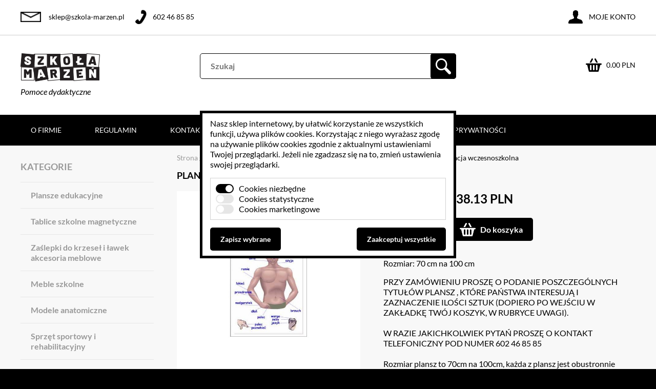

--- FILE ---
content_type: text/html
request_url: https://www.szkola-marzen.pl/plansze-edukacja-wczesnoszkolna
body_size: 17675
content:
<!DOCTYPE html>
<html>
<head>
    <title>Plansze Edukacja wczesnoszkolna - Edukacja wczesnoszkolna plansze - Szkoła Marzeń</title>
    <meta http-equiv="Content-Type" content="text/html;charset=utf-8" />
                <meta name="description" content=" " />
                    <meta name="keywords" content="" />
                    <meta name="viewport" content="width=device-width, initial-scale=1" />
                    <meta name="X-UA-Compatible" content="IE=edge,chrome=1" />
                    <meta name="robots" content="follow, index" />
            <base href="https://www.szkola-marzen.pl/" />
              <link media="all" rel="stylesheet" type="text/css" href="layout/frontend/rilassamento/all.css?v=1" />
                  <link media="all" rel="stylesheet" type="text/css" href="lib/lightbox/css/jquery.lightbox-0.5.css" />
                  <link media="all" rel="stylesheet" type="text/css" href="lib/facebox/facebox.css" />
            <script>window.lang = 'pl';</script>
              <script type="text/javascript" src="lib/jquery/jquery.js"></script>
                  <script type="text/javascript" src="lib/lightbox/js/jquery.lightbox-0.5.min.js"></script>
                  <script type="text/javascript" src="lib/jquery/gallery.js"></script>
                  <script type="text/javascript" src="lib/jquery/tabbedpanels.js"></script>
                  <script type="text/javascript" src="lib/helpers/google-consent.js"></script>
                  <script type="text/javascript" src="lib/jquery/slidebanners.js"></script>
                  <script type="text/javascript" src="lib/jquery/validation.js"></script>
                  <script type="text/javascript" src="lib/jquery/mobilemenu.js"></script>
                  <script type="text/javascript" src="lib/facebox/facebox.js"></script>
                  <script type="text/javascript" src="lib/jquery/jquery.cookie.js"></script>
                  <script type="text/javascript" src="lib/helpers/utils.js"></script>
                  <script type="text/javascript" src="lib/helpers/CollapsibleTree.js"></script>
            
    <script type="application/ld+json">
{
	"@context": "http://schema.org",
	"@type": "Store",
	"address": {
		"@type": "PostalAddress",
		"addressLocality": "Nysa",
		"streetAddress": "Morów 23",
		"postalCode": "48-303",
		"addressRegion": "opolskie"
	},
	"name": "Szkoła Marzeń",
	"email": "sklep@szkola-marzen.pl",
	"telephone": "602468585",
	"vatID": "7532218022",
	"image": "https://www.szkola-marzen.pl/layout/frontend/rilassamento/img/logo.png"
}
</script>
    
	
	<link rel="icon" href="layout/frontend/rilassamento/img/favicon.ico" type="image/x-icon">
  </head>

  <body class="">
	<div class="flex-display-elements">
		<header>
		  <div class="wrapper">
			<span class="logo">
			  <a href="https://www.szkola-marzen.pl/">
				<img src="layout/frontend/rilassamento/img/logo.png" alt="Szkoła marzeń"/>
			  </a>
			  Pomoce dydaktyczne
			</span>
			<a href="https://www.szkola-marzen.pl/koszyk" class="cart" rel="nofollow">0.00 PLN</a>
			<form method="get" action="https://www.szkola-marzen.pl/wyszukiwarka">
  <div class="search">
    <ul>
      <li>
        <input type="text" name="_searcher_phrase" value="" placeholder="Szukaj"/>
      </li>
      <li class="submit-box">
        <input type="submit" class="submit-btn" value="" name="search-form"/>
        <input type="hidden" value="" name="price_from"/>
        <input type="hidden" value="" name="price_to"/>
        <input type="hidden" value="1" name="category"/>
        <input type="hidden" value="0" name="manufacturer"/>
      </li>
    </ul>
  </div>
</form>

<script>
var _hintUrl='https://www.szkola-marzen.pl/wyszukiwarka-podpowiedzi';


$(document).ready(function(){
  $('.search input[type=text]').keyup(function(){
    var value=$(this).val();
    $(this).attr('autocomplete','off');
    if(value.length>=3){
      $.ajax(_hintUrl,{
        data: {
          phrase: value
        },
        method: 'POST'        
      }).done(function(data){
        $('.search .hints').remove();
        $('.search').append(data);
      });
    }
  });
  
  $(window).click(function(){
    $('.search .hints').hide();
  });
  
  $('.search input[type=text]').focus(function(e){
    $('.search .hints').show();
  });
  
  $('.search input[type=text]').click(function(e){
    e.stopPropagation();
  });
  
  $('.search .hints').click(function(e){
    e.stopPropagation();
  });
});

</script>
		  </div>
		</header>
		<div class="user-box">
		  <div class="wrapper">
			<form method="post" action="https://www.szkola-marzen.pl/logowanie">
  <ul>
    <li>
      <input type="text" name="login" placeholder="Login" value=""/>
    </li>
    <li>
      <input type="password" placeholder="Hasło" name="password" value=""/>
    </li>
    <li class="submit-box">
      <input type="submit" name="log" value="" title="Zaloguj"/>
    </li>
  </ul>
</form>
<div>
  <a href="https://www.szkola-marzen.pl/rejestracja">
    Rejestracja
  </a>
  <a href="https://www.szkola-marzen.pl/przypomnij-haslo" rel="nofollow">
    Przypomnij hasło
  </a>
</div>
		  </div>
		  <div class="wrapper">
			<a href="mailto:sklep@szkola-marzen.pl" class="mail">sklep@szkola-marzen.pl</a>
			<a href="tel:602 46 85 85" class="phone">602 46 85 85</a>
			<p class="account">Moje konto</p>
		  </div>
		</div>
    </div>
    <div class="menu">
  <div class="wrapper">
    <nav class="hr">
            <a href="https://www.szkola-marzen.pl/o-firmie-2">
        O&nbsp;firmie
      </a>
            <a href="https://www.szkola-marzen.pl/regulamin">
        Regulamin
      </a>
            <a href="https://www.szkola-marzen.pl/kontakt-1">
        Kontakt
      </a>
            <a href="https://www.szkola-marzen.pl/zamowienia-1">
        Zam&oacute;wienia
      </a>
            <a href="https://www.szkola-marzen.pl/centrum-wiedzy">
        Centrum&nbsp;Wiedzy
      </a>
            <a href="https://www.szkola-marzen.pl/polityka-prywatnosci-1">
        Polityka&nbsp;prywatności
      </a>
          </nav>
    <nav class="lr">
      <p>Menu</p>
      <div class="mb-menu">
        <p>Menu</p>
        <ul>
                    <li>
            <a href="https://www.szkola-marzen.pl/o-firmie-2">
              O&nbsp;firmie
            </a>
          </li>
                    <li>
            <a href="https://www.szkola-marzen.pl/regulamin">
              Regulamin
            </a>
          </li>
                    <li>
            <a href="https://www.szkola-marzen.pl/kontakt-1">
              Kontakt
            </a>
          </li>
                    <li>
            <a href="https://www.szkola-marzen.pl/zamowienia-1">
              Zam&oacute;wienia
            </a>
          </li>
                    <li>
            <a href="https://www.szkola-marzen.pl/centrum-wiedzy">
              Centrum&nbsp;Wiedzy
            </a>
          </li>
                    <li>
            <a href="https://www.szkola-marzen.pl/polityka-prywatnosci-1">
              Polityka&nbsp;prywatności
            </a>
          </li>
                  </ul>
        <ul id="lr-categories" ><li><div><a href="https://www.szkola-marzen.pl/plansze-edukacyjne" title="Plansze edukacyjne">Plansze edukacyjne</a></div><ul><li><div><a href="https://www.szkola-marzen.pl/plansze-edukacyjne/biologia-przyroda-ekologia-plansze" title="Biologia przyroda ekologia plansze">Biologia przyroda ekologia plansze</a></div></li><li><div><a href="https://www.szkola-marzen.pl/plansze-edukacyjne/koronawirus-covid-19-plansze" title="Koronawirus covid 19 plansze">Koronawirus covid 19 plansze</a></div></li><li><div><a href="https://www.szkola-marzen.pl/plansze-edukacyjne/budowlanka-plansze" title="Budowlanka plansze">Budowlanka plansze</a></div></li><li><div><a href="https://www.szkola-marzen.pl/plansze-edukacyjne/chemia-plansze" title="Chemia plansze">Chemia plansze</a></div></li><li><div><a href="https://www.szkola-marzen.pl/plansze-edukacyjne/drogownictwo-plansze" title="Drogownictwo plansze">Drogownictwo plansze</a></div></li><li><div><a href="https://www.szkola-marzen.pl/plansze-edukacyjne/edukacja-dla-bezpieczenstwa-plansze" title="Edukacja dla bezpieczeństwa plansze">Edukacja dla bezpieczeństwa plansze</a></div></li><li><div><a href="https://www.szkola-marzen.pl/plansze-edukacyjne/edukacja-wczesnoszkolna-plansze" title="Edukacja wczesnoszkolna plansze">Edukacja wczesnoszkolna plansze</a></div></li><li><div><a href="https://www.szkola-marzen.pl/plansze-edukacyjne/ekonomia-plansze" title="Ekonomia plansze">Ekonomia plansze</a></div></li><li><div><a href="https://www.szkola-marzen.pl/plansze-edukacyjne/fizyka-plansze" title="Fizyka plansze">Fizyka plansze</a></div></li><li><div><a href="https://www.szkola-marzen.pl/plansze-edukacyjne/fryzjerstwo-plansze" title="Fryzjerstwo plansze">Fryzjerstwo plansze</a></div></li><li><div><a href="https://www.szkola-marzen.pl/plansze-edukacyjne/formy-przekazu-medialnego-plansze" title="Formy przekazu medialnego plansze">Formy przekazu medialnego plansze</a></div></li><li><div><a href="https://www.szkola-marzen.pl/plansze-edukacyjne/geografia-plansze" title="Geografia plansze">Geografia plansze</a></div></li><li><div><a href="https://www.szkola-marzen.pl/plansze-edukacyjne/historia-plansze" title="Historia plansze">Historia plansze</a></div></li><li><div><a href="https://www.szkola-marzen.pl/plansze-edukacyjne/informatyka-plansze" title="Informatyka plansze">Informatyka plansze</a></div></li><li><div><a href="https://www.szkola-marzen.pl/plansze-edukacyjne/jezyk-angielski-plansze" title="Język angielski plansze">Język angielski plansze</a></div></li><li><div><a href="https://www.szkola-marzen.pl/plansze-edukacyjne/jezyk-niemiecki-plansze" title="Język niemiecki plansze">Język niemiecki plansze</a></div></li><li><div><a href="https://www.szkola-marzen.pl/plansze-edukacyjne/jezyk-polski-plansze" title="Język polski plansze">Język polski plansze</a></div></li><li><div><a href="https://www.szkola-marzen.pl/plansze-edukacyjne/jezyk-ukrainski-plansze" title="Język ukraiński plansze">Język ukraiński plansze</a></div></li><li><div><a href="https://www.szkola-marzen.pl/plansze-edukacyjne/jezyk-rosyjski-plansze" title="Język rosyjski plansze">Język rosyjski plansze</a></div></li><li><div><a href="https://www.szkola-marzen.pl/plansze-edukacyjne/jezyk-francuski-plansze" title="Język francuski plansze">Język francuski plansze</a></div></li><li><div><a href="https://www.szkola-marzen.pl/plansze-edukacyjne/laboratorium-przyszlosci-plansze" title="Laboratorium przyszłości plansze">Laboratorium przyszłości plansze</a></div></li><li><div><a href="https://www.szkola-marzen.pl/plansze-edukacyjne/logistyka-plansze" title="Logistyka plansze">Logistyka plansze</a></div></li><li><div><a href="https://www.szkola-marzen.pl/plansze-edukacyjne/lotnictwo-plansze" title="Lotnictwo plansze">Lotnictwo plansze</a></div></li><li><div><a href="https://www.szkola-marzen.pl/plansze-edukacyjne/matematyka-plansze" title="Matematyka plansze">Matematyka plansze</a></div></li><li><div><a href="https://www.szkola-marzen.pl/plansze-edukacyjne/mechatronika-automatyka-plansze" title="Mechatronika automatyka plansze">Mechatronika automatyka plansze</a></div></li><li><div><a href="https://www.szkola-marzen.pl/plansze-edukacyjne/mechanika-plansze" title="Mechanika plansze">Mechanika plansze</a></div></li><li><div><a href="https://www.szkola-marzen.pl/plansze-edukacyjne/muzyka-plansze" title="Muzyka plansze">Muzyka plansze</a></div></li><li><div><a href="https://www.szkola-marzen.pl/plansze-edukacyjne/pierwsza-pomoc-plansze" title="Pierwsza pomoc plansze">Pierwsza pomoc plansze</a></div></li><li><div><a href="https://www.szkola-marzen.pl/plansze-edukacyjne/plastyka-plansze" title="Plastyka plansze">Plastyka plansze</a></div></li><li><div><a href="https://www.szkola-marzen.pl/plansze-edukacyjne/podolog-plansze" title="Podolog plansze">Podolog plansze</a></div></li><li><div><a href="https://www.szkola-marzen.pl/plansze-edukacyjne/profilaktyka-plansze" title="Profilaktyka plansze">Profilaktyka plansze</a></div></li><li><div><a href="https://www.szkola-marzen.pl/plansze-edukacyjne/przysposobienie-obronne-plansze" title="Przysposobienie obronne plansze">Przysposobienie obronne plansze</a></div></li><li><div><a href="https://www.szkola-marzen.pl/plansze-edukacyjne/religia-plansze" title="Religia plansze">Religia plansze</a></div></li><li><div><a href="https://www.szkola-marzen.pl/plansze-edukacyjne/rzeznik-plansze" title="Rzeźnik plansze">Rzeźnik plansze</a></div></li><li><div><a href="https://www.szkola-marzen.pl/plansze-edukacyjne/sport-plansze" title="Sport plansze">Sport plansze</a></div></li><li><div><a href="https://www.szkola-marzen.pl/plansze-edukacyjne/technika-plansze" title="Technika plansze">Technika plansze</a></div></li><li><div><a href="https://www.szkola-marzen.pl/plansze-edukacyjne/wos-i-przedsiebiorczosc-plansze" title="Wos i przedsiębiorczość plansze">Wos i przedsiębiorczość plansze</a></div></li><li><div><a href="https://www.szkola-marzen.pl/plansze-edukacyjne/wychowanie-do-zycia-w-rodzinie-plansze" title="Wychowanie do życia w rodzinie plansze">Wychowanie do życia w rodzinie plansze</a></div></li><li><div><a href="https://www.szkola-marzen.pl/plansze-edukacyjne/wychowanie-komunikacyjne" title="Wychowanie komunikacyjne">Wychowanie komunikacyjne</a></div></li><li class="last"><div><a href="https://www.szkola-marzen.pl/plansze-edukacyjne/zawody-plansze" title="Zawody plansze">Zawody plansze</a></div></li></ul></li><li><div><a href="https://www.szkola-marzen.pl/tablice-szkolne-magnetyczne" title="Tablice szkolne magnetyczne">Tablice szkolne magnetyczne</a></div><ul><li><div><a href="https://www.szkola-marzen.pl/tablice-szkolne-magnetyczne/tablica-biala" title="Tablica biała">Tablica biała</a></div></li><li><div><a href="https://www.szkola-marzen.pl/tablice-szkolne-magnetyczne/tablica-ceramiczna" title="Tablica ceramiczna">Tablica ceramiczna</a></div></li><li><div><a href="https://www.szkola-marzen.pl/tablice-szkolne-magnetyczne/tablica-obrotowa-jezdna" title="Tablica obrotowa jezdna">Tablica obrotowa jezdna</a></div></li><li><div><a href="https://www.szkola-marzen.pl/tablice-szkolne-magnetyczne/tablica-obrotowa-jezdna-ceramiczna" title="Tablica obrotowa jezdna ceramiczna">Tablica obrotowa jezdna ceramiczna</a></div></li><li><div><a href="https://www.szkola-marzen.pl/tablice-szkolne-magnetyczne/tablica-zielona" title="Tablica zielona">Tablica zielona</a></div></li><li class="last"><div><a href="https://www.szkola-marzen.pl/tablice-szkolne-magnetyczne/tablica-tryptyk" title="Tablica tryptyk">Tablica tryptyk</a></div></li></ul></li><li><div><a href="https://www.szkola-marzen.pl/zaslepki-do-krzesel-i-lawek-akcesoria-meblowe" title="Zaślepki do krzeseł i ławek akcesoria meblowe">Zaślepki do krzeseł i ławek akcesoria meblowe</a></div><ul><li><div><a href="https://www.szkola-marzen.pl/zaslepki-do-krzesel-i-lawek-akcesoria-meblowe/zaslepki-nakladki-do-krzesel-i-lawek" title="Zaślepki nakładki do krzeseł i ławek">Zaślepki nakładki do krzeseł i ławek</a></div><ul><li><div><a href="https://www.szkola-marzen.pl/zaslepki-do-krzesel-i-lawek-akcesoria-meblowe/zaslepki-nakladki-do-krzesel-i-lawek/zaslepki-kwadratowe" title="ZAŚLEPKI KWADRATOWE">ZAŚLEPKI KWADRATOWE</a></div></li><li><div><a href="https://www.szkola-marzen.pl/zaslepki-do-krzesel-i-lawek-akcesoria-meblowe/zaslepki-nakladki-do-krzesel-i-lawek/zaslepki-okragle" title="ZAŚLEPKI OKRĄGŁE">ZAŚLEPKI OKRĄGŁE</a></div></li><li><div><a href="https://www.szkola-marzen.pl/zaslepki-do-krzesel-i-lawek-akcesoria-meblowe/zaslepki-nakladki-do-krzesel-i-lawek/nakladki-okragle" title="NAKŁADKI OKRĄGŁE">NAKŁADKI OKRĄGŁE</a></div></li><li><div><a href="https://www.szkola-marzen.pl/zaslepki-do-krzesel-i-lawek-akcesoria-meblowe/zaslepki-nakladki-do-krzesel-i-lawek/zaslepki-owalne" title="ZAŚLEPKI OWALNE">ZAŚLEPKI OWALNE</a></div></li><li><div><a href="https://www.szkola-marzen.pl/zaslepki-do-krzesel-i-lawek-akcesoria-meblowe/zaslepki-nakladki-do-krzesel-i-lawek/zaslepki-prostokatne" title="ZAŚLEPKI PROSTOKĄTNE">ZAŚLEPKI PROSTOKĄTNE</a></div></li><li><div><a href="https://www.szkola-marzen.pl/zaslepki-do-krzesel-i-lawek-akcesoria-meblowe/zaslepki-nakladki-do-krzesel-i-lawek/zaslepki-z-filcem" title="ZAŚLEPKI Z FILCEM">ZAŚLEPKI Z FILCEM</a></div></li><li class="last"><div><a href="https://www.szkola-marzen.pl/zaslepki-do-krzesel-i-lawek-akcesoria-meblowe/zaslepki-nakladki-do-krzesel-i-lawek/nakladki-kwadratowe-i-prostokatne" title="NAKŁADKI KWADRATOWE I PROSTOKĄTNE">NAKŁADKI KWADRATOWE I PROSTOKĄTNE</a></div></li></ul></li><li><div><a href="https://www.szkola-marzen.pl/zaslepki-do-krzesel-i-lawek-akcesoria-meblowe/zaslepki-nakladki-nietypowe-do-krzesel-i-lawek" title="Zaślepki nakładki (nietypowe) do krzeseł i ławek">Zaślepki nakładki (nietypowe) do krzeseł i ławek</a></div></li><li class="last"><div><a href="https://www.szkola-marzen.pl/zaslepki-do-krzesel-i-lawek-akcesoria-meblowe/elementy-mebli" title="Elementy mebli">Elementy mebli</a></div></li></ul></li><li><div><a href="https://www.szkola-marzen.pl/meble-szkolne" title="Meble szkolne">Meble szkolne</a></div><ul><li><div><a href="https://www.szkola-marzen.pl/meble-szkolne/krzesla-szkolne" title="Krzesła szkolne">Krzesła szkolne</a></div></li><li class="last"><div><a href="https://www.szkola-marzen.pl/meble-szkolne/lawki-szkolne" title="Ławki szkolne">Ławki szkolne</a></div></li></ul></li><li><div><a href="https://www.szkola-marzen.pl/modele-anatomiczne" title="Modele anatomiczne">Modele anatomiczne</a></div><ul><li><div><a href="https://www.szkola-marzen.pl/modele-anatomiczne/szkielet-czlowieka-i-jego-elementy" title="Szkielet człowieka i jego elementy">Szkielet człowieka i jego elementy</a></div></li><li><div><a href="https://www.szkola-marzen.pl/modele-anatomiczne/uklady-i-narzady-wewnetrzne-czlowieka" title="Układy i narządy wewnętrzne człowieka">Układy i narządy wewnętrzne człowieka</a></div></li><li><div><a href="https://www.szkola-marzen.pl/modele-anatomiczne/narzady-zmyslu-czlowieka" title="Narządy zmysłu człowieka">Narządy zmysłu człowieka</a></div></li><li><div><a href="https://www.szkola-marzen.pl/modele-anatomiczne/tors-czlowieka" title="Tors człowieka">Tors człowieka</a></div></li><li><div><a href="https://www.szkola-marzen.pl/modele-anatomiczne/akupunktura-ludzka" title="Akupunktura ludzka">Akupunktura ludzka</a></div></li><li><div><a href="https://www.szkola-marzen.pl/modele-anatomiczne/modele-anatomiczne-zwierzat" title="Modele anatomiczne zwierząt">Modele anatomiczne zwierząt</a></div></li><li class="last"><div><a href="https://www.szkola-marzen.pl/modele-anatomiczne/modele-anatomiczne-roslin" title="Modele anatomiczne roślin">Modele anatomiczne roślin</a></div></li></ul></li><li><div><a href="https://www.szkola-marzen.pl/sprzet-sportowy-i-rehabilitacyjny-1" title="Sprzęt sportowy i rehabilitacyjny">Sprzęt sportowy i rehabilitacyjny</a></div><ul><li><div><a href="https://www.szkola-marzen.pl/sprzet-sportowy-i-rehabilitacyjny/akcesoria-rehabilitacyjne" title="Akcesoria rehabilitacyjne">Akcesoria rehabilitacyjne</a></div></li><li><div><a href="https://www.szkola-marzen.pl/sprzet-sportowy-i-rehabilitacyjny/cd-rom-dvd" title="Cd-rom dvd">Cd-rom dvd</a></div></li><li><div><a href="https://www.szkola-marzen.pl/sprzet-sportowy-i-rehabilitacyjny/cwiczenia-i-zabawa" title="Ćwiczenia i zabawa">Ćwiczenia i zabawa</a></div></li><li><div><a href="https://www.szkola-marzen.pl/sprzet-sportowy-i-rehabilitacyjny/gry-zespolowe" title="Gry zespołowe">Gry zespołowe</a></div></li><li><div><a href="https://www.szkola-marzen.pl/sprzet-sportowy-i-rehabilitacyjny/materace-i-maty" title="Materace i maty">Materace i maty</a></div></li><li><div><a href="https://www.szkola-marzen.pl/sprzet-sportowy-i-rehabilitacyjny/regulaminy" title="Regulaminy">Regulaminy</a></div></li><li><div><a href="https://www.szkola-marzen.pl/sprzet-sportowy-i-rehabilitacyjny/rownowaga" title="Równowaga">Równowaga</a></div></li><li><div><a href="https://www.szkola-marzen.pl/sprzet-sportowy-i-rehabilitacyjny/sprzet-sportowy" title="Sprzęt sportowy">Sprzęt sportowy</a></div></li><li><div><a href="https://www.szkola-marzen.pl/sprzet-sportowy-i-rehabilitacyjny/stopery-mierniki" title="Stopery mierniki">Stopery mierniki</a></div></li><li><div><a href="https://www.szkola-marzen.pl/sprzet-sportowy-i-rehabilitacyjny/tory-przeszkod" title="Tory przeszkód">Tory przeszkód</a></div></li><li class="last"><div><a href="https://www.szkola-marzen.pl/sprzet-sportowy-i-rehabilitacyjny/zestawy-klockow-piankowych" title="Zestawy klock&oacute;w piankowych">Zestawy klock&oacute;w piankowych</a></div></li></ul></li><li><div><a href="https://www.szkola-marzen.pl/akcesoria-biurowe-drukarki-laptopy" title="Akcesoria biurowe, drukarki, laptopy">Akcesoria biurowe, drukarki, laptopy</a></div><ul><li><div><a href="https://www.szkola-marzen.pl/akcesoria-biurowe-drukarki-laptopy/art-papiernicze" title="Art . papiernicze">Art . papiernicze</a></div></li><li><div><a href="https://www.szkola-marzen.pl/akcesoria-biurowe-drukarki-laptopy/dlugopisy-markery" title="Długopisy  markery">Długopisy  markery</a></div></li><li><div><a href="https://www.szkola-marzen.pl/akcesoria-biurowe-drukarki-laptopy/gabloty-informacyjne" title="Gabloty informacyjne">Gabloty informacyjne</a></div></li><li><div><a href="https://www.szkola-marzen.pl/akcesoria-biurowe-drukarki-laptopy/kasetki-sejfy" title="Kasetki sejfy">Kasetki sejfy</a></div></li><li><div><a href="https://www.szkola-marzen.pl/akcesoria-biurowe-drukarki-laptopy/planery" title="Planery">Planery</a></div></li><li><div><a href="https://www.szkola-marzen.pl/akcesoria-biurowe-drukarki-laptopy/szafki-na-klucze-apteczki" title="Szafki na klucze apteczki">Szafki na klucze apteczki</a></div></li><li><div><a href="https://www.szkola-marzen.pl/akcesoria-biurowe-drukarki-laptopy/tabliczki-informacyjne-na-drzwi" title="Tabliczki informacyjne na drzwi">Tabliczki informacyjne na drzwi</a></div></li><li class="last"><div><a href="https://www.szkola-marzen.pl/akcesoria-biurowe-drukarki-laptopy/dzwonki-szkolne" title="Dzwonki szkolne">Dzwonki szkolne</a></div></li></ul></li><li><div><a href="https://www.szkola-marzen.pl/multimedia-projektory-uchwyty-flipcharty-ekrany" title="Multimedia projektory uchwyty flipcharty ekrany">Multimedia projektory uchwyty flipcharty ekrany</a></div><ul><li><div><a href="https://www.szkola-marzen.pl/multimedia-projektory-uchwyty-flipcharty-ekrany/ekrany-elektryczne" title="Ekrany elektryczne">Ekrany elektryczne</a></div></li><li><div><a href="https://www.szkola-marzen.pl/multimedia-projektory-uchwyty-flipcharty-ekrany/ekrany-manualne" title="Ekrany manualne">Ekrany manualne</a></div></li><li><div><a href="https://www.szkola-marzen.pl/multimedia-projektory-uchwyty-flipcharty-ekrany/flipcharty" title="Flipcharty">Flipcharty</a></div></li><li><div><a href="https://www.szkola-marzen.pl/multimedia-projektory-uchwyty-flipcharty-ekrany/foliogramy" title="Foliogramy">Foliogramy</a></div></li><li><div><a href="https://www.szkola-marzen.pl/multimedia-projektory-uchwyty-flipcharty-ekrany/projektory-multimedialne" title="Projektory multimedialne">Projektory multimedialne</a></div></li><li><div><a href="https://www.szkola-marzen.pl/multimedia-projektory-uchwyty-flipcharty-ekrany/przewody-do-projektorow" title="Przewody do projektorów">Przewody do projektorów</a></div></li><li><div><a href="https://www.szkola-marzen.pl/multimedia-projektory-uchwyty-flipcharty-ekrany/rzutnik-slajdow" title="Rzutnik slajdów">Rzutnik slajdów</a></div></li><li><div><a href="https://www.szkola-marzen.pl/multimedia-projektory-uchwyty-flipcharty-ekrany/rzutniki-stacjonarne-i-walizkowe" title="Rzutniki stacjonarne i walizkowe">Rzutniki stacjonarne i walizkowe</a></div></li><li><div><a href="https://www.szkola-marzen.pl/multimedia-projektory-uchwyty-flipcharty-ekrany/stoliki-do-projektorow" title="Stoliki do projektorów">Stoliki do projektorów</a></div></li><li><div><a href="https://www.szkola-marzen.pl/multimedia-projektory-uchwyty-flipcharty-ekrany/tablice-interaktywne" title="Tablice interaktywne">Tablice interaktywne</a></div></li><li><div><a href="https://www.szkola-marzen.pl/multimedia-projektory-uchwyty-flipcharty-ekrany/uchwyty-do-projektorow" title="Uchwyty do projektorów">Uchwyty do projektorów</a></div></li><li class="last"><div><a href="https://www.szkola-marzen.pl/multimedia-projektory-uchwyty-flipcharty-ekrany/wizualizery" title="Wizualizery">Wizualizery</a></div></li></ul></li><li><div><a href="https://www.szkola-marzen.pl/antyramy-tablice-korkowe-sztalugi-parawany" title="Antyramy tablice korkowe sztalugi parawany">Antyramy tablice korkowe sztalugi parawany</a></div><ul><li><div><a href="https://www.szkola-marzen.pl/antyramy-tablice-korkowe-sztalugi-parawany/antyramy-z-pleksi" title="Antyramy z pleksi">Antyramy z pleksi</a></div></li><li><div><a href="https://www.szkola-marzen.pl/antyramy-tablice-korkowe-sztalugi-parawany/parawany" title="Parawany">Parawany</a></div></li><li><div><a href="https://www.szkola-marzen.pl/antyramy-tablice-korkowe-sztalugi-parawany/tablice-korkowe" title="Tablice korkowe ">Tablice korkowe </a></div></li><li><div><a href="https://www.szkola-marzen.pl/antyramy-tablice-korkowe-sztalugi-parawany/tablice-tekstylne" title="Tablice tekstylne">Tablice tekstylne</a></div></li><li class="last"><div><a href="https://www.szkola-marzen.pl/antyramy-tablice-korkowe-sztalugi-parawany/wieszaki-regaly-do-map-plansz" title="Wieszaki  regały do map plansz">Wieszaki  regały do map plansz</a></div></li></ul></li><li><div><a href="https://www.szkola-marzen.pl/bezpieczenstwo-i-higiena-pracy" title="Bezpieczeństwo i higiena pracy">Bezpieczeństwo i higiena pracy</a></div><ul><li class="last"><div><a href="https://www.szkola-marzen.pl/bezpieczenstwo-i-higiena-pracy/instrukcje-bhp" title="Instrukcje BHP">Instrukcje BHP</a></div></li></ul></li><li><div><a href="https://www.szkola-marzen.pl/biologia-przyroda" title="Biologia, przyroda">Biologia, przyroda</a></div><ul><li><div><a href="https://www.szkola-marzen.pl/biologia-przyroda/elektrycznosc-magnetyzm" title="Elektryczność magnetyzm">Elektryczność magnetyzm</a></div></li><li><div><a href="https://www.szkola-marzen.pl/biologia-przyroda/foliogramy" title="Foliogramy">Foliogramy</a></div></li><li><div><a href="https://www.szkola-marzen.pl/biologia-przyroda/gry-planszowe" title="Gry planszowe">Gry planszowe</a></div></li><li><div><a href="https://www.szkola-marzen.pl/biologia-przyroda/lornetki-lupy" title="Lornetki lupy">Lornetki lupy</a></div></li><li><div><a href="https://www.szkola-marzen.pl/biologia-przyroda/maly-odkrywca" title="Mały odkrywca">Mały odkrywca</a></div></li><li><div><a href="https://www.szkola-marzen.pl/biologia-przyroda/mierniki-zestawy-do-analiz-i-doswiadczen" title="Mierniki zestawy do analiz i doświadczeń">Mierniki zestawy do analiz i doświadczeń</a></div></li><li><div><a href="https://www.szkola-marzen.pl/biologia-przyroda/mikroskopy" title="Mikroskopy">Mikroskopy</a></div></li><li><div><a href="https://www.szkola-marzen.pl/biologia-przyroda/mikroskopy-specialistyczne" title="Mikroskopy specialistyczne">Mikroskopy specialistyczne</a></div></li><li><div><a href="https://www.szkola-marzen.pl/biologia-przyroda/modele-i-fantomy-do-cwiczen-medycznych" title="Modele i fantomy do ćwiczeń medycznych">Modele i fantomy do ćwiczeń medycznych</a></div></li><li><div><a href="https://www.szkola-marzen.pl/biologia-przyroda/modele-przestrzenne" title="Modele przestrzenne">Modele przestrzenne</a></div></li><li><div><a href="https://www.szkola-marzen.pl/biologia-przyroda/ochrona-srodowiska" title="Ochrona środowiska">Ochrona środowiska</a></div></li><li><div><a href="https://www.szkola-marzen.pl/biologia-przyroda/okazy-zatopione-w-pleksji" title="Okazy zatopione w pleksji">Okazy zatopione w pleksji</a></div></li><li><div><a href="https://www.szkola-marzen.pl/biologia-przyroda/pogoda-astronomia" title="Pogoda  astronomia">Pogoda  astronomia</a></div></li><li><div><a href="https://www.szkola-marzen.pl/biologia-przyroda/preparaty-mikroskopowe" title="Preparaty mikroskopowe">Preparaty mikroskopowe</a></div></li><li><div><a href="https://www.szkola-marzen.pl/biologia-przyroda/programy-multimedialne" title="Programy multimedialne">Programy multimedialne</a></div></li><li><div><a href="https://www.szkola-marzen.pl/biologia-przyroda/skaly-mineraly-gleby" title="Skały minerały gleby">Skały minerały gleby</a></div></li><li class="last"><div><a href="https://www.szkola-marzen.pl/biologia-przyroda/stacja-pogodowa" title="Stacja pogodowa">Stacja pogodowa</a></div></li></ul></li><li><div><a href="https://www.szkola-marzen.pl/chemia" title="Chemia">Chemia</a></div><ul><li><div><a href="https://www.szkola-marzen.pl/chemia/akcesoria-i-szklo-laboratoryjne" title="Akcesoria i szkło laboratoryjne">Akcesoria i szkło laboratoryjne</a></div></li><li><div><a href="https://www.szkola-marzen.pl/chemia/miernikizestawy-do-analiz" title="Miernikizestawy do analiz">Miernikizestawy do analiz</a></div></li><li><div><a href="https://www.szkola-marzen.pl/chemia/modele-przestrzenne" title="Modele przestrzenne">Modele przestrzenne</a></div></li><li><div><a href="https://www.szkola-marzen.pl/chemia/odczynniki-chememiczne-zestawy" title="Odczynniki chememiczne zestawy">Odczynniki chememiczne zestawy</a></div></li><li><div><a href="https://www.szkola-marzen.pl/chemia/odczynniki-chemiczne" title="Odczynniki chemiczne">Odczynniki chemiczne</a></div></li><li><div><a href="https://www.szkola-marzen.pl/chemia/programy-multimedialne" title="Programy multimedialne">Programy multimedialne</a></div></li><li><div><a href="https://www.szkola-marzen.pl/chemia/wagi" title="Wagi">Wagi</a></div></li><li class="last"><div><a href="https://www.szkola-marzen.pl/chemia/wyposazenie-i-meble" title="Wyposażenie i meble">Wyposażenie i meble</a></div></li></ul></li><li><div><a href="https://www.szkola-marzen.pl/edukacja-dla-bezpieczenstwa" title="Edukacja dla bezpieczeństwa">Edukacja dla bezpieczeństwa</a></div><ul><li class="last"><div><a href="https://www.szkola-marzen.pl/edukacja-dla-bezpieczenstwa/gry-planszowe" title="Gry planszowe">Gry planszowe</a></div></li></ul></li><li><div><a href="https://www.szkola-marzen.pl/edukacja-wczesnoszkolna-i-przedszkole" title="Edukacja wczesnoszkolna i przedszkole">Edukacja wczesnoszkolna i przedszkole</a></div><ul><li><div><a href="https://www.szkola-marzen.pl/edukacja-wczesnoszkolna-i-przedszkole/gry-multimedialne" title="Gry multimedialne">Gry multimedialne</a></div></li><li><div><a href="https://www.szkola-marzen.pl/edukacja-wczesnoszkolna-i-przedszkole/gry-planszowe" title="Gry planszowe">Gry planszowe</a></div></li><li><div><a href="https://www.szkola-marzen.pl/edukacja-wczesnoszkolna-i-przedszkole/liczenie-i-czas" title="Liczenie i czas">Liczenie i czas</a></div></li><li><div><a href="https://www.szkola-marzen.pl/edukacja-wczesnoszkolna-i-przedszkole/liczydla" title="Liczydła">Liczydła</a></div></li><li><div><a href="https://www.szkola-marzen.pl/edukacja-wczesnoszkolna-i-przedszkole/nauka-pisania-i-czytania" title="Nauka pisania i czytania">Nauka pisania i czytania</a></div></li><li><div><a href="https://www.szkola-marzen.pl/edukacja-wczesnoszkolna-i-przedszkole/pogoda-astronomia" title="Pogoda astronomia">Pogoda astronomia</a></div></li><li><div><a href="https://www.szkola-marzen.pl/edukacja-wczesnoszkolna-i-przedszkole/pomoce-sensoryczne" title="Pomoce sensoryczne">Pomoce sensoryczne</a></div></li><li><div><a href="https://www.szkola-marzen.pl/edukacja-wczesnoszkolna-i-przedszkole/pus-ksiazeczki-cw-ruchowo-umyslowe" title="Pus książeczki ćw. ruchowo umysłowe">Pus książeczki ćw. ruchowo umysłowe</a></div></li><li><div><a href="https://www.szkola-marzen.pl/edukacja-wczesnoszkolna-i-przedszkole/umiejetnosci-praktyczne" title="Umiejętności praktyczne">Umiejętności praktyczne</a></div></li><li><div><a href="https://www.szkola-marzen.pl/edukacja-wczesnoszkolna-i-przedszkole/wagi" title="Wagi">Wagi</a></div></li><li><div><a href="https://www.szkola-marzen.pl/edukacja-wczesnoszkolna-i-przedszkole/wychowanie-emocje" title="Wychowanie  emocje">Wychowanie  emocje</a></div></li><li><div><a href="https://www.szkola-marzen.pl/edukacja-wczesnoszkolna-i-przedszkole/wyposazenie-meble" title="Wyposażenie meble">Wyposażenie meble</a></div></li><li class="last"><div><a href="https://www.szkola-marzen.pl/edukacja-wczesnoszkolna-i-przedszkole/zegary" title="Zegary">Zegary</a></div></li></ul></li><li><div><a href="https://www.szkola-marzen.pl/fizyka" title="Fizyka">Fizyka</a></div><ul><li><div><a href="https://www.szkola-marzen.pl/fizyka/akcesoria" title="Akcesoria">Akcesoria</a></div></li><li><div><a href="https://www.szkola-marzen.pl/fizyka/elektrostatyka" title="Elektrostatyka">Elektrostatyka</a></div></li><li><div><a href="https://www.szkola-marzen.pl/fizyka/elektrycznosc-energia-sloneczna" title="Elektryczność energia słoneczna">Elektryczność energia słoneczna</a></div></li><li><div><a href="https://www.szkola-marzen.pl/fizyka/elektronika-robotyka" title="Elektronika robotyka">Elektronika robotyka</a></div></li><li><div><a href="https://www.szkola-marzen.pl/fizyka/magnetyzm" title="Magnetyzm">Magnetyzm</a></div></li><li><div><a href="https://www.szkola-marzen.pl/fizyka/maly-odkrywca" title="Mały odkrywca">Mały odkrywca</a></div></li><li><div><a href="https://www.szkola-marzen.pl/fizyka/mechanika-plyny-i-gazy" title="Mechanika płyny i gazy">Mechanika płyny i gazy</a></div></li><li><div><a href="https://www.szkola-marzen.pl/fizyka/mierniki-i-zasilacze" title="Mierniki i zasilacze">Mierniki i zasilacze</a></div></li><li><div><a href="https://www.szkola-marzen.pl/fizyka/optyka" title="Optyka">Optyka</a></div></li><li><div><a href="https://www.szkola-marzen.pl/fizyka/plansze-interaktywne" title="Plansze interaktywne">Plansze interaktywne</a></div></li><li><div><a href="https://www.szkola-marzen.pl/fizyka/programy-multimedialne" title="Programy multimedialne">Programy multimedialne</a></div></li><li><div><a href="https://www.szkola-marzen.pl/fizyka/wagi" title="Wagi">Wagi</a></div></li><li><div><a href="https://www.szkola-marzen.pl/fizyka/wyposazenie-i-meble" title="Wyposażenie i meble">Wyposażenie i meble</a></div></li><li class="last"><div><a href="https://www.szkola-marzen.pl/fizyka/zestawy-do-cwiczen" title="Zestawy do ćwiczeń">Zestawy do ćwiczeń</a></div></li></ul></li><li><div><a href="https://www.szkola-marzen.pl/gabloty" title="Gabloty">Gabloty</a></div><ul><li class="last"><div><a href="https://www.szkola-marzen.pl/gabloty/gabloty-informacyjne" title="Gabloty informacyjne">Gabloty informacyjne</a></div></li></ul></li><li><div><a href="https://www.szkola-marzen.pl/geografia" title="Geografia">Geografia</a></div><ul><li><div><a href="https://www.szkola-marzen.pl/geografia/globusy-szkolne" title="Globusy szkolne">Globusy szkolne</a></div></li><li><div><a href="https://www.szkola-marzen.pl/geografia/kompasy-magnetyzm" title="Kompasy  magnetyzm">Kompasy  magnetyzm</a></div></li><li><div><a href="https://www.szkola-marzen.pl/geografia/mapy" title="Mapy">Mapy</a></div></li><li><div><a href="https://www.szkola-marzen.pl/geografia/mapy-70-x-100-cm" title="Mapy 70 x 100 cm">Mapy 70 x 100 cm</a></div></li><li><div><a href="https://www.szkola-marzen.pl/geografia/modele-przestrzenne" title="Modele przestrzenne">Modele przestrzenne</a></div></li><li><div><a href="https://www.szkola-marzen.pl/geografia/programy-multimedialne" title="Programy multimedialne">Programy multimedialne</a></div></li><li><div><a href="https://www.szkola-marzen.pl/geografia/skaly-mineraly-gleby" title="Skały minerały gleby">Skały minerały gleby</a></div></li><li><div><a href="https://www.szkola-marzen.pl/geografia/wieszaki" title="Wieszaki">Wieszaki</a></div></li><li class="last"><div><a href="https://www.szkola-marzen.pl/geografia/wskaznik" title="Wskaźnik">Wskaźnik</a></div></li></ul></li><li><div><a href="https://www.szkola-marzen.pl/gry-edukacyjne" title="Gry edukacyjne">Gry edukacyjne</a></div><ul><li><div><a href="https://www.szkola-marzen.pl/gry-edukacyjne/cd-rom-zagadki-rebusy" title="Cd-rom zagadki rebusy">Cd-rom zagadki rebusy</a></div></li><li><div><a href="https://www.szkola-marzen.pl/gry-edukacyjne/gry-edukacyjne" title="Gry edukacyjne">Gry edukacyjne</a></div></li><li><div><a href="https://www.szkola-marzen.pl/gry-edukacyjne/gry-matematyczne" title="Gry matematyczne">Gry matematyczne</a></div></li><li><div><a href="https://www.szkola-marzen.pl/gry-edukacyjne/gry-planszowe-logiczne" title="Gry planszowe logiczne">Gry planszowe logiczne</a></div></li><li><div><a href="https://www.szkola-marzen.pl/gry-edukacyjne/gry-planszowe-quizy" title="Gry planszowe quizy">Gry planszowe quizy</a></div></li><li><div><a href="https://www.szkola-marzen.pl/gry-edukacyjne/gry-planszowe-strategiczne" title="Gry planszowe strategiczne">Gry planszowe strategiczne</a></div></li><li><div><a href="https://www.szkola-marzen.pl/gry-edukacyjne/gry-planszowe-ukladanki" title="Gry planszowe układanki">Gry planszowe układanki</a></div></li><li><div><a href="https://www.szkola-marzen.pl/gry-edukacyjne/gry-zespolowe" title="Gry zespołowe">Gry zespołowe</a></div></li><li><div><a href="https://www.szkola-marzen.pl/gry-edukacyjne/pomysl-i-uloz" title="Pomyśl i ułóż">Pomyśl i ułóż</a></div></li><li><div><a href="https://www.szkola-marzen.pl/gry-edukacyjne/puzzle" title="Puzzle">Puzzle</a></div></li><li class="last"><div><a href="https://www.szkola-marzen.pl/gry-edukacyjne/szachy-i-warcaby" title="Szachy i warcaby">Szachy i warcaby</a></div></li></ul></li><li><div><a href="https://www.szkola-marzen.pl/historia" title="Historia">Historia</a></div><ul><li><div><a href="https://www.szkola-marzen.pl/historia/foliogramy" title="Foliogramy">Foliogramy</a></div></li><li><div><a href="https://www.szkola-marzen.pl/historia/mapy" title="Mapy">Mapy</a></div></li><li class="last"><div><a href="https://www.szkola-marzen.pl/historia/programy-multimedialne" title="Programy multimedialne">Programy multimedialne</a></div></li></ul></li><li><div><a href="https://www.szkola-marzen.pl/informatyka" title="Informatyka">Informatyka</a></div><ul><li class="last"><div><a href="https://www.szkola-marzen.pl/informatyka/cd-rom-dvd" title="Cd-rom dvd">Cd-rom dvd</a></div></li></ul></li><li><div><a href="https://www.szkola-marzen.pl/j-angielski" title="J. angielski">J. angielski</a></div><ul><li><div><a href="https://www.szkola-marzen.pl/j-angielski/audio-kursy" title="Audio kursy">Audio kursy</a></div></li><li><div><a href="https://www.szkola-marzen.pl/j-angielski/fiszki" title="Fiszki">Fiszki</a></div></li><li><div><a href="https://www.szkola-marzen.pl/j-angielski/gry-planszowe-karty-i-domina" title="Gry planszowe karty i domina">Gry planszowe karty i domina</a></div></li><li><div><a href="https://www.szkola-marzen.pl/j-angielski/ksiazki-cwiczenia-cd" title="Książki ćwiczenia cd">Książki ćwiczenia cd</a></div></li><li><div><a href="https://www.szkola-marzen.pl/j-angielski/mapy" title="Mapy">Mapy</a></div></li><li><div><a href="https://www.szkola-marzen.pl/j-angielski/maty-edukacyjne" title="Maty edukacyjne">Maty edukacyjne</a></div></li><li><div><a href="https://www.szkola-marzen.pl/j-angielski/programy-multimedialne" title="Programy multimedialne">Programy multimedialne</a></div></li><li><div><a href="https://www.szkola-marzen.pl/j-angielski/pus-ksiazeczki" title="Pus książeczki">Pus książeczki</a></div></li><li class="last"><div><a href="https://www.szkola-marzen.pl/j-angielski/tworzenie-wyrazow" title="Tworzenie wyrazów">Tworzenie wyrazów</a></div></li></ul></li><li><div><a href="https://www.szkola-marzen.pl/j-niemiecki" title="J. niemiecki">J. niemiecki</a></div><ul><li><div><a href="https://www.szkola-marzen.pl/j-niemiecki/audio-kursy" title="Audio kursy">Audio kursy</a></div></li><li><div><a href="https://www.szkola-marzen.pl/j-niemiecki/fiszki" title="Fiszki">Fiszki</a></div></li><li><div><a href="https://www.szkola-marzen.pl/j-niemiecki/gry-planszowe-karty-domina" title="Gry planszowe karty domina">Gry planszowe karty domina</a></div></li><li><div><a href="https://www.szkola-marzen.pl/j-niemiecki/ksiazki-cwiczenia-cd" title="Książki ćwiczenia cd">Książki ćwiczenia cd</a></div></li><li><div><a href="https://www.szkola-marzen.pl/j-niemiecki/mapy" title="Mapy">Mapy</a></div></li><li><div><a href="https://www.szkola-marzen.pl/j-niemiecki/programy-multimedialne" title="Programy multimedialne">Programy multimedialne</a></div></li><li><div><a href="https://www.szkola-marzen.pl/j-niemiecki/pus-ksiazeczki" title="Pus książeczki">Pus książeczki</a></div></li><li class="last"><div><a href="https://www.szkola-marzen.pl/j-niemiecki/ukladanki-schubitrix" title="Układanki schubitrix">Układanki schubitrix</a></div></li></ul></li><li><div><a href="https://www.szkola-marzen.pl/j-polski" title="J. polski">J. polski</a></div><ul><li><div><a href="https://www.szkola-marzen.pl/j-polski/cd-i-dvd-bajki-lektury" title="Cd i dvd bajki lektury">Cd i dvd bajki lektury</a></div></li><li><div><a href="https://www.szkola-marzen.pl/j-polski/cd-rom-zagadki-rebusy" title="Cd-rom zagadki rebusy">Cd-rom zagadki rebusy</a></div></li><li><div><a href="https://www.szkola-marzen.pl/j-polski/foliogramy" title="Foliogramy">Foliogramy</a></div></li><li><div><a href="https://www.szkola-marzen.pl/j-polski/gry-planszowe-domina-karty" title="Gry planszowe domina karty">Gry planszowe domina karty</a></div></li><li><div><a href="https://www.szkola-marzen.pl/j-polski/historyjki-obrazkowe" title="Historyjki obrazkowe">Historyjki obrazkowe</a></div></li><li><div><a href="https://www.szkola-marzen.pl/j-polski/ksiazki-cwiczenia" title="Książki ćwiczenia">Książki ćwiczenia</a></div></li><li><div><a href="https://www.szkola-marzen.pl/j-polski/plansze-interaktywne" title="Plansze interaktywne">Plansze interaktywne</a></div></li><li><div><a href="https://www.szkola-marzen.pl/j-polski/portrety" title="Portrety">Portrety</a></div></li><li><div><a href="https://www.szkola-marzen.pl/j-polski/programy-multimedialne" title="Programy multimedialne">Programy multimedialne</a></div></li><li class="last"><div><a href="https://www.szkola-marzen.pl/j-polski/pus-ksiazeczki" title="Pus książeczki">Pus książeczki</a></div></li></ul></li><li><div><a href="https://www.szkola-marzen.pl/j-rosyjski" title="J. rosyjski">J. rosyjski</a></div><ul><li><div><a href="https://www.szkola-marzen.pl/j-rosyjski/audio-kursy" title="Audio kursy">Audio kursy</a></div></li><li><div><a href="https://www.szkola-marzen.pl/j-rosyjski/fiszki" title="Fiszki">Fiszki</a></div></li><li><div><a href="https://www.szkola-marzen.pl/j-rosyjski/ksiazki-cwiczenia-cd" title="Książki ćwiczenia cd">Książki ćwiczenia cd</a></div></li><li><div><a href="https://www.szkola-marzen.pl/j-rosyjski/mapy" title="Mapy">Mapy</a></div></li><li><div><a href="https://www.szkola-marzen.pl/j-rosyjski/programy-multimedialne" title="Programy multimedialne">Programy multimedialne</a></div></li><li class="last"><div><a href="https://www.szkola-marzen.pl/j-rosyjski/pus-ksiazeczki" title="Pus książeczki">Pus książeczki</a></div></li></ul></li><li><div><a href="https://www.szkola-marzen.pl/j-francuski" title="J.francuski">J.francuski</a></div><ul><li><div><a href="https://www.szkola-marzen.pl/j-francuski/audio-kursy" title="Audio kursy">Audio kursy</a></div></li><li><div><a href="https://www.szkola-marzen.pl/j-francuski/fiszki" title="Fiszki">Fiszki</a></div></li><li><div><a href="https://www.szkola-marzen.pl/j-francuski/gry-planszowe-karty-domina" title="Gry planszowe karty domina">Gry planszowe karty domina</a></div></li><li><div><a href="https://www.szkola-marzen.pl/j-francuski/ksiazki-cwiczenia-cd" title="Książki ćwiczenia cd">Książki ćwiczenia cd</a></div></li><li><div><a href="https://www.szkola-marzen.pl/j-francuski/mapy" title="Mapy">Mapy</a></div></li><li><div><a href="https://www.szkola-marzen.pl/j-francuski/programy-multimedialne" title="Programy multimedialne">Programy multimedialne</a></div></li><li class="last"><div><a href="https://www.szkola-marzen.pl/j-francuski/pus-ksiazeczki" title="Pus książeczki">Pus książeczki</a></div></li></ul></li><li><div><a href="https://www.szkola-marzen.pl/klocki" title="Klocki">Klocki</a></div><ul><li><div><a href="https://www.szkola-marzen.pl/klocki/drewniane" title="Drewniane">Drewniane</a></div></li><li><div><a href="https://www.szkola-marzen.pl/klocki/konstrukcyjne" title="Konstrukcyjne">Konstrukcyjne</a></div></li><li class="last"><div><a href="https://www.szkola-marzen.pl/klocki/ukladanki" title="Układanki">Układanki</a></div></li></ul></li><li><div><a href="https://www.szkola-marzen.pl/ksiazeczki-pus-ukladanki-schubitrix" title="Książeczki pus , układanki schubitrix">Książeczki pus , układanki schubitrix</a></div><ul><li><div><a href="https://www.szkola-marzen.pl/ksiazeczki-pus-ukladanki-schubitrix/mozaika" title="Mozaika">Mozaika</a></div></li><li><div><a href="https://www.szkola-marzen.pl/ksiazeczki-pus-ukladanki-schubitrix/pus-ksiazeczki-cw-ruchowo-umyslowe" title="Pus książeczki ćw. ruchowo umysłowe">Pus książeczki ćw. ruchowo umysłowe</a></div></li><li><div><a href="https://www.szkola-marzen.pl/ksiazeczki-pus-ukladanki-schubitrix/pus-ksiazeczki-j-angielski" title="Pus książeczki j.angielski">Pus książeczki j.angielski</a></div></li><li><div><a href="https://www.szkola-marzen.pl/ksiazeczki-pus-ukladanki-schubitrix/pus-ksiazeczki-j-francuski" title="Pus książeczki j.francuski">Pus książeczki j.francuski</a></div></li><li><div><a href="https://www.szkola-marzen.pl/ksiazeczki-pus-ukladanki-schubitrix/pus-ksiazeczki-j-niemiecki" title="Pus książeczki j.niemiecki">Pus książeczki j.niemiecki</a></div></li><li><div><a href="https://www.szkola-marzen.pl/ksiazeczki-pus-ukladanki-schubitrix/pus-ksiazeczki-j-polski" title="Pus książeczki j.polski">Pus książeczki j.polski</a></div></li><li><div><a href="https://www.szkola-marzen.pl/ksiazeczki-pus-ukladanki-schubitrix/pus-ksiazeczki-j-rosyjski" title="Pus książeczki j.rosyjski">Pus książeczki j.rosyjski</a></div></li><li><div><a href="https://www.szkola-marzen.pl/ksiazeczki-pus-ukladanki-schubitrix/pus-ksiazeczki-logopedia" title="Pus książeczki logopedia">Pus książeczki logopedia</a></div></li><li><div><a href="https://www.szkola-marzen.pl/ksiazeczki-pus-ukladanki-schubitrix/pus-ksiazeczki-matematyka" title="Pus książeczki matematyka">Pus książeczki matematyka</a></div></li><li><div><a href="https://www.szkola-marzen.pl/ksiazeczki-pus-ukladanki-schubitrix/pus-ksiazeczki-naucz-zintegrowane" title="Pus książeczki naucz.zintegrowane">Pus książeczki naucz.zintegrowane</a></div></li><li><div><a href="https://www.szkola-marzen.pl/ksiazeczki-pus-ukladanki-schubitrix/pus-ksiazeczki-nauczanie-zintegrowane" title="Pus książeczki nauczanie zintegrowane">Pus książeczki nauczanie zintegrowane</a></div></li><li><div><a href="https://www.szkola-marzen.pl/ksiazeczki-pus-ukladanki-schubitrix/pus-ksiazeczki-religia" title="Pus książeczki religia">Pus książeczki religia</a></div></li><li><div><a href="https://www.szkola-marzen.pl/ksiazeczki-pus-ukladanki-schubitrix/pus-ksiazeczki-wychowanie-komunikacyjne" title="Pus książeczki wychowanie komunikacyjne">Pus książeczki wychowanie komunikacyjne</a></div></li><li><div><a href="https://www.szkola-marzen.pl/ksiazeczki-pus-ukladanki-schubitrix/pus-zestawy-kontrolne" title="Pus zestawy kontrolne">Pus zestawy kontrolne</a></div></li><li><div><a href="https://www.szkola-marzen.pl/ksiazeczki-pus-ukladanki-schubitrix/schubitrix-ukladanka-j-niemiecki" title="Schubitrix układanka j.niemiecki">Schubitrix układanka j.niemiecki</a></div></li><li><div><a href="https://www.szkola-marzen.pl/ksiazeczki-pus-ukladanki-schubitrix/schubitrix-ukladanka-matematyka" title="Schubitrix układanka matematyka">Schubitrix układanka matematyka</a></div></li><li class="last"><div><a href="https://www.szkola-marzen.pl/ksiazeczki-pus-ukladanki-schubitrix/zestawy-kontrolne-pus" title="Zestawy kontrolne pus">Zestawy kontrolne pus</a></div></li></ul></li><li><div><a href="https://www.szkola-marzen.pl/logopedia-dysleksja-terapia-i-rozwoj-1" title="Logopedia dysleksja terapia i rozw&oacute;j">Logopedia dysleksja terapia i rozw&oacute;j</a></div><ul><li><div><a href="https://www.szkola-marzen.pl/logopedia-dysleksja-terapia-i-rozwoj/dysleksja-progr-multimed" title="Dysleksja progr.multimed.">Dysleksja progr.multimed.</a></div></li><li><div><a href="https://www.szkola-marzen.pl/logopedia-dysleksja-terapia-i-rozwoj/gry-planszowe-karty-domina" title="Gry planszowe karty domina">Gry planszowe karty domina</a></div></li><li><div><a href="https://www.szkola-marzen.pl/logopedia-dysleksja-terapia-i-rozwoj/ksiazki-cwiczenia-i-pusy" title="Książki ćwiczenia i pusy">Książki ćwiczenia i pusy</a></div></li><li><div><a href="https://www.szkola-marzen.pl/logopedia-dysleksja-terapia-i-rozwoj/logopedia-akcesoria" title="Logopedia akcesoria">Logopedia akcesoria</a></div></li><li><div><a href="https://www.szkola-marzen.pl/logopedia-dysleksja-terapia-i-rozwoj/logopedia-gry-multimed" title="Logopedia gry multimed.">Logopedia gry multimed.</a></div></li><li><div><a href="https://www.szkola-marzen.pl/logopedia-dysleksja-terapia-i-rozwoj/logopedia-progr-multimed" title="Logopedia progr.multimed.">Logopedia progr.multimed.</a></div></li><li><div><a href="https://www.szkola-marzen.pl/logopedia-dysleksja-terapia-i-rozwoj/pomoce-sensoryczne" title="Pomoce sensoryczne">Pomoce sensoryczne</a></div></li><li><div><a href="https://www.szkola-marzen.pl/logopedia-dysleksja-terapia-i-rozwoj/rozwoj-progr-multimed" title="Rozwój progr. multimed.">Rozwój progr. multimed.</a></div></li><li class="last"><div><a href="https://www.szkola-marzen.pl/logopedia-dysleksja-terapia-i-rozwoj/terapia-i-rozwoj-programy-multimedialne" title="Terapia i rozwój programy multimedialne">Terapia i rozwój programy multimedialne</a></div></li></ul></li><li><div><a href="https://www.szkola-marzen.pl/matematyka" title="Matematyka">Matematyka</a></div><ul><li><div><a href="https://www.szkola-marzen.pl/matematyka/bryly-geometryczne" title="Bryły geometryczne">Bryły geometryczne</a></div></li><li><div><a href="https://www.szkola-marzen.pl/matematyka/cd-rom-zagadki-rebusy" title="Cd-rom zagadki rebusy">Cd-rom zagadki rebusy</a></div></li><li><div><a href="https://www.szkola-marzen.pl/matematyka/figury-geometr-ulamki" title="Figury geometr  ułamki">Figury geometr  ułamki</a></div></li><li><div><a href="https://www.szkola-marzen.pl/matematyka/foliogramy" title="Foliogramy">Foliogramy</a></div></li><li><div><a href="https://www.szkola-marzen.pl/matematyka/gry-multimedialne" title="Gry multimedialne">Gry multimedialne</a></div></li><li><div><a href="https://www.szkola-marzen.pl/matematyka/gry-planszowe-karty-domina" title="Gry planszowe karty domina">Gry planszowe karty domina</a></div></li><li><div><a href="https://www.szkola-marzen.pl/matematyka/kalkulatory" title="Kalkulatory">Kalkulatory</a></div></li><li><div><a href="https://www.szkola-marzen.pl/matematyka/liczenie-algebra" title="Liczenie algebra">Liczenie algebra</a></div></li><li><div><a href="https://www.szkola-marzen.pl/matematyka/liczydla-edukacyjne" title="Liczydła edukacyjne">Liczydła edukacyjne</a></div></li><li><div><a href="https://www.szkola-marzen.pl/matematyka/linialy-wzrostu-ucznia" title="Liniały wzrostu ucznia">Liniały wzrostu ucznia</a></div></li><li><div><a href="https://www.szkola-marzen.pl/matematyka/plansze-interaktywne" title="Plansze interaktywne">Plansze interaktywne</a></div></li><li><div><a href="https://www.szkola-marzen.pl/matematyka/programy-multimedialne" title="Programy multimedialne">Programy multimedialne</a></div></li><li><div><a href="https://www.szkola-marzen.pl/matematyka/przybory-tablicowe" title="Przybory tablicowe">Przybory tablicowe</a></div></li><li><div><a href="https://www.szkola-marzen.pl/matematyka/pus-ksiazeczki" title="Pus książeczki">Pus książeczki</a></div></li><li><div><a href="https://www.szkola-marzen.pl/matematyka/schubitrix-ukladanka-matematyka" title="Schubitrix układanka matematyka">Schubitrix układanka matematyka</a></div></li><li><div><a href="https://www.szkola-marzen.pl/matematyka/ulamki-geoplany" title="Ułamki  geoplany">Ułamki  geoplany</a></div></li><li><div><a href="https://www.szkola-marzen.pl/matematyka/wagi-miary" title="Wagi miary">Wagi miary</a></div></li><li class="last"><div><a href="https://www.szkola-marzen.pl/matematyka/zegary" title="Zegary">Zegary</a></div></li></ul></li><li><div><a href="https://www.szkola-marzen.pl/muzyka" title="Muzyka">Muzyka</a></div><ul><li><div><a href="https://www.szkola-marzen.pl/muzyka/cd-rom-dvd" title="Cd-rom dvd">Cd-rom dvd</a></div></li><li><div><a href="https://www.szkola-marzen.pl/muzyka/instrumenty" title="Instrumenty">Instrumenty</a></div></li><li class="last"><div><a href="https://www.szkola-marzen.pl/muzyka/plansze-interaktywne" title="Plansze interaktywne">Plansze interaktywne</a></div></li></ul></li><li><div><a href="https://www.szkola-marzen.pl/naglosnienie" title="Nagłośnienie">Nagłośnienie</a></div><ul><li><div><a href="https://www.szkola-marzen.pl/naglosnienie/mikrofony" title="Mikrofony">Mikrofony</a></div></li><li><div><a href="https://www.szkola-marzen.pl/naglosnienie/radiomagnetofony" title="Radiomagnetofony">Radiomagnetofony</a></div></li><li class="last"><div><a href="https://www.szkola-marzen.pl/naglosnienie/zestawy-naglasniajace" title="Zestawy nagłaśniające">Zestawy nagłaśniające</a></div></li></ul></li><li><div><a href="https://www.szkola-marzen.pl/parawany-do-ekspozycji" title="Parawany do ekspozycji">Parawany do ekspozycji</a></div><ul><li class="last"><div><a href="https://www.szkola-marzen.pl/parawany-do-ekspozycji/parawany" title="Parawany">Parawany</a></div></li></ul></li><li><div><a href="https://www.szkola-marzen.pl/pierwsza-pomoc" title="Pierwsza pomoc">Pierwsza pomoc</a></div><ul><li><div><a href="https://www.szkola-marzen.pl/pierwsza-pomoc/cisnieniomierze" title="Ciśnieniomierze">Ciśnieniomierze</a></div></li><li><div><a href="https://www.szkola-marzen.pl/pierwsza-pomoc/edukacja-medyczna" title="Edukacja medyczna">Edukacja medyczna</a></div></li><li class="last"><div><a href="https://www.szkola-marzen.pl/pierwsza-pomoc/modele-i-fantomy-do-cwiczen-medycznych" title="Modele i fantomy do ćwiczeń medycznych">Modele i fantomy do ćwiczeń medycznych</a></div></li></ul></li><li><div><a href="https://www.szkola-marzen.pl/plastyka" title="Plastyka">Plastyka</a></div><ul><li><div><a href="https://www.szkola-marzen.pl/plastyka/akcesoria-malarskie" title="Akcesoria malarskie">Akcesoria malarskie</a></div></li><li><div><a href="https://www.szkola-marzen.pl/plastyka/dekorujemy-i-ozdabiamy" title="Dekorujemy i ozdabiamy">Dekorujemy i ozdabiamy</a></div></li><li><div><a href="https://www.szkola-marzen.pl/plastyka/malujemy-i-rysujemy" title="Malujemy i rysujemy">Malujemy i rysujemy</a></div></li><li><div><a href="https://www.szkola-marzen.pl/plastyka/stemple" title="Stemple">Stemple</a></div></li><li><div><a href="https://www.szkola-marzen.pl/plastyka/sztalugi-i-akcesoria-malarskie" title="Sztalugi i akcesoria malarskie">Sztalugi i akcesoria malarskie</a></div></li><li><div><a href="https://www.szkola-marzen.pl/plastyka/teatrzyk" title="Teatrzyk">Teatrzyk</a></div></li><li><div><a href="https://www.szkola-marzen.pl/plastyka/wycinamy-i-kleimy" title="Wycinamy i kleimy">Wycinamy i kleimy</a></div></li><li class="last"><div><a href="https://www.szkola-marzen.pl/plastyka/zrob-to-sam" title="Zrób to sam">Zrób to sam</a></div></li></ul></li><li><div><a href="https://www.szkola-marzen.pl/profilaktyka" title="Profilaktyka">Profilaktyka</a></div><ul><li><div><a href="https://www.szkola-marzen.pl/profilaktyka/edukacja-medyczna" title="Edukacja medyczna">Edukacja medyczna</a></div></li><li class="last"><div><a href="https://www.szkola-marzen.pl/profilaktyka/ksiazki" title="Książki">Książki</a></div></li></ul></li><li><div><a href="https://www.szkola-marzen.pl/regulaminy-tablice" title="Regulaminy  tablice">Regulaminy  tablice</a></div><ul><li><div><a href="https://www.szkola-marzen.pl/regulaminy-tablice/bhp" title="Bhp">Bhp</a></div></li><li><div><a href="https://www.szkola-marzen.pl/regulaminy-tablice/regulaminy" title="Regulaminy">Regulaminy</a></div></li><li class="last"><div><a href="https://www.szkola-marzen.pl/regulaminy-tablice/tablice-zewnetrzne" title="Tablice zewnętrzne">Tablice zewnętrzne</a></div><ul><li class="last"><div><a href="https://www.szkola-marzen.pl/regulaminy-tablice/tablice-zewnetrzne/cwiczenia-i-zabawa" title="Ćwiczenia i zabawa">Ćwiczenia i zabawa</a></div></li></ul></li></ul></li><li><div><a href="https://www.szkola-marzen.pl/religia" title="Religia">Religia</a></div><ul><li><div><a href="https://www.szkola-marzen.pl/religia/programy-multimedialne-cd-rom-dvd" title="Programy multimedialne Cd-rom dvd">Programy multimedialne Cd-rom dvd</a></div></li><li><div><a href="https://www.szkola-marzen.pl/religia/ksiazki" title="Książki">Książki</a></div></li><li class="last"><div><a href="https://www.szkola-marzen.pl/religia/mapy" title="Mapy">Mapy</a></div></li></ul></li><li><div><a href="https://www.szkola-marzen.pl/technika" title="Technika">Technika</a></div><ul><li><div><a href="https://www.szkola-marzen.pl/technika/cd-rom-dvd" title="Cd-rom dvd">Cd-rom dvd</a></div></li><li><div><a href="https://www.szkola-marzen.pl/technika/elektrycznosc" title="Elektryczność">Elektryczność</a></div></li><li><div><a href="https://www.szkola-marzen.pl/technika/magnetyzm" title="Magnetyzm">Magnetyzm</a></div></li><li><div><a href="https://www.szkola-marzen.pl/technika/makiety" title="Makiety">Makiety</a></div></li><li><div><a href="https://www.szkola-marzen.pl/technika/maly-odkrywca" title="Mały odkrywca">Mały odkrywca</a></div></li><li><div><a href="https://www.szkola-marzen.pl/technika/mechanika" title="Mechanika">Mechanika</a></div></li><li><div><a href="https://www.szkola-marzen.pl/technika/mierniki-i-zasilacze" title="Mierniki i zasilacze">Mierniki i zasilacze</a></div></li><li><div><a href="https://www.szkola-marzen.pl/technika/pus-ksiazeczki-wychowanie-komunikacyjne" title="Pus książeczki wychowanie komunikacyjne">Pus książeczki wychowanie komunikacyjne</a></div></li><li><div><a href="https://www.szkola-marzen.pl/technika/slusarstwo-i-stolarstwo" title="Ślusarstwo i stolarstwo">Ślusarstwo i stolarstwo</a></div></li><li class="last"><div><a href="https://www.szkola-marzen.pl/technika/stadion-olimpijski" title="Stadion olimpijski">Stadion olimpijski</a></div></li></ul></li><li><div><a href="https://www.szkola-marzen.pl/wos-przedsiebiorczosc" title="Wos, przedsiębiorczość">Wos, przedsiębiorczość</a></div><ul><li><div><a href="https://www.szkola-marzen.pl/wos-przedsiebiorczosc/gry-planszowe" title="Gry planszowe">Gry planszowe</a></div></li><li><div><a href="https://www.szkola-marzen.pl/wos-przedsiebiorczosc/mapy-ue" title="Mapy    ue">Mapy    ue</a></div></li><li class="last"><div><a href="https://www.szkola-marzen.pl/wos-przedsiebiorczosc/programy-multimedialne" title="Programy multimedialne">Programy multimedialne</a></div></li></ul></li><li class="last"><div><a href="https://www.szkola-marzen.pl/wych-do-zycia-w-rodz" title="Wych.do życia w rodz">Wych.do życia w rodz</a></div><ul><li><div><a href="https://www.szkola-marzen.pl/wych-do-zycia-w-rodz/filmy" title="Filmy">Filmy</a></div></li><li><div><a href="https://www.szkola-marzen.pl/wych-do-zycia-w-rodz/gry-planszowe" title="Gry planszowe">Gry planszowe</a></div></li><li><div><a href="https://www.szkola-marzen.pl/wych-do-zycia-w-rodz/ksiazki" title="Książki">Książki</a></div></li><li><div><a href="https://www.szkola-marzen.pl/wych-do-zycia-w-rodz/modele-do-cwiczen-medycznych" title="Modele do ćwiczeń medycznych">Modele do ćwiczeń medycznych</a></div></li><li class="last"><div><a href="https://www.szkola-marzen.pl/wych-do-zycia-w-rodz/pus-ksiazeczki-wychowanie-komunikacyjne" title="Pus książeczki wychowanie komunikacyjne">Pus książeczki wychowanie komunikacyjne</a></div></li></ul></li></ul>
      </div>
    </nav>
  </div>
</div>
    <div class="wrapper">
      <aside>
        <p class="headline">Kategorie</p>
<div class="collapsible">
  <ul id="categories" ><li><div><a href="https://www.szkola-marzen.pl/plansze-edukacyjne" title="Plansze edukacyjne">Plansze edukacyjne</a></div><ul><li><div><a href="https://www.szkola-marzen.pl/plansze-edukacyjne/biologia-przyroda-ekologia-plansze" title="Biologia przyroda ekologia plansze">Biologia przyroda ekologia plansze</a></div></li><li><div><a href="https://www.szkola-marzen.pl/plansze-edukacyjne/koronawirus-covid-19-plansze" title="Koronawirus covid 19 plansze">Koronawirus covid 19 plansze</a></div></li><li><div><a href="https://www.szkola-marzen.pl/plansze-edukacyjne/budowlanka-plansze" title="Budowlanka plansze">Budowlanka plansze</a></div></li><li><div><a href="https://www.szkola-marzen.pl/plansze-edukacyjne/chemia-plansze" title="Chemia plansze">Chemia plansze</a></div></li><li><div><a href="https://www.szkola-marzen.pl/plansze-edukacyjne/drogownictwo-plansze" title="Drogownictwo plansze">Drogownictwo plansze</a></div></li><li><div><a href="https://www.szkola-marzen.pl/plansze-edukacyjne/edukacja-dla-bezpieczenstwa-plansze" title="Edukacja dla bezpieczeństwa plansze">Edukacja dla bezpieczeństwa plansze</a></div></li><li><div><a href="https://www.szkola-marzen.pl/plansze-edukacyjne/edukacja-wczesnoszkolna-plansze" title="Edukacja wczesnoszkolna plansze">Edukacja wczesnoszkolna plansze</a></div></li><li><div><a href="https://www.szkola-marzen.pl/plansze-edukacyjne/ekonomia-plansze" title="Ekonomia plansze">Ekonomia plansze</a></div></li><li><div><a href="https://www.szkola-marzen.pl/plansze-edukacyjne/fizyka-plansze" title="Fizyka plansze">Fizyka plansze</a></div></li><li><div><a href="https://www.szkola-marzen.pl/plansze-edukacyjne/fryzjerstwo-plansze" title="Fryzjerstwo plansze">Fryzjerstwo plansze</a></div></li><li><div><a href="https://www.szkola-marzen.pl/plansze-edukacyjne/formy-przekazu-medialnego-plansze" title="Formy przekazu medialnego plansze">Formy przekazu medialnego plansze</a></div></li><li><div><a href="https://www.szkola-marzen.pl/plansze-edukacyjne/geografia-plansze" title="Geografia plansze">Geografia plansze</a></div></li><li><div><a href="https://www.szkola-marzen.pl/plansze-edukacyjne/historia-plansze" title="Historia plansze">Historia plansze</a></div></li><li><div><a href="https://www.szkola-marzen.pl/plansze-edukacyjne/informatyka-plansze" title="Informatyka plansze">Informatyka plansze</a></div></li><li><div><a href="https://www.szkola-marzen.pl/plansze-edukacyjne/jezyk-angielski-plansze" title="Język angielski plansze">Język angielski plansze</a></div></li><li><div><a href="https://www.szkola-marzen.pl/plansze-edukacyjne/jezyk-niemiecki-plansze" title="Język niemiecki plansze">Język niemiecki plansze</a></div></li><li><div><a href="https://www.szkola-marzen.pl/plansze-edukacyjne/jezyk-polski-plansze" title="Język polski plansze">Język polski plansze</a></div></li><li><div><a href="https://www.szkola-marzen.pl/plansze-edukacyjne/jezyk-ukrainski-plansze" title="Język ukraiński plansze">Język ukraiński plansze</a></div></li><li><div><a href="https://www.szkola-marzen.pl/plansze-edukacyjne/jezyk-rosyjski-plansze" title="Język rosyjski plansze">Język rosyjski plansze</a></div></li><li><div><a href="https://www.szkola-marzen.pl/plansze-edukacyjne/jezyk-francuski-plansze" title="Język francuski plansze">Język francuski plansze</a></div></li><li><div><a href="https://www.szkola-marzen.pl/plansze-edukacyjne/laboratorium-przyszlosci-plansze" title="Laboratorium przyszłości plansze">Laboratorium przyszłości plansze</a></div></li><li><div><a href="https://www.szkola-marzen.pl/plansze-edukacyjne/logistyka-plansze" title="Logistyka plansze">Logistyka plansze</a></div></li><li><div><a href="https://www.szkola-marzen.pl/plansze-edukacyjne/lotnictwo-plansze" title="Lotnictwo plansze">Lotnictwo plansze</a></div></li><li><div><a href="https://www.szkola-marzen.pl/plansze-edukacyjne/matematyka-plansze" title="Matematyka plansze">Matematyka plansze</a></div></li><li><div><a href="https://www.szkola-marzen.pl/plansze-edukacyjne/mechatronika-automatyka-plansze" title="Mechatronika automatyka plansze">Mechatronika automatyka plansze</a></div></li><li><div><a href="https://www.szkola-marzen.pl/plansze-edukacyjne/mechanika-plansze" title="Mechanika plansze">Mechanika plansze</a></div></li><li><div><a href="https://www.szkola-marzen.pl/plansze-edukacyjne/muzyka-plansze" title="Muzyka plansze">Muzyka plansze</a></div></li><li><div><a href="https://www.szkola-marzen.pl/plansze-edukacyjne/pierwsza-pomoc-plansze" title="Pierwsza pomoc plansze">Pierwsza pomoc plansze</a></div></li><li><div><a href="https://www.szkola-marzen.pl/plansze-edukacyjne/plastyka-plansze" title="Plastyka plansze">Plastyka plansze</a></div></li><li><div><a href="https://www.szkola-marzen.pl/plansze-edukacyjne/podolog-plansze" title="Podolog plansze">Podolog plansze</a></div></li><li><div><a href="https://www.szkola-marzen.pl/plansze-edukacyjne/profilaktyka-plansze" title="Profilaktyka plansze">Profilaktyka plansze</a></div></li><li><div><a href="https://www.szkola-marzen.pl/plansze-edukacyjne/przysposobienie-obronne-plansze" title="Przysposobienie obronne plansze">Przysposobienie obronne plansze</a></div></li><li><div><a href="https://www.szkola-marzen.pl/plansze-edukacyjne/religia-plansze" title="Religia plansze">Religia plansze</a></div></li><li><div><a href="https://www.szkola-marzen.pl/plansze-edukacyjne/rzeznik-plansze" title="Rzeźnik plansze">Rzeźnik plansze</a></div></li><li><div><a href="https://www.szkola-marzen.pl/plansze-edukacyjne/sport-plansze" title="Sport plansze">Sport plansze</a></div></li><li><div><a href="https://www.szkola-marzen.pl/plansze-edukacyjne/technika-plansze" title="Technika plansze">Technika plansze</a></div></li><li><div><a href="https://www.szkola-marzen.pl/plansze-edukacyjne/wos-i-przedsiebiorczosc-plansze" title="Wos i przedsiębiorczość plansze">Wos i przedsiębiorczość plansze</a></div></li><li><div><a href="https://www.szkola-marzen.pl/plansze-edukacyjne/wychowanie-do-zycia-w-rodzinie-plansze" title="Wychowanie do życia w rodzinie plansze">Wychowanie do życia w rodzinie plansze</a></div></li><li><div><a href="https://www.szkola-marzen.pl/plansze-edukacyjne/wychowanie-komunikacyjne" title="Wychowanie komunikacyjne">Wychowanie komunikacyjne</a></div></li><li class="last"><div><a href="https://www.szkola-marzen.pl/plansze-edukacyjne/zawody-plansze" title="Zawody plansze">Zawody plansze</a></div></li></ul></li><li><div><a href="https://www.szkola-marzen.pl/tablice-szkolne-magnetyczne" title="Tablice szkolne magnetyczne">Tablice szkolne magnetyczne</a></div><ul><li><div><a href="https://www.szkola-marzen.pl/tablice-szkolne-magnetyczne/tablica-biala" title="Tablica biała">Tablica biała</a></div></li><li><div><a href="https://www.szkola-marzen.pl/tablice-szkolne-magnetyczne/tablica-ceramiczna" title="Tablica ceramiczna">Tablica ceramiczna</a></div></li><li><div><a href="https://www.szkola-marzen.pl/tablice-szkolne-magnetyczne/tablica-obrotowa-jezdna" title="Tablica obrotowa jezdna">Tablica obrotowa jezdna</a></div></li><li><div><a href="https://www.szkola-marzen.pl/tablice-szkolne-magnetyczne/tablica-obrotowa-jezdna-ceramiczna" title="Tablica obrotowa jezdna ceramiczna">Tablica obrotowa jezdna ceramiczna</a></div></li><li><div><a href="https://www.szkola-marzen.pl/tablice-szkolne-magnetyczne/tablica-zielona" title="Tablica zielona">Tablica zielona</a></div></li><li class="last"><div><a href="https://www.szkola-marzen.pl/tablice-szkolne-magnetyczne/tablica-tryptyk" title="Tablica tryptyk">Tablica tryptyk</a></div></li></ul></li><li><div><a href="https://www.szkola-marzen.pl/zaslepki-do-krzesel-i-lawek-akcesoria-meblowe" title="Zaślepki do krzeseł i ławek akcesoria meblowe">Zaślepki do krzeseł i ławek akcesoria meblowe</a></div><ul><li><div><a href="https://www.szkola-marzen.pl/zaslepki-do-krzesel-i-lawek-akcesoria-meblowe/zaslepki-nakladki-do-krzesel-i-lawek" title="Zaślepki nakładki do krzeseł i ławek">Zaślepki nakładki do krzeseł i ławek</a></div><ul><li><div><a href="https://www.szkola-marzen.pl/zaslepki-do-krzesel-i-lawek-akcesoria-meblowe/zaslepki-nakladki-do-krzesel-i-lawek/zaslepki-kwadratowe" title="ZAŚLEPKI KWADRATOWE">ZAŚLEPKI KWADRATOWE</a></div></li><li><div><a href="https://www.szkola-marzen.pl/zaslepki-do-krzesel-i-lawek-akcesoria-meblowe/zaslepki-nakladki-do-krzesel-i-lawek/zaslepki-okragle" title="ZAŚLEPKI OKRĄGŁE">ZAŚLEPKI OKRĄGŁE</a></div></li><li><div><a href="https://www.szkola-marzen.pl/zaslepki-do-krzesel-i-lawek-akcesoria-meblowe/zaslepki-nakladki-do-krzesel-i-lawek/nakladki-okragle" title="NAKŁADKI OKRĄGŁE">NAKŁADKI OKRĄGŁE</a></div></li><li><div><a href="https://www.szkola-marzen.pl/zaslepki-do-krzesel-i-lawek-akcesoria-meblowe/zaslepki-nakladki-do-krzesel-i-lawek/zaslepki-owalne" title="ZAŚLEPKI OWALNE">ZAŚLEPKI OWALNE</a></div></li><li><div><a href="https://www.szkola-marzen.pl/zaslepki-do-krzesel-i-lawek-akcesoria-meblowe/zaslepki-nakladki-do-krzesel-i-lawek/zaslepki-prostokatne" title="ZAŚLEPKI PROSTOKĄTNE">ZAŚLEPKI PROSTOKĄTNE</a></div></li><li><div><a href="https://www.szkola-marzen.pl/zaslepki-do-krzesel-i-lawek-akcesoria-meblowe/zaslepki-nakladki-do-krzesel-i-lawek/zaslepki-z-filcem" title="ZAŚLEPKI Z FILCEM">ZAŚLEPKI Z FILCEM</a></div></li><li class="last"><div><a href="https://www.szkola-marzen.pl/zaslepki-do-krzesel-i-lawek-akcesoria-meblowe/zaslepki-nakladki-do-krzesel-i-lawek/nakladki-kwadratowe-i-prostokatne" title="NAKŁADKI KWADRATOWE I PROSTOKĄTNE">NAKŁADKI KWADRATOWE I PROSTOKĄTNE</a></div></li></ul></li><li><div><a href="https://www.szkola-marzen.pl/zaslepki-do-krzesel-i-lawek-akcesoria-meblowe/zaslepki-nakladki-nietypowe-do-krzesel-i-lawek" title="Zaślepki nakładki (nietypowe) do krzeseł i ławek">Zaślepki nakładki (nietypowe) do krzeseł i ławek</a></div></li><li class="last"><div><a href="https://www.szkola-marzen.pl/zaslepki-do-krzesel-i-lawek-akcesoria-meblowe/elementy-mebli" title="Elementy mebli">Elementy mebli</a></div></li></ul></li><li><div><a href="https://www.szkola-marzen.pl/meble-szkolne" title="Meble szkolne">Meble szkolne</a></div><ul><li><div><a href="https://www.szkola-marzen.pl/meble-szkolne/krzesla-szkolne" title="Krzesła szkolne">Krzesła szkolne</a></div></li><li class="last"><div><a href="https://www.szkola-marzen.pl/meble-szkolne/lawki-szkolne" title="Ławki szkolne">Ławki szkolne</a></div></li></ul></li><li><div><a href="https://www.szkola-marzen.pl/modele-anatomiczne" title="Modele anatomiczne">Modele anatomiczne</a></div><ul><li><div><a href="https://www.szkola-marzen.pl/modele-anatomiczne/szkielet-czlowieka-i-jego-elementy" title="Szkielet człowieka i jego elementy">Szkielet człowieka i jego elementy</a></div></li><li><div><a href="https://www.szkola-marzen.pl/modele-anatomiczne/uklady-i-narzady-wewnetrzne-czlowieka" title="Układy i narządy wewnętrzne człowieka">Układy i narządy wewnętrzne człowieka</a></div></li><li><div><a href="https://www.szkola-marzen.pl/modele-anatomiczne/narzady-zmyslu-czlowieka" title="Narządy zmysłu człowieka">Narządy zmysłu człowieka</a></div></li><li><div><a href="https://www.szkola-marzen.pl/modele-anatomiczne/tors-czlowieka" title="Tors człowieka">Tors człowieka</a></div></li><li><div><a href="https://www.szkola-marzen.pl/modele-anatomiczne/akupunktura-ludzka" title="Akupunktura ludzka">Akupunktura ludzka</a></div></li><li><div><a href="https://www.szkola-marzen.pl/modele-anatomiczne/modele-anatomiczne-zwierzat" title="Modele anatomiczne zwierząt">Modele anatomiczne zwierząt</a></div></li><li class="last"><div><a href="https://www.szkola-marzen.pl/modele-anatomiczne/modele-anatomiczne-roslin" title="Modele anatomiczne roślin">Modele anatomiczne roślin</a></div></li></ul></li><li><div><a href="https://www.szkola-marzen.pl/sprzet-sportowy-i-rehabilitacyjny-1" title="Sprzęt sportowy i rehabilitacyjny">Sprzęt sportowy i rehabilitacyjny</a></div><ul><li><div><a href="https://www.szkola-marzen.pl/sprzet-sportowy-i-rehabilitacyjny/akcesoria-rehabilitacyjne" title="Akcesoria rehabilitacyjne">Akcesoria rehabilitacyjne</a></div></li><li><div><a href="https://www.szkola-marzen.pl/sprzet-sportowy-i-rehabilitacyjny/cd-rom-dvd" title="Cd-rom dvd">Cd-rom dvd</a></div></li><li><div><a href="https://www.szkola-marzen.pl/sprzet-sportowy-i-rehabilitacyjny/cwiczenia-i-zabawa" title="Ćwiczenia i zabawa">Ćwiczenia i zabawa</a></div></li><li><div><a href="https://www.szkola-marzen.pl/sprzet-sportowy-i-rehabilitacyjny/gry-zespolowe" title="Gry zespołowe">Gry zespołowe</a></div></li><li><div><a href="https://www.szkola-marzen.pl/sprzet-sportowy-i-rehabilitacyjny/materace-i-maty" title="Materace i maty">Materace i maty</a></div></li><li><div><a href="https://www.szkola-marzen.pl/sprzet-sportowy-i-rehabilitacyjny/regulaminy" title="Regulaminy">Regulaminy</a></div></li><li><div><a href="https://www.szkola-marzen.pl/sprzet-sportowy-i-rehabilitacyjny/rownowaga" title="Równowaga">Równowaga</a></div></li><li><div><a href="https://www.szkola-marzen.pl/sprzet-sportowy-i-rehabilitacyjny/sprzet-sportowy" title="Sprzęt sportowy">Sprzęt sportowy</a></div></li><li><div><a href="https://www.szkola-marzen.pl/sprzet-sportowy-i-rehabilitacyjny/stopery-mierniki" title="Stopery mierniki">Stopery mierniki</a></div></li><li><div><a href="https://www.szkola-marzen.pl/sprzet-sportowy-i-rehabilitacyjny/tory-przeszkod" title="Tory przeszkód">Tory przeszkód</a></div></li><li class="last"><div><a href="https://www.szkola-marzen.pl/sprzet-sportowy-i-rehabilitacyjny/zestawy-klockow-piankowych" title="Zestawy klock&oacute;w piankowych">Zestawy klock&oacute;w piankowych</a></div></li></ul></li><li><div><a href="https://www.szkola-marzen.pl/akcesoria-biurowe-drukarki-laptopy" title="Akcesoria biurowe, drukarki, laptopy">Akcesoria biurowe, drukarki, laptopy</a></div><ul><li><div><a href="https://www.szkola-marzen.pl/akcesoria-biurowe-drukarki-laptopy/art-papiernicze" title="Art . papiernicze">Art . papiernicze</a></div></li><li><div><a href="https://www.szkola-marzen.pl/akcesoria-biurowe-drukarki-laptopy/dlugopisy-markery" title="Długopisy  markery">Długopisy  markery</a></div></li><li><div><a href="https://www.szkola-marzen.pl/akcesoria-biurowe-drukarki-laptopy/gabloty-informacyjne" title="Gabloty informacyjne">Gabloty informacyjne</a></div></li><li><div><a href="https://www.szkola-marzen.pl/akcesoria-biurowe-drukarki-laptopy/kasetki-sejfy" title="Kasetki sejfy">Kasetki sejfy</a></div></li><li><div><a href="https://www.szkola-marzen.pl/akcesoria-biurowe-drukarki-laptopy/planery" title="Planery">Planery</a></div></li><li><div><a href="https://www.szkola-marzen.pl/akcesoria-biurowe-drukarki-laptopy/szafki-na-klucze-apteczki" title="Szafki na klucze apteczki">Szafki na klucze apteczki</a></div></li><li><div><a href="https://www.szkola-marzen.pl/akcesoria-biurowe-drukarki-laptopy/tabliczki-informacyjne-na-drzwi" title="Tabliczki informacyjne na drzwi">Tabliczki informacyjne na drzwi</a></div></li><li class="last"><div><a href="https://www.szkola-marzen.pl/akcesoria-biurowe-drukarki-laptopy/dzwonki-szkolne" title="Dzwonki szkolne">Dzwonki szkolne</a></div></li></ul></li><li><div><a href="https://www.szkola-marzen.pl/multimedia-projektory-uchwyty-flipcharty-ekrany" title="Multimedia projektory uchwyty flipcharty ekrany">Multimedia projektory uchwyty flipcharty ekrany</a></div><ul><li><div><a href="https://www.szkola-marzen.pl/multimedia-projektory-uchwyty-flipcharty-ekrany/ekrany-elektryczne" title="Ekrany elektryczne">Ekrany elektryczne</a></div></li><li><div><a href="https://www.szkola-marzen.pl/multimedia-projektory-uchwyty-flipcharty-ekrany/ekrany-manualne" title="Ekrany manualne">Ekrany manualne</a></div></li><li><div><a href="https://www.szkola-marzen.pl/multimedia-projektory-uchwyty-flipcharty-ekrany/flipcharty" title="Flipcharty">Flipcharty</a></div></li><li><div><a href="https://www.szkola-marzen.pl/multimedia-projektory-uchwyty-flipcharty-ekrany/foliogramy" title="Foliogramy">Foliogramy</a></div></li><li><div><a href="https://www.szkola-marzen.pl/multimedia-projektory-uchwyty-flipcharty-ekrany/projektory-multimedialne" title="Projektory multimedialne">Projektory multimedialne</a></div></li><li><div><a href="https://www.szkola-marzen.pl/multimedia-projektory-uchwyty-flipcharty-ekrany/przewody-do-projektorow" title="Przewody do projektorów">Przewody do projektorów</a></div></li><li><div><a href="https://www.szkola-marzen.pl/multimedia-projektory-uchwyty-flipcharty-ekrany/rzutnik-slajdow" title="Rzutnik slajdów">Rzutnik slajdów</a></div></li><li><div><a href="https://www.szkola-marzen.pl/multimedia-projektory-uchwyty-flipcharty-ekrany/rzutniki-stacjonarne-i-walizkowe" title="Rzutniki stacjonarne i walizkowe">Rzutniki stacjonarne i walizkowe</a></div></li><li><div><a href="https://www.szkola-marzen.pl/multimedia-projektory-uchwyty-flipcharty-ekrany/stoliki-do-projektorow" title="Stoliki do projektorów">Stoliki do projektorów</a></div></li><li><div><a href="https://www.szkola-marzen.pl/multimedia-projektory-uchwyty-flipcharty-ekrany/tablice-interaktywne" title="Tablice interaktywne">Tablice interaktywne</a></div></li><li><div><a href="https://www.szkola-marzen.pl/multimedia-projektory-uchwyty-flipcharty-ekrany/uchwyty-do-projektorow" title="Uchwyty do projektorów">Uchwyty do projektorów</a></div></li><li class="last"><div><a href="https://www.szkola-marzen.pl/multimedia-projektory-uchwyty-flipcharty-ekrany/wizualizery" title="Wizualizery">Wizualizery</a></div></li></ul></li><li><div><a href="https://www.szkola-marzen.pl/antyramy-tablice-korkowe-sztalugi-parawany" title="Antyramy tablice korkowe sztalugi parawany">Antyramy tablice korkowe sztalugi parawany</a></div><ul><li><div><a href="https://www.szkola-marzen.pl/antyramy-tablice-korkowe-sztalugi-parawany/antyramy-z-pleksi" title="Antyramy z pleksi">Antyramy z pleksi</a></div></li><li><div><a href="https://www.szkola-marzen.pl/antyramy-tablice-korkowe-sztalugi-parawany/parawany" title="Parawany">Parawany</a></div></li><li><div><a href="https://www.szkola-marzen.pl/antyramy-tablice-korkowe-sztalugi-parawany/tablice-korkowe" title="Tablice korkowe ">Tablice korkowe </a></div></li><li><div><a href="https://www.szkola-marzen.pl/antyramy-tablice-korkowe-sztalugi-parawany/tablice-tekstylne" title="Tablice tekstylne">Tablice tekstylne</a></div></li><li class="last"><div><a href="https://www.szkola-marzen.pl/antyramy-tablice-korkowe-sztalugi-parawany/wieszaki-regaly-do-map-plansz" title="Wieszaki  regały do map plansz">Wieszaki  regały do map plansz</a></div></li></ul></li><li><div><a href="https://www.szkola-marzen.pl/bezpieczenstwo-i-higiena-pracy" title="Bezpieczeństwo i higiena pracy">Bezpieczeństwo i higiena pracy</a></div><ul><li class="last"><div><a href="https://www.szkola-marzen.pl/bezpieczenstwo-i-higiena-pracy/instrukcje-bhp" title="Instrukcje BHP">Instrukcje BHP</a></div></li></ul></li><li><div><a href="https://www.szkola-marzen.pl/biologia-przyroda" title="Biologia, przyroda">Biologia, przyroda</a></div><ul><li><div><a href="https://www.szkola-marzen.pl/biologia-przyroda/elektrycznosc-magnetyzm" title="Elektryczność magnetyzm">Elektryczność magnetyzm</a></div></li><li><div><a href="https://www.szkola-marzen.pl/biologia-przyroda/foliogramy" title="Foliogramy">Foliogramy</a></div></li><li><div><a href="https://www.szkola-marzen.pl/biologia-przyroda/gry-planszowe" title="Gry planszowe">Gry planszowe</a></div></li><li><div><a href="https://www.szkola-marzen.pl/biologia-przyroda/lornetki-lupy" title="Lornetki lupy">Lornetki lupy</a></div></li><li><div><a href="https://www.szkola-marzen.pl/biologia-przyroda/maly-odkrywca" title="Mały odkrywca">Mały odkrywca</a></div></li><li><div><a href="https://www.szkola-marzen.pl/biologia-przyroda/mierniki-zestawy-do-analiz-i-doswiadczen" title="Mierniki zestawy do analiz i doświadczeń">Mierniki zestawy do analiz i doświadczeń</a></div></li><li><div><a href="https://www.szkola-marzen.pl/biologia-przyroda/mikroskopy" title="Mikroskopy">Mikroskopy</a></div></li><li><div><a href="https://www.szkola-marzen.pl/biologia-przyroda/mikroskopy-specialistyczne" title="Mikroskopy specialistyczne">Mikroskopy specialistyczne</a></div></li><li><div><a href="https://www.szkola-marzen.pl/biologia-przyroda/modele-i-fantomy-do-cwiczen-medycznych" title="Modele i fantomy do ćwiczeń medycznych">Modele i fantomy do ćwiczeń medycznych</a></div></li><li><div><a href="https://www.szkola-marzen.pl/biologia-przyroda/modele-przestrzenne" title="Modele przestrzenne">Modele przestrzenne</a></div></li><li><div><a href="https://www.szkola-marzen.pl/biologia-przyroda/ochrona-srodowiska" title="Ochrona środowiska">Ochrona środowiska</a></div></li><li><div><a href="https://www.szkola-marzen.pl/biologia-przyroda/okazy-zatopione-w-pleksji" title="Okazy zatopione w pleksji">Okazy zatopione w pleksji</a></div></li><li><div><a href="https://www.szkola-marzen.pl/biologia-przyroda/pogoda-astronomia" title="Pogoda  astronomia">Pogoda  astronomia</a></div></li><li><div><a href="https://www.szkola-marzen.pl/biologia-przyroda/preparaty-mikroskopowe" title="Preparaty mikroskopowe">Preparaty mikroskopowe</a></div></li><li><div><a href="https://www.szkola-marzen.pl/biologia-przyroda/programy-multimedialne" title="Programy multimedialne">Programy multimedialne</a></div></li><li><div><a href="https://www.szkola-marzen.pl/biologia-przyroda/skaly-mineraly-gleby" title="Skały minerały gleby">Skały minerały gleby</a></div></li><li class="last"><div><a href="https://www.szkola-marzen.pl/biologia-przyroda/stacja-pogodowa" title="Stacja pogodowa">Stacja pogodowa</a></div></li></ul></li><li><div><a href="https://www.szkola-marzen.pl/chemia" title="Chemia">Chemia</a></div><ul><li><div><a href="https://www.szkola-marzen.pl/chemia/akcesoria-i-szklo-laboratoryjne" title="Akcesoria i szkło laboratoryjne">Akcesoria i szkło laboratoryjne</a></div></li><li><div><a href="https://www.szkola-marzen.pl/chemia/miernikizestawy-do-analiz" title="Miernikizestawy do analiz">Miernikizestawy do analiz</a></div></li><li><div><a href="https://www.szkola-marzen.pl/chemia/modele-przestrzenne" title="Modele przestrzenne">Modele przestrzenne</a></div></li><li><div><a href="https://www.szkola-marzen.pl/chemia/odczynniki-chememiczne-zestawy" title="Odczynniki chememiczne zestawy">Odczynniki chememiczne zestawy</a></div></li><li><div><a href="https://www.szkola-marzen.pl/chemia/odczynniki-chemiczne" title="Odczynniki chemiczne">Odczynniki chemiczne</a></div></li><li><div><a href="https://www.szkola-marzen.pl/chemia/programy-multimedialne" title="Programy multimedialne">Programy multimedialne</a></div></li><li><div><a href="https://www.szkola-marzen.pl/chemia/wagi" title="Wagi">Wagi</a></div></li><li class="last"><div><a href="https://www.szkola-marzen.pl/chemia/wyposazenie-i-meble" title="Wyposażenie i meble">Wyposażenie i meble</a></div></li></ul></li><li><div><a href="https://www.szkola-marzen.pl/edukacja-dla-bezpieczenstwa" title="Edukacja dla bezpieczeństwa">Edukacja dla bezpieczeństwa</a></div><ul><li class="last"><div><a href="https://www.szkola-marzen.pl/edukacja-dla-bezpieczenstwa/gry-planszowe" title="Gry planszowe">Gry planszowe</a></div></li></ul></li><li><div><a href="https://www.szkola-marzen.pl/edukacja-wczesnoszkolna-i-przedszkole" title="Edukacja wczesnoszkolna i przedszkole">Edukacja wczesnoszkolna i przedszkole</a></div><ul><li><div><a href="https://www.szkola-marzen.pl/edukacja-wczesnoszkolna-i-przedszkole/gry-multimedialne" title="Gry multimedialne">Gry multimedialne</a></div></li><li><div><a href="https://www.szkola-marzen.pl/edukacja-wczesnoszkolna-i-przedszkole/gry-planszowe" title="Gry planszowe">Gry planszowe</a></div></li><li><div><a href="https://www.szkola-marzen.pl/edukacja-wczesnoszkolna-i-przedszkole/liczenie-i-czas" title="Liczenie i czas">Liczenie i czas</a></div></li><li><div><a href="https://www.szkola-marzen.pl/edukacja-wczesnoszkolna-i-przedszkole/liczydla" title="Liczydła">Liczydła</a></div></li><li><div><a href="https://www.szkola-marzen.pl/edukacja-wczesnoszkolna-i-przedszkole/nauka-pisania-i-czytania" title="Nauka pisania i czytania">Nauka pisania i czytania</a></div></li><li><div><a href="https://www.szkola-marzen.pl/edukacja-wczesnoszkolna-i-przedszkole/pogoda-astronomia" title="Pogoda astronomia">Pogoda astronomia</a></div></li><li><div><a href="https://www.szkola-marzen.pl/edukacja-wczesnoszkolna-i-przedszkole/pomoce-sensoryczne" title="Pomoce sensoryczne">Pomoce sensoryczne</a></div></li><li><div><a href="https://www.szkola-marzen.pl/edukacja-wczesnoszkolna-i-przedszkole/pus-ksiazeczki-cw-ruchowo-umyslowe" title="Pus książeczki ćw. ruchowo umysłowe">Pus książeczki ćw. ruchowo umysłowe</a></div></li><li><div><a href="https://www.szkola-marzen.pl/edukacja-wczesnoszkolna-i-przedszkole/umiejetnosci-praktyczne" title="Umiejętności praktyczne">Umiejętności praktyczne</a></div></li><li><div><a href="https://www.szkola-marzen.pl/edukacja-wczesnoszkolna-i-przedszkole/wagi" title="Wagi">Wagi</a></div></li><li><div><a href="https://www.szkola-marzen.pl/edukacja-wczesnoszkolna-i-przedszkole/wychowanie-emocje" title="Wychowanie  emocje">Wychowanie  emocje</a></div></li><li><div><a href="https://www.szkola-marzen.pl/edukacja-wczesnoszkolna-i-przedszkole/wyposazenie-meble" title="Wyposażenie meble">Wyposażenie meble</a></div></li><li class="last"><div><a href="https://www.szkola-marzen.pl/edukacja-wczesnoszkolna-i-przedszkole/zegary" title="Zegary">Zegary</a></div></li></ul></li><li><div><a href="https://www.szkola-marzen.pl/fizyka" title="Fizyka">Fizyka</a></div><ul><li><div><a href="https://www.szkola-marzen.pl/fizyka/akcesoria" title="Akcesoria">Akcesoria</a></div></li><li><div><a href="https://www.szkola-marzen.pl/fizyka/elektrostatyka" title="Elektrostatyka">Elektrostatyka</a></div></li><li><div><a href="https://www.szkola-marzen.pl/fizyka/elektrycznosc-energia-sloneczna" title="Elektryczność energia słoneczna">Elektryczność energia słoneczna</a></div></li><li><div><a href="https://www.szkola-marzen.pl/fizyka/elektronika-robotyka" title="Elektronika robotyka">Elektronika robotyka</a></div></li><li><div><a href="https://www.szkola-marzen.pl/fizyka/magnetyzm" title="Magnetyzm">Magnetyzm</a></div></li><li><div><a href="https://www.szkola-marzen.pl/fizyka/maly-odkrywca" title="Mały odkrywca">Mały odkrywca</a></div></li><li><div><a href="https://www.szkola-marzen.pl/fizyka/mechanika-plyny-i-gazy" title="Mechanika płyny i gazy">Mechanika płyny i gazy</a></div></li><li><div><a href="https://www.szkola-marzen.pl/fizyka/mierniki-i-zasilacze" title="Mierniki i zasilacze">Mierniki i zasilacze</a></div></li><li><div><a href="https://www.szkola-marzen.pl/fizyka/optyka" title="Optyka">Optyka</a></div></li><li><div><a href="https://www.szkola-marzen.pl/fizyka/plansze-interaktywne" title="Plansze interaktywne">Plansze interaktywne</a></div></li><li><div><a href="https://www.szkola-marzen.pl/fizyka/programy-multimedialne" title="Programy multimedialne">Programy multimedialne</a></div></li><li><div><a href="https://www.szkola-marzen.pl/fizyka/wagi" title="Wagi">Wagi</a></div></li><li><div><a href="https://www.szkola-marzen.pl/fizyka/wyposazenie-i-meble" title="Wyposażenie i meble">Wyposażenie i meble</a></div></li><li class="last"><div><a href="https://www.szkola-marzen.pl/fizyka/zestawy-do-cwiczen" title="Zestawy do ćwiczeń">Zestawy do ćwiczeń</a></div></li></ul></li><li><div><a href="https://www.szkola-marzen.pl/gabloty" title="Gabloty">Gabloty</a></div><ul><li class="last"><div><a href="https://www.szkola-marzen.pl/gabloty/gabloty-informacyjne" title="Gabloty informacyjne">Gabloty informacyjne</a></div></li></ul></li><li><div><a href="https://www.szkola-marzen.pl/geografia" title="Geografia">Geografia</a></div><ul><li><div><a href="https://www.szkola-marzen.pl/geografia/globusy-szkolne" title="Globusy szkolne">Globusy szkolne</a></div></li><li><div><a href="https://www.szkola-marzen.pl/geografia/kompasy-magnetyzm" title="Kompasy  magnetyzm">Kompasy  magnetyzm</a></div></li><li><div><a href="https://www.szkola-marzen.pl/geografia/mapy" title="Mapy">Mapy</a></div></li><li><div><a href="https://www.szkola-marzen.pl/geografia/mapy-70-x-100-cm" title="Mapy 70 x 100 cm">Mapy 70 x 100 cm</a></div></li><li><div><a href="https://www.szkola-marzen.pl/geografia/modele-przestrzenne" title="Modele przestrzenne">Modele przestrzenne</a></div></li><li><div><a href="https://www.szkola-marzen.pl/geografia/programy-multimedialne" title="Programy multimedialne">Programy multimedialne</a></div></li><li><div><a href="https://www.szkola-marzen.pl/geografia/skaly-mineraly-gleby" title="Skały minerały gleby">Skały minerały gleby</a></div></li><li><div><a href="https://www.szkola-marzen.pl/geografia/wieszaki" title="Wieszaki">Wieszaki</a></div></li><li class="last"><div><a href="https://www.szkola-marzen.pl/geografia/wskaznik" title="Wskaźnik">Wskaźnik</a></div></li></ul></li><li><div><a href="https://www.szkola-marzen.pl/gry-edukacyjne" title="Gry edukacyjne">Gry edukacyjne</a></div><ul><li><div><a href="https://www.szkola-marzen.pl/gry-edukacyjne/cd-rom-zagadki-rebusy" title="Cd-rom zagadki rebusy">Cd-rom zagadki rebusy</a></div></li><li><div><a href="https://www.szkola-marzen.pl/gry-edukacyjne/gry-edukacyjne" title="Gry edukacyjne">Gry edukacyjne</a></div></li><li><div><a href="https://www.szkola-marzen.pl/gry-edukacyjne/gry-matematyczne" title="Gry matematyczne">Gry matematyczne</a></div></li><li><div><a href="https://www.szkola-marzen.pl/gry-edukacyjne/gry-planszowe-logiczne" title="Gry planszowe logiczne">Gry planszowe logiczne</a></div></li><li><div><a href="https://www.szkola-marzen.pl/gry-edukacyjne/gry-planszowe-quizy" title="Gry planszowe quizy">Gry planszowe quizy</a></div></li><li><div><a href="https://www.szkola-marzen.pl/gry-edukacyjne/gry-planszowe-strategiczne" title="Gry planszowe strategiczne">Gry planszowe strategiczne</a></div></li><li><div><a href="https://www.szkola-marzen.pl/gry-edukacyjne/gry-planszowe-ukladanki" title="Gry planszowe układanki">Gry planszowe układanki</a></div></li><li><div><a href="https://www.szkola-marzen.pl/gry-edukacyjne/gry-zespolowe" title="Gry zespołowe">Gry zespołowe</a></div></li><li><div><a href="https://www.szkola-marzen.pl/gry-edukacyjne/pomysl-i-uloz" title="Pomyśl i ułóż">Pomyśl i ułóż</a></div></li><li><div><a href="https://www.szkola-marzen.pl/gry-edukacyjne/puzzle" title="Puzzle">Puzzle</a></div></li><li class="last"><div><a href="https://www.szkola-marzen.pl/gry-edukacyjne/szachy-i-warcaby" title="Szachy i warcaby">Szachy i warcaby</a></div></li></ul></li><li><div><a href="https://www.szkola-marzen.pl/historia" title="Historia">Historia</a></div><ul><li><div><a href="https://www.szkola-marzen.pl/historia/foliogramy" title="Foliogramy">Foliogramy</a></div></li><li><div><a href="https://www.szkola-marzen.pl/historia/mapy" title="Mapy">Mapy</a></div></li><li class="last"><div><a href="https://www.szkola-marzen.pl/historia/programy-multimedialne" title="Programy multimedialne">Programy multimedialne</a></div></li></ul></li><li><div><a href="https://www.szkola-marzen.pl/informatyka" title="Informatyka">Informatyka</a></div><ul><li class="last"><div><a href="https://www.szkola-marzen.pl/informatyka/cd-rom-dvd" title="Cd-rom dvd">Cd-rom dvd</a></div></li></ul></li><li><div><a href="https://www.szkola-marzen.pl/j-angielski" title="J. angielski">J. angielski</a></div><ul><li><div><a href="https://www.szkola-marzen.pl/j-angielski/audio-kursy" title="Audio kursy">Audio kursy</a></div></li><li><div><a href="https://www.szkola-marzen.pl/j-angielski/fiszki" title="Fiszki">Fiszki</a></div></li><li><div><a href="https://www.szkola-marzen.pl/j-angielski/gry-planszowe-karty-i-domina" title="Gry planszowe karty i domina">Gry planszowe karty i domina</a></div></li><li><div><a href="https://www.szkola-marzen.pl/j-angielski/ksiazki-cwiczenia-cd" title="Książki ćwiczenia cd">Książki ćwiczenia cd</a></div></li><li><div><a href="https://www.szkola-marzen.pl/j-angielski/mapy" title="Mapy">Mapy</a></div></li><li><div><a href="https://www.szkola-marzen.pl/j-angielski/maty-edukacyjne" title="Maty edukacyjne">Maty edukacyjne</a></div></li><li><div><a href="https://www.szkola-marzen.pl/j-angielski/programy-multimedialne" title="Programy multimedialne">Programy multimedialne</a></div></li><li><div><a href="https://www.szkola-marzen.pl/j-angielski/pus-ksiazeczki" title="Pus książeczki">Pus książeczki</a></div></li><li class="last"><div><a href="https://www.szkola-marzen.pl/j-angielski/tworzenie-wyrazow" title="Tworzenie wyrazów">Tworzenie wyrazów</a></div></li></ul></li><li><div><a href="https://www.szkola-marzen.pl/j-niemiecki" title="J. niemiecki">J. niemiecki</a></div><ul><li><div><a href="https://www.szkola-marzen.pl/j-niemiecki/audio-kursy" title="Audio kursy">Audio kursy</a></div></li><li><div><a href="https://www.szkola-marzen.pl/j-niemiecki/fiszki" title="Fiszki">Fiszki</a></div></li><li><div><a href="https://www.szkola-marzen.pl/j-niemiecki/gry-planszowe-karty-domina" title="Gry planszowe karty domina">Gry planszowe karty domina</a></div></li><li><div><a href="https://www.szkola-marzen.pl/j-niemiecki/ksiazki-cwiczenia-cd" title="Książki ćwiczenia cd">Książki ćwiczenia cd</a></div></li><li><div><a href="https://www.szkola-marzen.pl/j-niemiecki/mapy" title="Mapy">Mapy</a></div></li><li><div><a href="https://www.szkola-marzen.pl/j-niemiecki/programy-multimedialne" title="Programy multimedialne">Programy multimedialne</a></div></li><li><div><a href="https://www.szkola-marzen.pl/j-niemiecki/pus-ksiazeczki" title="Pus książeczki">Pus książeczki</a></div></li><li class="last"><div><a href="https://www.szkola-marzen.pl/j-niemiecki/ukladanki-schubitrix" title="Układanki schubitrix">Układanki schubitrix</a></div></li></ul></li><li><div><a href="https://www.szkola-marzen.pl/j-polski" title="J. polski">J. polski</a></div><ul><li><div><a href="https://www.szkola-marzen.pl/j-polski/cd-i-dvd-bajki-lektury" title="Cd i dvd bajki lektury">Cd i dvd bajki lektury</a></div></li><li><div><a href="https://www.szkola-marzen.pl/j-polski/cd-rom-zagadki-rebusy" title="Cd-rom zagadki rebusy">Cd-rom zagadki rebusy</a></div></li><li><div><a href="https://www.szkola-marzen.pl/j-polski/foliogramy" title="Foliogramy">Foliogramy</a></div></li><li><div><a href="https://www.szkola-marzen.pl/j-polski/gry-planszowe-domina-karty" title="Gry planszowe domina karty">Gry planszowe domina karty</a></div></li><li><div><a href="https://www.szkola-marzen.pl/j-polski/historyjki-obrazkowe" title="Historyjki obrazkowe">Historyjki obrazkowe</a></div></li><li><div><a href="https://www.szkola-marzen.pl/j-polski/ksiazki-cwiczenia" title="Książki ćwiczenia">Książki ćwiczenia</a></div></li><li><div><a href="https://www.szkola-marzen.pl/j-polski/plansze-interaktywne" title="Plansze interaktywne">Plansze interaktywne</a></div></li><li><div><a href="https://www.szkola-marzen.pl/j-polski/portrety" title="Portrety">Portrety</a></div></li><li><div><a href="https://www.szkola-marzen.pl/j-polski/programy-multimedialne" title="Programy multimedialne">Programy multimedialne</a></div></li><li class="last"><div><a href="https://www.szkola-marzen.pl/j-polski/pus-ksiazeczki" title="Pus książeczki">Pus książeczki</a></div></li></ul></li><li><div><a href="https://www.szkola-marzen.pl/j-rosyjski" title="J. rosyjski">J. rosyjski</a></div><ul><li><div><a href="https://www.szkola-marzen.pl/j-rosyjski/audio-kursy" title="Audio kursy">Audio kursy</a></div></li><li><div><a href="https://www.szkola-marzen.pl/j-rosyjski/fiszki" title="Fiszki">Fiszki</a></div></li><li><div><a href="https://www.szkola-marzen.pl/j-rosyjski/ksiazki-cwiczenia-cd" title="Książki ćwiczenia cd">Książki ćwiczenia cd</a></div></li><li><div><a href="https://www.szkola-marzen.pl/j-rosyjski/mapy" title="Mapy">Mapy</a></div></li><li><div><a href="https://www.szkola-marzen.pl/j-rosyjski/programy-multimedialne" title="Programy multimedialne">Programy multimedialne</a></div></li><li class="last"><div><a href="https://www.szkola-marzen.pl/j-rosyjski/pus-ksiazeczki" title="Pus książeczki">Pus książeczki</a></div></li></ul></li><li><div><a href="https://www.szkola-marzen.pl/j-francuski" title="J.francuski">J.francuski</a></div><ul><li><div><a href="https://www.szkola-marzen.pl/j-francuski/audio-kursy" title="Audio kursy">Audio kursy</a></div></li><li><div><a href="https://www.szkola-marzen.pl/j-francuski/fiszki" title="Fiszki">Fiszki</a></div></li><li><div><a href="https://www.szkola-marzen.pl/j-francuski/gry-planszowe-karty-domina" title="Gry planszowe karty domina">Gry planszowe karty domina</a></div></li><li><div><a href="https://www.szkola-marzen.pl/j-francuski/ksiazki-cwiczenia-cd" title="Książki ćwiczenia cd">Książki ćwiczenia cd</a></div></li><li><div><a href="https://www.szkola-marzen.pl/j-francuski/mapy" title="Mapy">Mapy</a></div></li><li><div><a href="https://www.szkola-marzen.pl/j-francuski/programy-multimedialne" title="Programy multimedialne">Programy multimedialne</a></div></li><li class="last"><div><a href="https://www.szkola-marzen.pl/j-francuski/pus-ksiazeczki" title="Pus książeczki">Pus książeczki</a></div></li></ul></li><li><div><a href="https://www.szkola-marzen.pl/klocki" title="Klocki">Klocki</a></div><ul><li><div><a href="https://www.szkola-marzen.pl/klocki/drewniane" title="Drewniane">Drewniane</a></div></li><li><div><a href="https://www.szkola-marzen.pl/klocki/konstrukcyjne" title="Konstrukcyjne">Konstrukcyjne</a></div></li><li class="last"><div><a href="https://www.szkola-marzen.pl/klocki/ukladanki" title="Układanki">Układanki</a></div></li></ul></li><li><div><a href="https://www.szkola-marzen.pl/ksiazeczki-pus-ukladanki-schubitrix" title="Książeczki pus , układanki schubitrix">Książeczki pus , układanki schubitrix</a></div><ul><li><div><a href="https://www.szkola-marzen.pl/ksiazeczki-pus-ukladanki-schubitrix/mozaika" title="Mozaika">Mozaika</a></div></li><li><div><a href="https://www.szkola-marzen.pl/ksiazeczki-pus-ukladanki-schubitrix/pus-ksiazeczki-cw-ruchowo-umyslowe" title="Pus książeczki ćw. ruchowo umysłowe">Pus książeczki ćw. ruchowo umysłowe</a></div></li><li><div><a href="https://www.szkola-marzen.pl/ksiazeczki-pus-ukladanki-schubitrix/pus-ksiazeczki-j-angielski" title="Pus książeczki j.angielski">Pus książeczki j.angielski</a></div></li><li><div><a href="https://www.szkola-marzen.pl/ksiazeczki-pus-ukladanki-schubitrix/pus-ksiazeczki-j-francuski" title="Pus książeczki j.francuski">Pus książeczki j.francuski</a></div></li><li><div><a href="https://www.szkola-marzen.pl/ksiazeczki-pus-ukladanki-schubitrix/pus-ksiazeczki-j-niemiecki" title="Pus książeczki j.niemiecki">Pus książeczki j.niemiecki</a></div></li><li><div><a href="https://www.szkola-marzen.pl/ksiazeczki-pus-ukladanki-schubitrix/pus-ksiazeczki-j-polski" title="Pus książeczki j.polski">Pus książeczki j.polski</a></div></li><li><div><a href="https://www.szkola-marzen.pl/ksiazeczki-pus-ukladanki-schubitrix/pus-ksiazeczki-j-rosyjski" title="Pus książeczki j.rosyjski">Pus książeczki j.rosyjski</a></div></li><li><div><a href="https://www.szkola-marzen.pl/ksiazeczki-pus-ukladanki-schubitrix/pus-ksiazeczki-logopedia" title="Pus książeczki logopedia">Pus książeczki logopedia</a></div></li><li><div><a href="https://www.szkola-marzen.pl/ksiazeczki-pus-ukladanki-schubitrix/pus-ksiazeczki-matematyka" title="Pus książeczki matematyka">Pus książeczki matematyka</a></div></li><li><div><a href="https://www.szkola-marzen.pl/ksiazeczki-pus-ukladanki-schubitrix/pus-ksiazeczki-naucz-zintegrowane" title="Pus książeczki naucz.zintegrowane">Pus książeczki naucz.zintegrowane</a></div></li><li><div><a href="https://www.szkola-marzen.pl/ksiazeczki-pus-ukladanki-schubitrix/pus-ksiazeczki-nauczanie-zintegrowane" title="Pus książeczki nauczanie zintegrowane">Pus książeczki nauczanie zintegrowane</a></div></li><li><div><a href="https://www.szkola-marzen.pl/ksiazeczki-pus-ukladanki-schubitrix/pus-ksiazeczki-religia" title="Pus książeczki religia">Pus książeczki religia</a></div></li><li><div><a href="https://www.szkola-marzen.pl/ksiazeczki-pus-ukladanki-schubitrix/pus-ksiazeczki-wychowanie-komunikacyjne" title="Pus książeczki wychowanie komunikacyjne">Pus książeczki wychowanie komunikacyjne</a></div></li><li><div><a href="https://www.szkola-marzen.pl/ksiazeczki-pus-ukladanki-schubitrix/pus-zestawy-kontrolne" title="Pus zestawy kontrolne">Pus zestawy kontrolne</a></div></li><li><div><a href="https://www.szkola-marzen.pl/ksiazeczki-pus-ukladanki-schubitrix/schubitrix-ukladanka-j-niemiecki" title="Schubitrix układanka j.niemiecki">Schubitrix układanka j.niemiecki</a></div></li><li><div><a href="https://www.szkola-marzen.pl/ksiazeczki-pus-ukladanki-schubitrix/schubitrix-ukladanka-matematyka" title="Schubitrix układanka matematyka">Schubitrix układanka matematyka</a></div></li><li class="last"><div><a href="https://www.szkola-marzen.pl/ksiazeczki-pus-ukladanki-schubitrix/zestawy-kontrolne-pus" title="Zestawy kontrolne pus">Zestawy kontrolne pus</a></div></li></ul></li><li><div><a href="https://www.szkola-marzen.pl/logopedia-dysleksja-terapia-i-rozwoj-1" title="Logopedia dysleksja terapia i rozw&oacute;j">Logopedia dysleksja terapia i rozw&oacute;j</a></div><ul><li><div><a href="https://www.szkola-marzen.pl/logopedia-dysleksja-terapia-i-rozwoj/dysleksja-progr-multimed" title="Dysleksja progr.multimed.">Dysleksja progr.multimed.</a></div></li><li><div><a href="https://www.szkola-marzen.pl/logopedia-dysleksja-terapia-i-rozwoj/gry-planszowe-karty-domina" title="Gry planszowe karty domina">Gry planszowe karty domina</a></div></li><li><div><a href="https://www.szkola-marzen.pl/logopedia-dysleksja-terapia-i-rozwoj/ksiazki-cwiczenia-i-pusy" title="Książki ćwiczenia i pusy">Książki ćwiczenia i pusy</a></div></li><li><div><a href="https://www.szkola-marzen.pl/logopedia-dysleksja-terapia-i-rozwoj/logopedia-akcesoria" title="Logopedia akcesoria">Logopedia akcesoria</a></div></li><li><div><a href="https://www.szkola-marzen.pl/logopedia-dysleksja-terapia-i-rozwoj/logopedia-gry-multimed" title="Logopedia gry multimed.">Logopedia gry multimed.</a></div></li><li><div><a href="https://www.szkola-marzen.pl/logopedia-dysleksja-terapia-i-rozwoj/logopedia-progr-multimed" title="Logopedia progr.multimed.">Logopedia progr.multimed.</a></div></li><li><div><a href="https://www.szkola-marzen.pl/logopedia-dysleksja-terapia-i-rozwoj/pomoce-sensoryczne" title="Pomoce sensoryczne">Pomoce sensoryczne</a></div></li><li><div><a href="https://www.szkola-marzen.pl/logopedia-dysleksja-terapia-i-rozwoj/rozwoj-progr-multimed" title="Rozwój progr. multimed.">Rozwój progr. multimed.</a></div></li><li class="last"><div><a href="https://www.szkola-marzen.pl/logopedia-dysleksja-terapia-i-rozwoj/terapia-i-rozwoj-programy-multimedialne" title="Terapia i rozwój programy multimedialne">Terapia i rozwój programy multimedialne</a></div></li></ul></li><li><div><a href="https://www.szkola-marzen.pl/matematyka" title="Matematyka">Matematyka</a></div><ul><li><div><a href="https://www.szkola-marzen.pl/matematyka/bryly-geometryczne" title="Bryły geometryczne">Bryły geometryczne</a></div></li><li><div><a href="https://www.szkola-marzen.pl/matematyka/cd-rom-zagadki-rebusy" title="Cd-rom zagadki rebusy">Cd-rom zagadki rebusy</a></div></li><li><div><a href="https://www.szkola-marzen.pl/matematyka/figury-geometr-ulamki" title="Figury geometr  ułamki">Figury geometr  ułamki</a></div></li><li><div><a href="https://www.szkola-marzen.pl/matematyka/foliogramy" title="Foliogramy">Foliogramy</a></div></li><li><div><a href="https://www.szkola-marzen.pl/matematyka/gry-multimedialne" title="Gry multimedialne">Gry multimedialne</a></div></li><li><div><a href="https://www.szkola-marzen.pl/matematyka/gry-planszowe-karty-domina" title="Gry planszowe karty domina">Gry planszowe karty domina</a></div></li><li><div><a href="https://www.szkola-marzen.pl/matematyka/kalkulatory" title="Kalkulatory">Kalkulatory</a></div></li><li><div><a href="https://www.szkola-marzen.pl/matematyka/liczenie-algebra" title="Liczenie algebra">Liczenie algebra</a></div></li><li><div><a href="https://www.szkola-marzen.pl/matematyka/liczydla-edukacyjne" title="Liczydła edukacyjne">Liczydła edukacyjne</a></div></li><li><div><a href="https://www.szkola-marzen.pl/matematyka/linialy-wzrostu-ucznia" title="Liniały wzrostu ucznia">Liniały wzrostu ucznia</a></div></li><li><div><a href="https://www.szkola-marzen.pl/matematyka/plansze-interaktywne" title="Plansze interaktywne">Plansze interaktywne</a></div></li><li><div><a href="https://www.szkola-marzen.pl/matematyka/programy-multimedialne" title="Programy multimedialne">Programy multimedialne</a></div></li><li><div><a href="https://www.szkola-marzen.pl/matematyka/przybory-tablicowe" title="Przybory tablicowe">Przybory tablicowe</a></div></li><li><div><a href="https://www.szkola-marzen.pl/matematyka/pus-ksiazeczki" title="Pus książeczki">Pus książeczki</a></div></li><li><div><a href="https://www.szkola-marzen.pl/matematyka/schubitrix-ukladanka-matematyka" title="Schubitrix układanka matematyka">Schubitrix układanka matematyka</a></div></li><li><div><a href="https://www.szkola-marzen.pl/matematyka/ulamki-geoplany" title="Ułamki  geoplany">Ułamki  geoplany</a></div></li><li><div><a href="https://www.szkola-marzen.pl/matematyka/wagi-miary" title="Wagi miary">Wagi miary</a></div></li><li class="last"><div><a href="https://www.szkola-marzen.pl/matematyka/zegary" title="Zegary">Zegary</a></div></li></ul></li><li><div><a href="https://www.szkola-marzen.pl/muzyka" title="Muzyka">Muzyka</a></div><ul><li><div><a href="https://www.szkola-marzen.pl/muzyka/cd-rom-dvd" title="Cd-rom dvd">Cd-rom dvd</a></div></li><li><div><a href="https://www.szkola-marzen.pl/muzyka/instrumenty" title="Instrumenty">Instrumenty</a></div></li><li class="last"><div><a href="https://www.szkola-marzen.pl/muzyka/plansze-interaktywne" title="Plansze interaktywne">Plansze interaktywne</a></div></li></ul></li><li><div><a href="https://www.szkola-marzen.pl/naglosnienie" title="Nagłośnienie">Nagłośnienie</a></div><ul><li><div><a href="https://www.szkola-marzen.pl/naglosnienie/mikrofony" title="Mikrofony">Mikrofony</a></div></li><li><div><a href="https://www.szkola-marzen.pl/naglosnienie/radiomagnetofony" title="Radiomagnetofony">Radiomagnetofony</a></div></li><li class="last"><div><a href="https://www.szkola-marzen.pl/naglosnienie/zestawy-naglasniajace" title="Zestawy nagłaśniające">Zestawy nagłaśniające</a></div></li></ul></li><li><div><a href="https://www.szkola-marzen.pl/parawany-do-ekspozycji" title="Parawany do ekspozycji">Parawany do ekspozycji</a></div><ul><li class="last"><div><a href="https://www.szkola-marzen.pl/parawany-do-ekspozycji/parawany" title="Parawany">Parawany</a></div></li></ul></li><li><div><a href="https://www.szkola-marzen.pl/pierwsza-pomoc" title="Pierwsza pomoc">Pierwsza pomoc</a></div><ul><li><div><a href="https://www.szkola-marzen.pl/pierwsza-pomoc/cisnieniomierze" title="Ciśnieniomierze">Ciśnieniomierze</a></div></li><li><div><a href="https://www.szkola-marzen.pl/pierwsza-pomoc/edukacja-medyczna" title="Edukacja medyczna">Edukacja medyczna</a></div></li><li class="last"><div><a href="https://www.szkola-marzen.pl/pierwsza-pomoc/modele-i-fantomy-do-cwiczen-medycznych" title="Modele i fantomy do ćwiczeń medycznych">Modele i fantomy do ćwiczeń medycznych</a></div></li></ul></li><li><div><a href="https://www.szkola-marzen.pl/plastyka" title="Plastyka">Plastyka</a></div><ul><li><div><a href="https://www.szkola-marzen.pl/plastyka/akcesoria-malarskie" title="Akcesoria malarskie">Akcesoria malarskie</a></div></li><li><div><a href="https://www.szkola-marzen.pl/plastyka/dekorujemy-i-ozdabiamy" title="Dekorujemy i ozdabiamy">Dekorujemy i ozdabiamy</a></div></li><li><div><a href="https://www.szkola-marzen.pl/plastyka/malujemy-i-rysujemy" title="Malujemy i rysujemy">Malujemy i rysujemy</a></div></li><li><div><a href="https://www.szkola-marzen.pl/plastyka/stemple" title="Stemple">Stemple</a></div></li><li><div><a href="https://www.szkola-marzen.pl/plastyka/sztalugi-i-akcesoria-malarskie" title="Sztalugi i akcesoria malarskie">Sztalugi i akcesoria malarskie</a></div></li><li><div><a href="https://www.szkola-marzen.pl/plastyka/teatrzyk" title="Teatrzyk">Teatrzyk</a></div></li><li><div><a href="https://www.szkola-marzen.pl/plastyka/wycinamy-i-kleimy" title="Wycinamy i kleimy">Wycinamy i kleimy</a></div></li><li class="last"><div><a href="https://www.szkola-marzen.pl/plastyka/zrob-to-sam" title="Zrób to sam">Zrób to sam</a></div></li></ul></li><li><div><a href="https://www.szkola-marzen.pl/profilaktyka" title="Profilaktyka">Profilaktyka</a></div><ul><li><div><a href="https://www.szkola-marzen.pl/profilaktyka/edukacja-medyczna" title="Edukacja medyczna">Edukacja medyczna</a></div></li><li class="last"><div><a href="https://www.szkola-marzen.pl/profilaktyka/ksiazki" title="Książki">Książki</a></div></li></ul></li><li><div><a href="https://www.szkola-marzen.pl/regulaminy-tablice" title="Regulaminy  tablice">Regulaminy  tablice</a></div><ul><li><div><a href="https://www.szkola-marzen.pl/regulaminy-tablice/bhp" title="Bhp">Bhp</a></div></li><li><div><a href="https://www.szkola-marzen.pl/regulaminy-tablice/regulaminy" title="Regulaminy">Regulaminy</a></div></li><li class="last"><div><a href="https://www.szkola-marzen.pl/regulaminy-tablice/tablice-zewnetrzne" title="Tablice zewnętrzne">Tablice zewnętrzne</a></div><ul><li class="last"><div><a href="https://www.szkola-marzen.pl/regulaminy-tablice/tablice-zewnetrzne/cwiczenia-i-zabawa" title="Ćwiczenia i zabawa">Ćwiczenia i zabawa</a></div></li></ul></li></ul></li><li><div><a href="https://www.szkola-marzen.pl/religia" title="Religia">Religia</a></div><ul><li><div><a href="https://www.szkola-marzen.pl/religia/programy-multimedialne-cd-rom-dvd" title="Programy multimedialne Cd-rom dvd">Programy multimedialne Cd-rom dvd</a></div></li><li><div><a href="https://www.szkola-marzen.pl/religia/ksiazki" title="Książki">Książki</a></div></li><li class="last"><div><a href="https://www.szkola-marzen.pl/religia/mapy" title="Mapy">Mapy</a></div></li></ul></li><li><div><a href="https://www.szkola-marzen.pl/technika" title="Technika">Technika</a></div><ul><li><div><a href="https://www.szkola-marzen.pl/technika/cd-rom-dvd" title="Cd-rom dvd">Cd-rom dvd</a></div></li><li><div><a href="https://www.szkola-marzen.pl/technika/elektrycznosc" title="Elektryczność">Elektryczność</a></div></li><li><div><a href="https://www.szkola-marzen.pl/technika/magnetyzm" title="Magnetyzm">Magnetyzm</a></div></li><li><div><a href="https://www.szkola-marzen.pl/technika/makiety" title="Makiety">Makiety</a></div></li><li><div><a href="https://www.szkola-marzen.pl/technika/maly-odkrywca" title="Mały odkrywca">Mały odkrywca</a></div></li><li><div><a href="https://www.szkola-marzen.pl/technika/mechanika" title="Mechanika">Mechanika</a></div></li><li><div><a href="https://www.szkola-marzen.pl/technika/mierniki-i-zasilacze" title="Mierniki i zasilacze">Mierniki i zasilacze</a></div></li><li><div><a href="https://www.szkola-marzen.pl/technika/pus-ksiazeczki-wychowanie-komunikacyjne" title="Pus książeczki wychowanie komunikacyjne">Pus książeczki wychowanie komunikacyjne</a></div></li><li><div><a href="https://www.szkola-marzen.pl/technika/slusarstwo-i-stolarstwo" title="Ślusarstwo i stolarstwo">Ślusarstwo i stolarstwo</a></div></li><li class="last"><div><a href="https://www.szkola-marzen.pl/technika/stadion-olimpijski" title="Stadion olimpijski">Stadion olimpijski</a></div></li></ul></li><li><div><a href="https://www.szkola-marzen.pl/wos-przedsiebiorczosc" title="Wos, przedsiębiorczość">Wos, przedsiębiorczość</a></div><ul><li><div><a href="https://www.szkola-marzen.pl/wos-przedsiebiorczosc/gry-planszowe" title="Gry planszowe">Gry planszowe</a></div></li><li><div><a href="https://www.szkola-marzen.pl/wos-przedsiebiorczosc/mapy-ue" title="Mapy    ue">Mapy    ue</a></div></li><li class="last"><div><a href="https://www.szkola-marzen.pl/wos-przedsiebiorczosc/programy-multimedialne" title="Programy multimedialne">Programy multimedialne</a></div></li></ul></li><li class="last"><div><a href="https://www.szkola-marzen.pl/wych-do-zycia-w-rodz" title="Wych.do życia w rodz">Wych.do życia w rodz</a></div><ul><li><div><a href="https://www.szkola-marzen.pl/wych-do-zycia-w-rodz/filmy" title="Filmy">Filmy</a></div></li><li><div><a href="https://www.szkola-marzen.pl/wych-do-zycia-w-rodz/gry-planszowe" title="Gry planszowe">Gry planszowe</a></div></li><li><div><a href="https://www.szkola-marzen.pl/wych-do-zycia-w-rodz/ksiazki" title="Książki">Książki</a></div></li><li><div><a href="https://www.szkola-marzen.pl/wych-do-zycia-w-rodz/modele-do-cwiczen-medycznych" title="Modele do ćwiczeń medycznych">Modele do ćwiczeń medycznych</a></div></li><li class="last"><div><a href="https://www.szkola-marzen.pl/wych-do-zycia-w-rodz/pus-ksiazeczki-wychowanie-komunikacyjne" title="Pus książeczki wychowanie komunikacyjne">Pus książeczki wychowanie komunikacyjne</a></div></li></ul></li></ul> 
</div>
<script type="text/javascript">
var menu = new Cms.CollapsibleTree('.collapsible', 
  {
    'collapseSrc': 'layout/frontend/rilassamento/img/collapse.png', 
    'collapseAlt': '-',
    'expandSrc': 'layout/frontend/rilassamento/img/expand-dark.png',
    'expandAlt': '+'
  }
);
</script>
                
                <form  action="https://www.szkola-marzen.pl/plansze-edukacja-wczesnoszkolna"  method="post" >
  <div class="newsletter">
    <p>Newsletter</p>
    <em>Zapisz się i bądź na bieżąco</em>
    
    <ul>
      <li>
        <input type="text" name="_newsletter_mail" value="" placeholder="Tw&oacute;j adres e-mail"/>
      </li>
      <li>
        <div class="g-recaptcha" data-sitekey="6Ldb7FMUAAAAAPd33_famKMEkmSNjqcqg7UNwYv-"></div>
<script src='https://www.google.com/recaptcha/api.js'></script>
      </li>
      <li class="submit-box">
        <input class="button" type="submit" name="_newsletter_submit" value="Zapisz się"/>
      </li>
    </ul>
  </div>
</form>

              </aside>
      <main>
        
        
        




<p class="bread-crumbs" itemscope itemtype="http://schema.org/BreadcrumbList">
      <span itemprop="itemListElement" itemscope
      itemtype="http://schema.org/ListItem"><a href="https://www.szkola-marzen.pl/" itemprop="item"><span itemprop="name">Strona gł&oacute;wna</span></a><meta itemprop="position" content="1" /></span> &gt;
        <span itemprop="itemListElement" itemscope
      itemtype="http://schema.org/ListItem"><a href="https://www.szkola-marzen.pl/plansze-edukacyjne" itemprop="item"><span itemprop="name">Plansze edukacyjne</span></a><meta itemprop="position" content="2" /></span> &gt;
        <span itemprop="itemListElement" itemscope
      itemtype="http://schema.org/ListItem"><a href="https://www.szkola-marzen.pl/plansze-edukacyjne/edukacja-wczesnoszkolna-plansze" itemprop="item"><span itemprop="name">Edukacja wczesnoszkolna plansze</span></a><meta itemprop="position" content="3" /></span> &gt;
        <span itemprop="itemListElement" itemscope
      itemtype="http://schema.org/ListItem"><strong><span itemprop="name">Plansze Edukacja wczesnoszkolna</span></strong><meta itemprop="position" content="4" /></span>
    </p>

<section class="product" itemscope itemtype="http://schema.org/Product">
  <h1 class="headline" itemprop="name">Plansze Edukacja wczesnoszkolna</h1>
    <figure>
    <div class="img">
      <a href="files/goods/7/2/9/images/id1030/nauczanie-poczatkowe_1.jpeg" id="main-anchor">
        <img src="files/goods/7/2/9/images/id1030/3_nauczanie-poczatkowe_1.jpeg" alt="Plansze Edukacja wczesnoszkolna" id="main-img" itemprop="image" />
      </a>
    </div>
    <ul class="thumbs">
            <li class="first">
        <a class="current" href="files/goods/7/2/9/images/id1030/nauczanie-poczatkowe_1.jpeg">
          <img src="files/goods/7/2/9/images/id1030/1_nauczanie-poczatkowe_1.jpeg" alt=""/>
        </a>
      </li>
            <li class="second">
        <a href="files/goods/7/2/9/images/id1031/nauczanie-poczatkowe_2.jpeg">
          <img src="files/goods/7/2/9/images/id1031/1_nauczanie-poczatkowe_2.jpeg" alt=""/>
        </a>
      </li>
            <li class="third">
        <a href="files/goods/7/2/9/images/id1032/nauczanie-poczatkowe_3.jpeg">
          <img src="files/goods/7/2/9/images/id1032/1_nauczanie-poczatkowe_3.jpeg" alt=""/>
        </a>
      </li>
            <li class="fourth">
        <a href="files/goods/7/2/9/images/id1033/nauczanie-poczatkowe_4.jpeg">
          <img src="files/goods/7/2/9/images/id1033/1_nauczanie-poczatkowe_4.jpeg" alt=""/>
        </a>
      </li>
            <li class="first">
        <a href="files/goods/7/2/9/images/id1034/nauczanie-poczatkowe_5.jpeg">
          <img src="files/goods/7/2/9/images/id1034/1_nauczanie-poczatkowe_5.jpeg" alt=""/>
        </a>
      </li>
            <li class="second">
        <a href="files/goods/7/2/9/images/id1035/nauczanie-poczatkowe_6.jpeg">
          <img src="files/goods/7/2/9/images/id1035/1_nauczanie-poczatkowe_6.jpeg" alt=""/>
        </a>
      </li>
            <li class="third">
        <a href="files/goods/7/2/9/images/id1036/nauczanie-poczatkowe_7.jpeg">
          <img src="files/goods/7/2/9/images/id1036/1_nauczanie-poczatkowe_7.jpeg" alt=""/>
        </a>
      </li>
            <li class="fourth">
        <a href="files/goods/7/2/9/images/id1037/nauczanie-poczatkowe_9.jpeg">
          <img src="files/goods/7/2/9/images/id1037/1_nauczanie-poczatkowe_9.jpeg" alt=""/>
        </a>
      </li>
            <li class="first">
        <a href="files/goods/7/2/9/images/id1038/nauczanie-poczatkowe_10.jpeg">
          <img src="files/goods/7/2/9/images/id1038/1_nauczanie-poczatkowe_10.jpeg" alt=""/>
        </a>
      </li>
            <li class="second">
        <a href="files/goods/7/2/9/images/id1039/nauczanie-poczatkowe_11.jpeg">
          <img src="files/goods/7/2/9/images/id1039/1_nauczanie-poczatkowe_11.jpeg" alt=""/>
        </a>
      </li>
            <li class="third">
        <a href="files/goods/7/2/9/images/id1040/nauczanie-poczatkowe_12.jpeg">
          <img src="files/goods/7/2/9/images/id1040/1_nauczanie-poczatkowe_12.jpeg" alt=""/>
        </a>
      </li>
            <li class="fourth">
        <a href="files/goods/7/2/9/images/id1041/nauczanie-poczatkowe_13.jpeg">
          <img src="files/goods/7/2/9/images/id1041/1_nauczanie-poczatkowe_13.jpeg" alt=""/>
        </a>
      </li>
            <li class="first">
        <a href="files/goods/7/2/9/images/id1042/nauczanie-poczatkowe_14.jpeg">
          <img src="files/goods/7/2/9/images/id1042/1_nauczanie-poczatkowe_14.jpeg" alt=""/>
        </a>
      </li>
            <li class="second">
        <a href="files/goods/7/2/9/images/id1043/nauczanie-poczatkowe_15.jpeg">
          <img src="files/goods/7/2/9/images/id1043/1_nauczanie-poczatkowe_15.jpeg" alt=""/>
        </a>
      </li>
            <li class="third">
        <a href="files/goods/7/2/9/images/id1044/nauczanie-poczatkowe_16.jpeg">
          <img src="files/goods/7/2/9/images/id1044/1_nauczanie-poczatkowe_16.jpeg" alt=""/>
        </a>
      </li>
            <li class="fourth">
        <a href="files/goods/7/2/9/images/id1045/nauczanie-poczatkowe_17.jpeg">
          <img src="files/goods/7/2/9/images/id1045/1_nauczanie-poczatkowe_17.jpeg" alt=""/>
        </a>
      </li>
            <li class="first">
        <a href="files/goods/7/2/9/images/id1046/nauczanie-poczatkowe_18.jpeg">
          <img src="files/goods/7/2/9/images/id1046/1_nauczanie-poczatkowe_18.jpeg" alt=""/>
        </a>
      </li>
            <li class="second">
        <a href="files/goods/7/2/9/images/id1047/nauczanie-poczatkowe_19.jpeg">
          <img src="files/goods/7/2/9/images/id1047/1_nauczanie-poczatkowe_19.jpeg" alt=""/>
        </a>
      </li>
            <li class="third">
        <a href="files/goods/7/2/9/images/id1048/nauczanie-poczatkowe_20.jpeg">
          <img src="files/goods/7/2/9/images/id1048/1_nauczanie-poczatkowe_20.jpeg" alt=""/>
        </a>
      </li>
            <li class="fourth">
        <a href="files/goods/7/2/9/images/id1049/nauczanie-poczatkowe_21.jpeg">
          <img src="files/goods/7/2/9/images/id1049/1_nauczanie-poczatkowe_21.jpeg" alt=""/>
        </a>
      </li>
            <li class="first">
        <a href="files/goods/7/2/9/images/id1050/nauczanie-poczatkowe_22.jpeg">
          <img src="files/goods/7/2/9/images/id1050/1_nauczanie-poczatkowe_22.jpeg" alt=""/>
        </a>
      </li>
            <li class="second">
        <a href="files/goods/7/2/9/images/id1051/nauczanie-poczatkowe_23.jpeg">
          <img src="files/goods/7/2/9/images/id1051/1_nauczanie-poczatkowe_23.jpeg" alt=""/>
        </a>
      </li>
            <li class="third">
        <a href="files/goods/7/2/9/images/id1052/nauczanie-poczatkowe_24.jpeg">
          <img src="files/goods/7/2/9/images/id1052/1_nauczanie-poczatkowe_24.jpeg" alt=""/>
        </a>
      </li>
            <li class="fourth">
        <a href="files/goods/7/2/9/images/id1053/edukacja-wczesnoszkolna-24.jpeg">
          <img src="files/goods/7/2/9/images/id1053/1_edukacja-wczesnoszkolna-24.jpeg" alt=""/>
        </a>
      </li>
            <li class="first">
        <a href="files/goods/7/2/9/images/id1054/edukacja-wczesnoszkolna-25.jpeg">
          <img src="files/goods/7/2/9/images/id1054/1_edukacja-wczesnoszkolna-25.jpeg" alt=""/>
        </a>
      </li>
            <li class="second">
        <a href="files/goods/7/2/9/images/id1055/edukacja-wczesnoszkolna-26.jpeg">
          <img src="files/goods/7/2/9/images/id1055/1_edukacja-wczesnoszkolna-26.jpeg" alt=""/>
        </a>
      </li>
            <li class="third">
        <a href="files/goods/7/2/9/images/id1056/edukacja-wczesnoszkolna-27.jpeg">
          <img src="files/goods/7/2/9/images/id1056/1_edukacja-wczesnoszkolna-27.jpeg" alt=""/>
        </a>
      </li>
            <li class="fourth">
        <a href="files/goods/7/2/9/images/id1057/edukacja-wczesnoszkolna-28.jpeg">
          <img src="files/goods/7/2/9/images/id1057/1_edukacja-wczesnoszkolna-28.jpeg" alt=""/>
        </a>
      </li>
            <li class="first">
        <a href="files/goods/7/2/9/images/id1058/edukacja-wczesnoszkolna-29.jpeg">
          <img src="files/goods/7/2/9/images/id1058/1_edukacja-wczesnoszkolna-29.jpeg" alt=""/>
        </a>
      </li>
          </ul>
  </figure>
  
    <form method="get" action="https://www.szkola-marzen.pl/do-koszyka">
    <div class="product-quantity" itemprop="offers" itemscope itemtype="http://schema.org/Offer">
      <input type="hidden" value="730" name="id"/>
            <p class="price" itemprop="price">Cena brutto:  38.13 PLN</p>
      <label>Ilość:</label>
      <input type="text" value="1" name="q" class="quantity"/>
      <button type="submit" class="cart-button">
        <span>Do koszyka</span>
      </button>
          </div>
  </form>
    
  <div class="ed" itemprop="description">
    <p>Rozmiar: 70 cm na 100 cm</p>
<p>PRZY ZAM&Oacute;WIENIU PROSZĘ O PODANIE POSZCZEG&Oacute;LNYCH TYTUŁ&Oacute;W PLANSZ , KT&Oacute;RE PAŃSTWA INTERESUJĄ I&nbsp; ZAZNACZENIE ILOŚCI SZTUK (DOPIERO PO WEJŚCIU W ZAKŁADKĘ TW&Oacute;J KOSZYK, W RUBRYCE UWAGI). <br /> <br />W RAZIE JAKICHKOLWIEK PYTAŃ PROSZĘ O KONTAKT TELEFONICZNY POD NUMER 602 46 85 85 <br /> <br />Rozmiar plansz to 70cm na 100cm, każda z plansz jest obustronnie laminowana, plansze są suchościeralne (można po nich pisać pisakami do białych tablic). <br />do wyboru z pośr&oacute;d 29szt. <br /> <br />Spis: <br />1.Alfabet <br /> <br />2.Cyfry <br /> <br />3.Czas <br /> <br />4. Dzikie zwierzęta <br /> <br />5.Instrumenty muzyczne <br /> <br />6.Kolory <br /> <br />7.Moje ciało <br /> <br />8.Owoce <br /> <br />9.Cztery pory roku <br /> <br />10.Przeciwności <br /> <br />11.Transport <br /> <br />12.Warzywa <br /> <br />13.Zawody <br /> <br />14.Zwierzęta hodowlane <br /> <br />15.Instrumenty perkusyjne niemelodyczne <br /> <br />16.Instrumenty perkusyjne melodyczne i niemelodyczne <br /> <br />17.Bezpieczeństwo <br /> <br />18.Dobre nawyki <br /> <br />19.Polska <br /> <br />20.Jednostki <br /> <br />21.Kolejność działań <br /> <br />22.Pola powierzchni <br /> <br />23.Prawa działań <br /> <br />24.Działania artmetyczne <br /> <br />25.Liczymy od 1 do 10 <br /> <br />26.Liczymy od 11 do 20 <br /> <br />27.Tabliczka mnożenia <br /> <br />28.Zegar duży <br /> <br />29.Zegar mał</p>
  </div>
</section>

<section class="list-tabs">
  <ul>
    <li>
      Opinie klient&oacute;w
    </li>
    <li>
      GPSR
    </li>
      </ul>
  <div class="tab section">
        <ul class="errors">
      <li>Brak opinii dla towaru</li>
    </ul>
            <ul class="errors">
      <li>
        Zaloguj się, aby dodać opinię
      </li>
    </ul>
      </div>
  <div class="tab section">
    
      </div>
  </section>




<script>
$(document).ready(function(){
  $('figure').gallery({mainImageSelector: '.img', mainImagePrefix: '3_'});
});
</script>



<script>
$(document).ready(function(){
  $('.list-tabs').tabbedPanels({
    tabSelector: '> ul li',
    contentSelector: '.tab'
  });
});
</script>


      </main>
    </div>    
    <footer>
  <div class="wrapper">
    <div class="company">
      <p class="title">Szkoła marzeń</p>
      <em>Producent i dystrybutor pomocy dydaktycznych</em>
      
      <div class="ed">
        Szkoła Marzeń Łukasz Pietras<br/>
        Mor&oacute;w 23 48-303 Nysa<br/>
        tel. 602 46 85 85<br/>
        sklep@szkola-marzen.pl
      </div>
      
    </div>
    
    
      
    <nav>
              <a href="o-firmie-2">O&nbsp;firmie</a>
              <a href="regulamin">Regulamin</a>
              <a href="kontakt-1">Kontakt</a>
              <a href="zamowienia-1">Zam&oacute;wienia</a>
              <a href="centrum-wiedzy">Centrum&nbsp;Wiedzy</a>
              <a href="polityka-prywatnosci-1">Polityka&nbsp;prywatności</a>
          </nav>
    <a rel="nofollow" href="http://www.compact-code.pl" class="copy _blank">Design & development by Compact Code</a>
  </div>
</footer>
    <div class="cookies-box">
  <div class="cookies-box-wrapper">
    <div class="ed"><p>Nasz sklep internetowy, by ułatwić korzystanie ze wszystkich funkcji, używa <a>plik&oacute;w cookies</a>. Korzystając z niego wyrażasz zgodę na używanie plik&oacute;w cookies zgodnie z aktualnymi ustawieniami Twojej przeglądarki. Jeżeli nie zgadzasz się na to, zmień ustawienia swojej przeglądarki.</p></div>
    <div class="labels">
      <div>
        <input type="checkbox" name="cookies" value="general" required checked disabled id="cookies_general"/>
        <label for="cookies_general">Cookies niezbędne</label>
      </div>
      <div>
        <input type="checkbox" name="cookies" value="static" id="cookies_statistic"/>
        <label for="cookies_statistic">Cookies statystyczne</label>
      </div>
      <div>
        <input type="checkbox" name="cookies" value="marketing" id="cookies_marketing"/>
        <label for="cookies_marketing">Cookies marketingowe</label>
      </div>
    </div>
    <div class="buttons">
      <a href="#" class="button manage save">Zapisz wybrane</a>
      <a href="#" class="button close">Zaakceptuj wszystkie</a>
    </div>
  </div>
</div>

<div class="cookie-toggle" style="display: none;">Cookies</div>

    <!-- Global site tag (gtag.js) - Google Analytics -->
<script async src="https://www.googletagmanager.com/gtag/js?id=UA-126655012-1"></script>
<script>
  window.dataLayer = window.dataLayer || [];
  function gtag(){dataLayer.push(arguments);}

  gtag(
        'consent', 
        'default', 
        {
          'ad_storage': 'denied',
          'ad_user_data': 'denied',
          'ad_personalization': 'denied',
          'analytics_storage': 'denied',
        }
      );
      
      updateGoogleConsent();

  gtag('js', new Date());
  gtag('config', 'UA-126655012-1');
</script>

  </body>
</html>


--- FILE ---
content_type: text/html; charset=utf-8
request_url: https://www.google.com/recaptcha/api2/anchor?ar=1&k=6Ldb7FMUAAAAAPd33_famKMEkmSNjqcqg7UNwYv-&co=aHR0cHM6Ly93d3cuc3prb2xhLW1hcnplbi5wbDo0NDM.&hl=en&v=PoyoqOPhxBO7pBk68S4YbpHZ&size=normal&anchor-ms=20000&execute-ms=30000&cb=hx26wqxvf604
body_size: 49313
content:
<!DOCTYPE HTML><html dir="ltr" lang="en"><head><meta http-equiv="Content-Type" content="text/html; charset=UTF-8">
<meta http-equiv="X-UA-Compatible" content="IE=edge">
<title>reCAPTCHA</title>
<style type="text/css">
/* cyrillic-ext */
@font-face {
  font-family: 'Roboto';
  font-style: normal;
  font-weight: 400;
  font-stretch: 100%;
  src: url(//fonts.gstatic.com/s/roboto/v48/KFO7CnqEu92Fr1ME7kSn66aGLdTylUAMa3GUBHMdazTgWw.woff2) format('woff2');
  unicode-range: U+0460-052F, U+1C80-1C8A, U+20B4, U+2DE0-2DFF, U+A640-A69F, U+FE2E-FE2F;
}
/* cyrillic */
@font-face {
  font-family: 'Roboto';
  font-style: normal;
  font-weight: 400;
  font-stretch: 100%;
  src: url(//fonts.gstatic.com/s/roboto/v48/KFO7CnqEu92Fr1ME7kSn66aGLdTylUAMa3iUBHMdazTgWw.woff2) format('woff2');
  unicode-range: U+0301, U+0400-045F, U+0490-0491, U+04B0-04B1, U+2116;
}
/* greek-ext */
@font-face {
  font-family: 'Roboto';
  font-style: normal;
  font-weight: 400;
  font-stretch: 100%;
  src: url(//fonts.gstatic.com/s/roboto/v48/KFO7CnqEu92Fr1ME7kSn66aGLdTylUAMa3CUBHMdazTgWw.woff2) format('woff2');
  unicode-range: U+1F00-1FFF;
}
/* greek */
@font-face {
  font-family: 'Roboto';
  font-style: normal;
  font-weight: 400;
  font-stretch: 100%;
  src: url(//fonts.gstatic.com/s/roboto/v48/KFO7CnqEu92Fr1ME7kSn66aGLdTylUAMa3-UBHMdazTgWw.woff2) format('woff2');
  unicode-range: U+0370-0377, U+037A-037F, U+0384-038A, U+038C, U+038E-03A1, U+03A3-03FF;
}
/* math */
@font-face {
  font-family: 'Roboto';
  font-style: normal;
  font-weight: 400;
  font-stretch: 100%;
  src: url(//fonts.gstatic.com/s/roboto/v48/KFO7CnqEu92Fr1ME7kSn66aGLdTylUAMawCUBHMdazTgWw.woff2) format('woff2');
  unicode-range: U+0302-0303, U+0305, U+0307-0308, U+0310, U+0312, U+0315, U+031A, U+0326-0327, U+032C, U+032F-0330, U+0332-0333, U+0338, U+033A, U+0346, U+034D, U+0391-03A1, U+03A3-03A9, U+03B1-03C9, U+03D1, U+03D5-03D6, U+03F0-03F1, U+03F4-03F5, U+2016-2017, U+2034-2038, U+203C, U+2040, U+2043, U+2047, U+2050, U+2057, U+205F, U+2070-2071, U+2074-208E, U+2090-209C, U+20D0-20DC, U+20E1, U+20E5-20EF, U+2100-2112, U+2114-2115, U+2117-2121, U+2123-214F, U+2190, U+2192, U+2194-21AE, U+21B0-21E5, U+21F1-21F2, U+21F4-2211, U+2213-2214, U+2216-22FF, U+2308-230B, U+2310, U+2319, U+231C-2321, U+2336-237A, U+237C, U+2395, U+239B-23B7, U+23D0, U+23DC-23E1, U+2474-2475, U+25AF, U+25B3, U+25B7, U+25BD, U+25C1, U+25CA, U+25CC, U+25FB, U+266D-266F, U+27C0-27FF, U+2900-2AFF, U+2B0E-2B11, U+2B30-2B4C, U+2BFE, U+3030, U+FF5B, U+FF5D, U+1D400-1D7FF, U+1EE00-1EEFF;
}
/* symbols */
@font-face {
  font-family: 'Roboto';
  font-style: normal;
  font-weight: 400;
  font-stretch: 100%;
  src: url(//fonts.gstatic.com/s/roboto/v48/KFO7CnqEu92Fr1ME7kSn66aGLdTylUAMaxKUBHMdazTgWw.woff2) format('woff2');
  unicode-range: U+0001-000C, U+000E-001F, U+007F-009F, U+20DD-20E0, U+20E2-20E4, U+2150-218F, U+2190, U+2192, U+2194-2199, U+21AF, U+21E6-21F0, U+21F3, U+2218-2219, U+2299, U+22C4-22C6, U+2300-243F, U+2440-244A, U+2460-24FF, U+25A0-27BF, U+2800-28FF, U+2921-2922, U+2981, U+29BF, U+29EB, U+2B00-2BFF, U+4DC0-4DFF, U+FFF9-FFFB, U+10140-1018E, U+10190-1019C, U+101A0, U+101D0-101FD, U+102E0-102FB, U+10E60-10E7E, U+1D2C0-1D2D3, U+1D2E0-1D37F, U+1F000-1F0FF, U+1F100-1F1AD, U+1F1E6-1F1FF, U+1F30D-1F30F, U+1F315, U+1F31C, U+1F31E, U+1F320-1F32C, U+1F336, U+1F378, U+1F37D, U+1F382, U+1F393-1F39F, U+1F3A7-1F3A8, U+1F3AC-1F3AF, U+1F3C2, U+1F3C4-1F3C6, U+1F3CA-1F3CE, U+1F3D4-1F3E0, U+1F3ED, U+1F3F1-1F3F3, U+1F3F5-1F3F7, U+1F408, U+1F415, U+1F41F, U+1F426, U+1F43F, U+1F441-1F442, U+1F444, U+1F446-1F449, U+1F44C-1F44E, U+1F453, U+1F46A, U+1F47D, U+1F4A3, U+1F4B0, U+1F4B3, U+1F4B9, U+1F4BB, U+1F4BF, U+1F4C8-1F4CB, U+1F4D6, U+1F4DA, U+1F4DF, U+1F4E3-1F4E6, U+1F4EA-1F4ED, U+1F4F7, U+1F4F9-1F4FB, U+1F4FD-1F4FE, U+1F503, U+1F507-1F50B, U+1F50D, U+1F512-1F513, U+1F53E-1F54A, U+1F54F-1F5FA, U+1F610, U+1F650-1F67F, U+1F687, U+1F68D, U+1F691, U+1F694, U+1F698, U+1F6AD, U+1F6B2, U+1F6B9-1F6BA, U+1F6BC, U+1F6C6-1F6CF, U+1F6D3-1F6D7, U+1F6E0-1F6EA, U+1F6F0-1F6F3, U+1F6F7-1F6FC, U+1F700-1F7FF, U+1F800-1F80B, U+1F810-1F847, U+1F850-1F859, U+1F860-1F887, U+1F890-1F8AD, U+1F8B0-1F8BB, U+1F8C0-1F8C1, U+1F900-1F90B, U+1F93B, U+1F946, U+1F984, U+1F996, U+1F9E9, U+1FA00-1FA6F, U+1FA70-1FA7C, U+1FA80-1FA89, U+1FA8F-1FAC6, U+1FACE-1FADC, U+1FADF-1FAE9, U+1FAF0-1FAF8, U+1FB00-1FBFF;
}
/* vietnamese */
@font-face {
  font-family: 'Roboto';
  font-style: normal;
  font-weight: 400;
  font-stretch: 100%;
  src: url(//fonts.gstatic.com/s/roboto/v48/KFO7CnqEu92Fr1ME7kSn66aGLdTylUAMa3OUBHMdazTgWw.woff2) format('woff2');
  unicode-range: U+0102-0103, U+0110-0111, U+0128-0129, U+0168-0169, U+01A0-01A1, U+01AF-01B0, U+0300-0301, U+0303-0304, U+0308-0309, U+0323, U+0329, U+1EA0-1EF9, U+20AB;
}
/* latin-ext */
@font-face {
  font-family: 'Roboto';
  font-style: normal;
  font-weight: 400;
  font-stretch: 100%;
  src: url(//fonts.gstatic.com/s/roboto/v48/KFO7CnqEu92Fr1ME7kSn66aGLdTylUAMa3KUBHMdazTgWw.woff2) format('woff2');
  unicode-range: U+0100-02BA, U+02BD-02C5, U+02C7-02CC, U+02CE-02D7, U+02DD-02FF, U+0304, U+0308, U+0329, U+1D00-1DBF, U+1E00-1E9F, U+1EF2-1EFF, U+2020, U+20A0-20AB, U+20AD-20C0, U+2113, U+2C60-2C7F, U+A720-A7FF;
}
/* latin */
@font-face {
  font-family: 'Roboto';
  font-style: normal;
  font-weight: 400;
  font-stretch: 100%;
  src: url(//fonts.gstatic.com/s/roboto/v48/KFO7CnqEu92Fr1ME7kSn66aGLdTylUAMa3yUBHMdazQ.woff2) format('woff2');
  unicode-range: U+0000-00FF, U+0131, U+0152-0153, U+02BB-02BC, U+02C6, U+02DA, U+02DC, U+0304, U+0308, U+0329, U+2000-206F, U+20AC, U+2122, U+2191, U+2193, U+2212, U+2215, U+FEFF, U+FFFD;
}
/* cyrillic-ext */
@font-face {
  font-family: 'Roboto';
  font-style: normal;
  font-weight: 500;
  font-stretch: 100%;
  src: url(//fonts.gstatic.com/s/roboto/v48/KFO7CnqEu92Fr1ME7kSn66aGLdTylUAMa3GUBHMdazTgWw.woff2) format('woff2');
  unicode-range: U+0460-052F, U+1C80-1C8A, U+20B4, U+2DE0-2DFF, U+A640-A69F, U+FE2E-FE2F;
}
/* cyrillic */
@font-face {
  font-family: 'Roboto';
  font-style: normal;
  font-weight: 500;
  font-stretch: 100%;
  src: url(//fonts.gstatic.com/s/roboto/v48/KFO7CnqEu92Fr1ME7kSn66aGLdTylUAMa3iUBHMdazTgWw.woff2) format('woff2');
  unicode-range: U+0301, U+0400-045F, U+0490-0491, U+04B0-04B1, U+2116;
}
/* greek-ext */
@font-face {
  font-family: 'Roboto';
  font-style: normal;
  font-weight: 500;
  font-stretch: 100%;
  src: url(//fonts.gstatic.com/s/roboto/v48/KFO7CnqEu92Fr1ME7kSn66aGLdTylUAMa3CUBHMdazTgWw.woff2) format('woff2');
  unicode-range: U+1F00-1FFF;
}
/* greek */
@font-face {
  font-family: 'Roboto';
  font-style: normal;
  font-weight: 500;
  font-stretch: 100%;
  src: url(//fonts.gstatic.com/s/roboto/v48/KFO7CnqEu92Fr1ME7kSn66aGLdTylUAMa3-UBHMdazTgWw.woff2) format('woff2');
  unicode-range: U+0370-0377, U+037A-037F, U+0384-038A, U+038C, U+038E-03A1, U+03A3-03FF;
}
/* math */
@font-face {
  font-family: 'Roboto';
  font-style: normal;
  font-weight: 500;
  font-stretch: 100%;
  src: url(//fonts.gstatic.com/s/roboto/v48/KFO7CnqEu92Fr1ME7kSn66aGLdTylUAMawCUBHMdazTgWw.woff2) format('woff2');
  unicode-range: U+0302-0303, U+0305, U+0307-0308, U+0310, U+0312, U+0315, U+031A, U+0326-0327, U+032C, U+032F-0330, U+0332-0333, U+0338, U+033A, U+0346, U+034D, U+0391-03A1, U+03A3-03A9, U+03B1-03C9, U+03D1, U+03D5-03D6, U+03F0-03F1, U+03F4-03F5, U+2016-2017, U+2034-2038, U+203C, U+2040, U+2043, U+2047, U+2050, U+2057, U+205F, U+2070-2071, U+2074-208E, U+2090-209C, U+20D0-20DC, U+20E1, U+20E5-20EF, U+2100-2112, U+2114-2115, U+2117-2121, U+2123-214F, U+2190, U+2192, U+2194-21AE, U+21B0-21E5, U+21F1-21F2, U+21F4-2211, U+2213-2214, U+2216-22FF, U+2308-230B, U+2310, U+2319, U+231C-2321, U+2336-237A, U+237C, U+2395, U+239B-23B7, U+23D0, U+23DC-23E1, U+2474-2475, U+25AF, U+25B3, U+25B7, U+25BD, U+25C1, U+25CA, U+25CC, U+25FB, U+266D-266F, U+27C0-27FF, U+2900-2AFF, U+2B0E-2B11, U+2B30-2B4C, U+2BFE, U+3030, U+FF5B, U+FF5D, U+1D400-1D7FF, U+1EE00-1EEFF;
}
/* symbols */
@font-face {
  font-family: 'Roboto';
  font-style: normal;
  font-weight: 500;
  font-stretch: 100%;
  src: url(//fonts.gstatic.com/s/roboto/v48/KFO7CnqEu92Fr1ME7kSn66aGLdTylUAMaxKUBHMdazTgWw.woff2) format('woff2');
  unicode-range: U+0001-000C, U+000E-001F, U+007F-009F, U+20DD-20E0, U+20E2-20E4, U+2150-218F, U+2190, U+2192, U+2194-2199, U+21AF, U+21E6-21F0, U+21F3, U+2218-2219, U+2299, U+22C4-22C6, U+2300-243F, U+2440-244A, U+2460-24FF, U+25A0-27BF, U+2800-28FF, U+2921-2922, U+2981, U+29BF, U+29EB, U+2B00-2BFF, U+4DC0-4DFF, U+FFF9-FFFB, U+10140-1018E, U+10190-1019C, U+101A0, U+101D0-101FD, U+102E0-102FB, U+10E60-10E7E, U+1D2C0-1D2D3, U+1D2E0-1D37F, U+1F000-1F0FF, U+1F100-1F1AD, U+1F1E6-1F1FF, U+1F30D-1F30F, U+1F315, U+1F31C, U+1F31E, U+1F320-1F32C, U+1F336, U+1F378, U+1F37D, U+1F382, U+1F393-1F39F, U+1F3A7-1F3A8, U+1F3AC-1F3AF, U+1F3C2, U+1F3C4-1F3C6, U+1F3CA-1F3CE, U+1F3D4-1F3E0, U+1F3ED, U+1F3F1-1F3F3, U+1F3F5-1F3F7, U+1F408, U+1F415, U+1F41F, U+1F426, U+1F43F, U+1F441-1F442, U+1F444, U+1F446-1F449, U+1F44C-1F44E, U+1F453, U+1F46A, U+1F47D, U+1F4A3, U+1F4B0, U+1F4B3, U+1F4B9, U+1F4BB, U+1F4BF, U+1F4C8-1F4CB, U+1F4D6, U+1F4DA, U+1F4DF, U+1F4E3-1F4E6, U+1F4EA-1F4ED, U+1F4F7, U+1F4F9-1F4FB, U+1F4FD-1F4FE, U+1F503, U+1F507-1F50B, U+1F50D, U+1F512-1F513, U+1F53E-1F54A, U+1F54F-1F5FA, U+1F610, U+1F650-1F67F, U+1F687, U+1F68D, U+1F691, U+1F694, U+1F698, U+1F6AD, U+1F6B2, U+1F6B9-1F6BA, U+1F6BC, U+1F6C6-1F6CF, U+1F6D3-1F6D7, U+1F6E0-1F6EA, U+1F6F0-1F6F3, U+1F6F7-1F6FC, U+1F700-1F7FF, U+1F800-1F80B, U+1F810-1F847, U+1F850-1F859, U+1F860-1F887, U+1F890-1F8AD, U+1F8B0-1F8BB, U+1F8C0-1F8C1, U+1F900-1F90B, U+1F93B, U+1F946, U+1F984, U+1F996, U+1F9E9, U+1FA00-1FA6F, U+1FA70-1FA7C, U+1FA80-1FA89, U+1FA8F-1FAC6, U+1FACE-1FADC, U+1FADF-1FAE9, U+1FAF0-1FAF8, U+1FB00-1FBFF;
}
/* vietnamese */
@font-face {
  font-family: 'Roboto';
  font-style: normal;
  font-weight: 500;
  font-stretch: 100%;
  src: url(//fonts.gstatic.com/s/roboto/v48/KFO7CnqEu92Fr1ME7kSn66aGLdTylUAMa3OUBHMdazTgWw.woff2) format('woff2');
  unicode-range: U+0102-0103, U+0110-0111, U+0128-0129, U+0168-0169, U+01A0-01A1, U+01AF-01B0, U+0300-0301, U+0303-0304, U+0308-0309, U+0323, U+0329, U+1EA0-1EF9, U+20AB;
}
/* latin-ext */
@font-face {
  font-family: 'Roboto';
  font-style: normal;
  font-weight: 500;
  font-stretch: 100%;
  src: url(//fonts.gstatic.com/s/roboto/v48/KFO7CnqEu92Fr1ME7kSn66aGLdTylUAMa3KUBHMdazTgWw.woff2) format('woff2');
  unicode-range: U+0100-02BA, U+02BD-02C5, U+02C7-02CC, U+02CE-02D7, U+02DD-02FF, U+0304, U+0308, U+0329, U+1D00-1DBF, U+1E00-1E9F, U+1EF2-1EFF, U+2020, U+20A0-20AB, U+20AD-20C0, U+2113, U+2C60-2C7F, U+A720-A7FF;
}
/* latin */
@font-face {
  font-family: 'Roboto';
  font-style: normal;
  font-weight: 500;
  font-stretch: 100%;
  src: url(//fonts.gstatic.com/s/roboto/v48/KFO7CnqEu92Fr1ME7kSn66aGLdTylUAMa3yUBHMdazQ.woff2) format('woff2');
  unicode-range: U+0000-00FF, U+0131, U+0152-0153, U+02BB-02BC, U+02C6, U+02DA, U+02DC, U+0304, U+0308, U+0329, U+2000-206F, U+20AC, U+2122, U+2191, U+2193, U+2212, U+2215, U+FEFF, U+FFFD;
}
/* cyrillic-ext */
@font-face {
  font-family: 'Roboto';
  font-style: normal;
  font-weight: 900;
  font-stretch: 100%;
  src: url(//fonts.gstatic.com/s/roboto/v48/KFO7CnqEu92Fr1ME7kSn66aGLdTylUAMa3GUBHMdazTgWw.woff2) format('woff2');
  unicode-range: U+0460-052F, U+1C80-1C8A, U+20B4, U+2DE0-2DFF, U+A640-A69F, U+FE2E-FE2F;
}
/* cyrillic */
@font-face {
  font-family: 'Roboto';
  font-style: normal;
  font-weight: 900;
  font-stretch: 100%;
  src: url(//fonts.gstatic.com/s/roboto/v48/KFO7CnqEu92Fr1ME7kSn66aGLdTylUAMa3iUBHMdazTgWw.woff2) format('woff2');
  unicode-range: U+0301, U+0400-045F, U+0490-0491, U+04B0-04B1, U+2116;
}
/* greek-ext */
@font-face {
  font-family: 'Roboto';
  font-style: normal;
  font-weight: 900;
  font-stretch: 100%;
  src: url(//fonts.gstatic.com/s/roboto/v48/KFO7CnqEu92Fr1ME7kSn66aGLdTylUAMa3CUBHMdazTgWw.woff2) format('woff2');
  unicode-range: U+1F00-1FFF;
}
/* greek */
@font-face {
  font-family: 'Roboto';
  font-style: normal;
  font-weight: 900;
  font-stretch: 100%;
  src: url(//fonts.gstatic.com/s/roboto/v48/KFO7CnqEu92Fr1ME7kSn66aGLdTylUAMa3-UBHMdazTgWw.woff2) format('woff2');
  unicode-range: U+0370-0377, U+037A-037F, U+0384-038A, U+038C, U+038E-03A1, U+03A3-03FF;
}
/* math */
@font-face {
  font-family: 'Roboto';
  font-style: normal;
  font-weight: 900;
  font-stretch: 100%;
  src: url(//fonts.gstatic.com/s/roboto/v48/KFO7CnqEu92Fr1ME7kSn66aGLdTylUAMawCUBHMdazTgWw.woff2) format('woff2');
  unicode-range: U+0302-0303, U+0305, U+0307-0308, U+0310, U+0312, U+0315, U+031A, U+0326-0327, U+032C, U+032F-0330, U+0332-0333, U+0338, U+033A, U+0346, U+034D, U+0391-03A1, U+03A3-03A9, U+03B1-03C9, U+03D1, U+03D5-03D6, U+03F0-03F1, U+03F4-03F5, U+2016-2017, U+2034-2038, U+203C, U+2040, U+2043, U+2047, U+2050, U+2057, U+205F, U+2070-2071, U+2074-208E, U+2090-209C, U+20D0-20DC, U+20E1, U+20E5-20EF, U+2100-2112, U+2114-2115, U+2117-2121, U+2123-214F, U+2190, U+2192, U+2194-21AE, U+21B0-21E5, U+21F1-21F2, U+21F4-2211, U+2213-2214, U+2216-22FF, U+2308-230B, U+2310, U+2319, U+231C-2321, U+2336-237A, U+237C, U+2395, U+239B-23B7, U+23D0, U+23DC-23E1, U+2474-2475, U+25AF, U+25B3, U+25B7, U+25BD, U+25C1, U+25CA, U+25CC, U+25FB, U+266D-266F, U+27C0-27FF, U+2900-2AFF, U+2B0E-2B11, U+2B30-2B4C, U+2BFE, U+3030, U+FF5B, U+FF5D, U+1D400-1D7FF, U+1EE00-1EEFF;
}
/* symbols */
@font-face {
  font-family: 'Roboto';
  font-style: normal;
  font-weight: 900;
  font-stretch: 100%;
  src: url(//fonts.gstatic.com/s/roboto/v48/KFO7CnqEu92Fr1ME7kSn66aGLdTylUAMaxKUBHMdazTgWw.woff2) format('woff2');
  unicode-range: U+0001-000C, U+000E-001F, U+007F-009F, U+20DD-20E0, U+20E2-20E4, U+2150-218F, U+2190, U+2192, U+2194-2199, U+21AF, U+21E6-21F0, U+21F3, U+2218-2219, U+2299, U+22C4-22C6, U+2300-243F, U+2440-244A, U+2460-24FF, U+25A0-27BF, U+2800-28FF, U+2921-2922, U+2981, U+29BF, U+29EB, U+2B00-2BFF, U+4DC0-4DFF, U+FFF9-FFFB, U+10140-1018E, U+10190-1019C, U+101A0, U+101D0-101FD, U+102E0-102FB, U+10E60-10E7E, U+1D2C0-1D2D3, U+1D2E0-1D37F, U+1F000-1F0FF, U+1F100-1F1AD, U+1F1E6-1F1FF, U+1F30D-1F30F, U+1F315, U+1F31C, U+1F31E, U+1F320-1F32C, U+1F336, U+1F378, U+1F37D, U+1F382, U+1F393-1F39F, U+1F3A7-1F3A8, U+1F3AC-1F3AF, U+1F3C2, U+1F3C4-1F3C6, U+1F3CA-1F3CE, U+1F3D4-1F3E0, U+1F3ED, U+1F3F1-1F3F3, U+1F3F5-1F3F7, U+1F408, U+1F415, U+1F41F, U+1F426, U+1F43F, U+1F441-1F442, U+1F444, U+1F446-1F449, U+1F44C-1F44E, U+1F453, U+1F46A, U+1F47D, U+1F4A3, U+1F4B0, U+1F4B3, U+1F4B9, U+1F4BB, U+1F4BF, U+1F4C8-1F4CB, U+1F4D6, U+1F4DA, U+1F4DF, U+1F4E3-1F4E6, U+1F4EA-1F4ED, U+1F4F7, U+1F4F9-1F4FB, U+1F4FD-1F4FE, U+1F503, U+1F507-1F50B, U+1F50D, U+1F512-1F513, U+1F53E-1F54A, U+1F54F-1F5FA, U+1F610, U+1F650-1F67F, U+1F687, U+1F68D, U+1F691, U+1F694, U+1F698, U+1F6AD, U+1F6B2, U+1F6B9-1F6BA, U+1F6BC, U+1F6C6-1F6CF, U+1F6D3-1F6D7, U+1F6E0-1F6EA, U+1F6F0-1F6F3, U+1F6F7-1F6FC, U+1F700-1F7FF, U+1F800-1F80B, U+1F810-1F847, U+1F850-1F859, U+1F860-1F887, U+1F890-1F8AD, U+1F8B0-1F8BB, U+1F8C0-1F8C1, U+1F900-1F90B, U+1F93B, U+1F946, U+1F984, U+1F996, U+1F9E9, U+1FA00-1FA6F, U+1FA70-1FA7C, U+1FA80-1FA89, U+1FA8F-1FAC6, U+1FACE-1FADC, U+1FADF-1FAE9, U+1FAF0-1FAF8, U+1FB00-1FBFF;
}
/* vietnamese */
@font-face {
  font-family: 'Roboto';
  font-style: normal;
  font-weight: 900;
  font-stretch: 100%;
  src: url(//fonts.gstatic.com/s/roboto/v48/KFO7CnqEu92Fr1ME7kSn66aGLdTylUAMa3OUBHMdazTgWw.woff2) format('woff2');
  unicode-range: U+0102-0103, U+0110-0111, U+0128-0129, U+0168-0169, U+01A0-01A1, U+01AF-01B0, U+0300-0301, U+0303-0304, U+0308-0309, U+0323, U+0329, U+1EA0-1EF9, U+20AB;
}
/* latin-ext */
@font-face {
  font-family: 'Roboto';
  font-style: normal;
  font-weight: 900;
  font-stretch: 100%;
  src: url(//fonts.gstatic.com/s/roboto/v48/KFO7CnqEu92Fr1ME7kSn66aGLdTylUAMa3KUBHMdazTgWw.woff2) format('woff2');
  unicode-range: U+0100-02BA, U+02BD-02C5, U+02C7-02CC, U+02CE-02D7, U+02DD-02FF, U+0304, U+0308, U+0329, U+1D00-1DBF, U+1E00-1E9F, U+1EF2-1EFF, U+2020, U+20A0-20AB, U+20AD-20C0, U+2113, U+2C60-2C7F, U+A720-A7FF;
}
/* latin */
@font-face {
  font-family: 'Roboto';
  font-style: normal;
  font-weight: 900;
  font-stretch: 100%;
  src: url(//fonts.gstatic.com/s/roboto/v48/KFO7CnqEu92Fr1ME7kSn66aGLdTylUAMa3yUBHMdazQ.woff2) format('woff2');
  unicode-range: U+0000-00FF, U+0131, U+0152-0153, U+02BB-02BC, U+02C6, U+02DA, U+02DC, U+0304, U+0308, U+0329, U+2000-206F, U+20AC, U+2122, U+2191, U+2193, U+2212, U+2215, U+FEFF, U+FFFD;
}

</style>
<link rel="stylesheet" type="text/css" href="https://www.gstatic.com/recaptcha/releases/PoyoqOPhxBO7pBk68S4YbpHZ/styles__ltr.css">
<script nonce="jk4I8I4YZJgu_YtBLy69jQ" type="text/javascript">window['__recaptcha_api'] = 'https://www.google.com/recaptcha/api2/';</script>
<script type="text/javascript" src="https://www.gstatic.com/recaptcha/releases/PoyoqOPhxBO7pBk68S4YbpHZ/recaptcha__en.js" nonce="jk4I8I4YZJgu_YtBLy69jQ">
      
    </script></head>
<body><div id="rc-anchor-alert" class="rc-anchor-alert"></div>
<input type="hidden" id="recaptcha-token" value="[base64]">
<script type="text/javascript" nonce="jk4I8I4YZJgu_YtBLy69jQ">
      recaptcha.anchor.Main.init("[\x22ainput\x22,[\x22bgdata\x22,\x22\x22,\[base64]/[base64]/[base64]/KE4oMTI0LHYsdi5HKSxMWihsLHYpKTpOKDEyNCx2LGwpLFYpLHYpLFQpKSxGKDE3MSx2KX0scjc9ZnVuY3Rpb24obCl7cmV0dXJuIGx9LEM9ZnVuY3Rpb24obCxWLHYpe04odixsLFYpLFZbYWtdPTI3OTZ9LG49ZnVuY3Rpb24obCxWKXtWLlg9KChWLlg/[base64]/[base64]/[base64]/[base64]/[base64]/[base64]/[base64]/[base64]/[base64]/[base64]/[base64]\\u003d\x22,\[base64]\\u003d\x22,\x22f0I4woRMflZ3w4fDvMO/w6LCpjsxwolFdiMWwotCw5/CiAR6wptHM8KJwp3CtMO1w5onw7lsFMObwqbDscKhJcOxwqfDl2HDigLCq8Oawp/DtAcsPypCwp/DninDlcKUAyzChDhDw4HDvxjCrCc8w5RZwrvDjMOgwpZkwpzCsAHDm8ORwr0yLTMvwrkQKMKPw7zCjU/DnkXCsw7CrsOuw4BRwpfDkMKfwrHCrTFIXsORwo3Dh8KRwowUFUbDsMOhwpo9QcKsw4PCvMO9w6nDjsKow67DjTTDlcKVwoJCw5B/w5I8HcOJXcK2wp9eIcK6w4jCk8Ojw5cFUxMOUB7Du2jCqlXDgkTCkEsERsKacMOeBsKkfSNrw5UMKB/[base64]/[base64]/w60xwoDDgx1uZsOjX8Olw6PDncOIWAI3wqXDlgZDWzlfMx7DscKrWMKvcjA+esO5QsKPwqXDocOFw4bDr8KbeGXCtsOKQcOhw5jDjsO+dWXDtVgiw57DssKXSQzCtcO0worDknPCh8OuU8OmTcO4XMKgw5/Cj8OEHsOUwoRCw6pYK8Oew55dwrkqYUhmwoFvw5XDmsOlwp1rwozCk8OlwrtRw73Dt2XDgsOswpLDs2gwcMKQw7bDrl5Yw4xxZsOpw7cDBsKwAxR3w6oWQ8OnDhg/w5AJw6hQwr1BYwN1DBbDmMOpQgzChgMyw6nDtsK5w7HDu3nDonnCicKZw7k6w43DiFF0DMOGw5s+w5bCryjDjhTDr8OpwrPCrD3Cr8OKwqLDi27Dj8OKwp/[base64]/[base64]/w43CqsOnwqNkEQxSW2XDjDzCsQHDl8K9w7MfYsKZw53DiXk9F2rDvmPDh8Ocw6DDkHYgw53CrsOsCMKPBW0ew4bCtjIpwpBkUsOowqjCrm7Cn8KxwpVHAsO+w4XChwjDrXPDg8KUE3s6woQXHTROaMKRw64ZRhzDg8OUwoRlwpPDqcKwDEszwqVhwp/CpMK3fhQFS8KIOWx/[base64]/[base64]/DmgtqBjh6G8KBbsK2GcKaUU09ccOJwqLCk8O9w7ADOcKRFsKow7bDq8OEJMO5w5XDuUJXKsKwbEcUccK4woxZRHzDkMK7wohqY1ZPwrF+Z8O3wphiTsOQwp/DnlAATUMYw6QtwrM5M1Edc8OyR8KwHT7Di8Oqwo/ChXt5K8KtbXYpwrzDv8K3H8KBdsKowpZYwpTCmCdGwrcFen3DskErw6ERMU/Cn8OGcBFQaHzDscOIcQzCqRPDmDR2dg1WwozDm23Dr317wpXDtCcpwo0IwrUeFMOOw7dDNWDDjMKvw5ovLy49FsO3w4XDiUkgGgDDvjvCg8Orwqd/w57DpC7DpcOTf8Onwo7CnsKjw5FYw5tCw5PDgcOHwoViw79rwqTCiMOpOsOARcKeQnMxGsO/[base64]/CkjvClEJEwqh1TVhVw6bCkcOubDrDgMK3w6PCgmBow4opw4nDihbCocKlI8KkwobDocKrw7XCl0PDv8Onw6FhH2DDlsKBwpvDjxNRw5cWODvDimNKSMOJw4LDonZww4dMA3/[base64]/[base64]/[base64]/Q1bCmcKCQlI/[base64]/Cu8KGwprDlh5Sd8O8w59FVEM2wopuw5lceMKPLcOWworDqVwvHcKYA03DlQE3w5QrHHPCgcOyw5QtwpPCksKvKWEQwoBkfztfwpFQY8OLw51rLcOnwrrCqkVzwpDDrsO1w69hdBBvF8KaVylHwrpqEsKkw5zCvMKEw6w/[base64]/Dt8OYacOVwrYRNcK5DW/CmsOAw7DDj03CtTZ9w4PCkcOMw60GflYsHcKSPFPCvCnCg3MzwrjDocOLw4zDkSjDvSRfFRdnG8KMwpMNFMOcw6lDwrkOFcKvwrvClcOTw5wywpLDgj5PVQ3CjcOmwp9XdcKSwqfCh8KVw5bDhQ0twrI+ZjgrWW09w4Fyw4lMw5VYGMKdH8O/w7vDhkZfP8Osw4vDjMOxI15Uw5vColHDsGvDoBHCosKZIQhfGcOTc8Opw4pjw4LCm3zCmsK/wqnDj8O7w49Te3JMLMO5BzDDjsOAdAc3w5sEwq7DpcKHw57CtMOZwoPClwZkw6LChsKnw49Uw6DDgltFwpvDg8O2wpNOw5E4N8K7JcOTw5fDsEhXQw5dw43DmsK/w4TDr0rDmG3CpA/[base64]/DtsKrw7BYAMOMFHIRVsOqBMKAC8OqFksuFMKawrUCKVDDlsKpQsOYw5Epw6ECRihfwppOw4nDpsK6ScKawoYdw7HDvcK+wpTDnV0HbsKvwrHDmgzDrMOvw6I5wrNdwpTCq8OVw5LCjxBBw7Ntwr19w53CvjLDj3xgTn8CS8KswqMRcsOrw7zDiVDDsMOFw61SU8OoSy/CosKmGxwtTgRwwoB0woBgPGnDi8OTV2fDn8KrKH8Gwp1yJcOUwqDCpnnCiXPCuXLDo8KEwq3DusOgZsKyZU/DlXxgw6tDcMO9w4k9w4IKDcKGJTHDs8OVTMKYw7/DusKMdm00CsK3worDgE18w5TCkknCnMKvJ8KDBFDDtz3Dmn/Ds8OqEyTDrgU7wpcjJEVIe8Onw6VkBcK7w7XCpGHCpXzDqsK2wqXDvSZrw4/DiipCHMO9wpzDqQvCgw9tw6DDil1pwoPCscKZb8Omb8Kqw6fCp1t9awTCt3wbwphifTvCszs8wonDkcKGTGs1woBvwpJWwq0Sw7gSC8OeC8OtwpJSwpsgeVXDn3sZA8Otw7DCsTFhwpsUwrnClsOcLsKjHcOaHF5YwrwKwqbCu8OARsKKKlN9e8OQMDvCvGXDlm/Ds8K2acOaw5sMD8OWw5DCjGsQwqrDt8OLaMKhw4zCoAXDkFZ4wq8jwpgdw6xmwr1Bw4MtUcKSbMObw73Cu8OmI8KjCBHDh00XecOyw77Cr8KuwqNcU8ORQsKfwrDCv8Keai1Zw6/CmF/Do8KCKcO0w5HDuifCkxMoRcOnH39ILcKewqJSw7Yfw5HCqMKzanV/w47CnnTDhMKtb2RkwqDCg2HCi8Ozwo3DplrCthgnKXbDhCg0NcKwwqDCvhDDp8O+FjnClgFrCxZfEsKCZmbCsMOBwpI1wqRiw5YPWcKGwrDCtMOlw7vDnB/Co3sReMKxYMOqCTvCrcO2fQALe8O0QU1tByzDosKDwrXDs1XCj8KSw7AowpoZwqIOwog/[base64]/DvBoew6zDkMO8RGbCuC4VZ2rCggkhw7UBIMOpHRzDvh/DusKbcWoxGETCvy41w7sXVEIowrx7wqwyRhLCvMO4wrPCj20Ua8KPZcOhZ8OoSWpMGcOpHsKywr4+w67Clz9GHBTDlCYWMcKNPVtUOBIIBW4JJzPCt2/DojLDmggpw6YXw4hXS8KzSnoeMcK9w5jCqMOMw43CkV14w5I5f8KzX8OsVFbCiHhGw7FMD1HDtCHDhsOWwqHCnkxLEgzCmTAedsOfw6sEAmY8Cj5kcD5CCn3DolHDjMKCVW7DoAjCnALCiwvCpQnDk2vDvD/DgcO3V8KTGQzCqcOmeWVQLiBnJyTCg21sa0l/NMKgw6nDvsKSbsOeXcKTKcKZJGs5QXomwpfCncOzY2dowonCoFPCgsK7woDDlH7CgB8Cw55cw6k8LcO+w4XDnzItw5fDu0bCoMOdDcO2wql7D8KsVSlQN8Khw75RwozDhhLDusOMw57DgcKAwqkcw5/CvE3DscKmF8KKw4vCisONwr/CrHfCpE5mbmzCrCUuwrQ3w5HCv3fDvsKcw4nDrh0pKsKNw77DhcK2DMOXwpwXwpHDm8Orw6/DlsOwwrTDr8OmFhAgWx4mw79JAsK9KsK2dVZFQh0Lw5LDl8OywoR/wpbDkBIUwr02wpjCp2nCqipsw4vDpS/CmcKueClbWzTCnsKzVMObwrAkUMKGwpPCvR/Cu8KCLcOkGBvDoggowpXCl3DCtQVzdsKqw7TCrhnDvMOvNMKCRVQYU8OGw7UsGgDCrAjCgC1nFcOqM8Oew47DuBTDuMOYZB/DqC/CiFM7JMKxwr7CmlvCgR7CqQnDoU/CgkjCjTZUMTrCh8O8I8O0wr7CmMO8UAEcwrDDjMKbwqo/[base64]/CpsKLw54paTbDmsOQH2XCvcOdN3Q9VcKadMOww4xpQV7DgMKtw7LDnQrCiMO1fMKkasKjRsOSVwUFNMKlwoTDsH0pwq4KJlXDtBjDmzXCp8OSJQ0awpPDpcO/w63CgsOqwqsQwooZw78yw6tpwo84wonDqsKKw7U4wrhKRVDCuMKvwpIzwqt+w5tIZcOvG8OgwrzClMOWw50JLEjDqsOuw5HDumLDncKAw4jCssOlwqEqaMOIbsKKY8O+XcK1wo4Sb8OVVV9ew4fDnB0Yw69/w5DDjDfDp8ONQ8O0GGfDqsKZwoTDhAhAw6oiNBkAwpYbUsKNHcOAw51wLgB+wosYOBnCgU5ja8OqfB4oLcK4w43CrllEY8KhZ8KIRMO8Dh/DiVDDhcOwwofCgsKuwpHDscKiQsK7wqordsKLw4h8wqfChy04wopIw5bCljTDgjVyKcOaEcKXWjtPw5APZsKiOsOfWzx/I3bDriPDiVXCnQvDjsO9aMOWwqDDgQ1+w5IkQsKIB1fCocOWw4J7ZVsww6cYw4IebcO0wogPFW/DjmdhwqlHwpERD080wrrDi8O1f1PCmjrCqMKuZcKnCcKlGwl5UsO6w4vCmcKLwrJqWcK8w5dBSBkjZWHDt8OQwrFDwoEML8Ksw4QwEUt0OgbDqzkuwovCuMK9wobCnSN9wqMmSDjCrMKEYXtkwrXCsMKuSDppHl/[base64]/wqZ0GyIBwr7CoX8eFg3Dg8KgFcKHF2TDkMO6acOYfMK4T1vDn3/CjMOdZRECMMOSYcK1wq/DsCXDk3gEwpLDqMO3e8Ojw7HCmkTCk8OnwrXDssKSAsOuwrfDszhlw7FgB8Ksw4fCg1tPeG/DpAZDwrXCrsKgZMOlw77DtsK8NsKKw5FfU8KybsKbGcKfSHQZwp9fw6xCwpJ4w4TDvTFmw6tWYX/DmUliwr3Ch8O6MRNCREF7BCTDmsOWwq3CoRxdw4EFOzNbJ3h7wpMjZFwxJ3InExXCqB1Fw7vDh3HCosKTw7HCnXohAnogw57DjkbDucOGwqxpwqFIw6fCiMOXwr8lT1/[base64]/OsORwpogWMKqTcOBWcKXDcOYKsOnJwfDp8KXw49Uw6LCpzXCsT7Ck8KAwpxKYGkgcHvCncORw53DnlnCkMKoecKnHy9eT8KFwptVGcO5wosddMO7wocfC8ORL8OXw74LPMK1DMOFwr3Cm15Sw5Ugez/[base64]/[base64]/DmsKCw57CnwEwdMKRwrtofS4Owr/DhQDDm8KCw6TDr8OlScOSwofCssKzw57Csg9/wo8DKMOOwqVawp1cwpzDmMO6DFfCrUXCmAx0wqkHN8OlworDvcKiU8OOw4vCnMKww4ZOHAnCksKnwonCnMONYgrCuXAuwoPDmh1/w7fCqlrDpWpFTgBfe8OQJkJ/[base64]/wrjDqhASwo/DvsKxScKKw4zCn8Kff0zCsMK1TsKoLMKIw55lY8OCb1jCq8KoDj/ChcOcw7PDnMOSbMKpwovDglrCnsOtbsKPwoM3DR/Dk8OiDMODwpEmwoY4w4tqMMKlfTJ9wrJlwrYjAMK/wp3Dv1YiVMOIaBBawqHDg8OMwrQlw4Ycwr81wpbCr8O8asOuEcKgwrZYw7fCnCXCh8O0OF1ZFMOMLsK4bXFVdGPChMOmU8Kew78JG8K/wrxtwoN6w79pR8Klw77CmsKpwoUMMsKmScOeShrDrMKNwo3DoMKawp/DplgZCMO5wp7ChWg7w67DjMOTAcOKwqLCmcOTamhPw4rCpTkLw7fDlcK/J24aa8KgUz7CqMKDwo/DvFgHKsKuFSXDm8KfIy8ebMOAe1Fxw6TCiE8vw6IwMm/[base64]/DgcORNsKeNcK1w74fAz7Ci8O1w5JACQjDmE3CgQYWw4jChlA8wpLClcKwK8OaPhY3wr/DjMKUC3LDp8KlAWXDtGTDqHbDhj8xesO/JsKfAMO5w7Jkw5AZw6HCmsKOwrTCvyjCkcO0wrsWw4zDgVHDgnF5NBIHKzrChsKawrsDGMOawo1kwqoHwq4uXcKew5/Ct8OHbwp1D8OSwr5Yw4jCkQBiNcO3akrCh8O1GMKBY8OEw7Zlw4tAesO7J8KnP8Ogw63Dr8Klw6LCrsOqBzfCrMOIwrULw5vDg3lFwqFuwpfDmgYcwr3CqXk9wqzDscKLESQXGsKJw4Z2L0/Dg3DDnsODwp0Two7DvHvCssKRw5M3dC8xwrU9wr3Ci8KbVMKLworDisKYwqwjwoPCnMKHwocydsO+wpgPw5TDlDMzFy8gw73DqiIfw4zChcKbFMOpwpcZE8OQTsK9wqE1w6HCpcK/wpLDhUPDgAnDjXfDrAvDn8KYdXbDqcKZw75jYwzDnQ/CuDvDlBnDoR1Ywq/CnsKxAnxGwo8qw6vDjMKQwqZiAMKLacKrw7xCwo9UUMKfw6HCsMOuwoNwPMOxHA/CujfCkMKTcX/CgwJeAMOWwqMBw5XCgsOVPz7DuxMDJ8OVdcKyURthw7UjBMOiOsOLUcOyw79zwqEvRcOXw48kfglowqlmTsKuwp5gw49Fw5vChklAOMOMwqUgw4ICw5DCq8ORwqLCvcO1ccK7XAMgw49SZcO/wobChiLCtcKCwp7CjMKCCD7Dph/CncKoSsKbHHsANWgTw5LDmsO5w64dwoJgw7wXw4hOZgNvNEIpwovCiVMeDsOHwqjCgcKoW33CtMKfT1t3woB9DsKKwrzDrcKuwr9yGW1MwpVRSMOqFS3DgsOCwq8jwo/Cj8OcAcKmT8ODNsOtWsKXw7/[base64]/DlF3Dvxcbw5bDocOAcsOfGMKrw7h6w4BGWsO3Bg4Cw4g3EjzDvcKuwrt0AsOwwo7DsWtuFcOhwpjDkMOEw7DDhH0QeMKXC8KKwokfJFI3w5oewrbDoMO2wq8Ufz3CniHDrsKGw5B5wp5EwqbCsgx9KcOKeDJDw4TDp1TDjsOrw4t/[base64]/[base64]/CjHIOwoV0aMKTNsK3w5LDmxnDk8KHwrzDocKdwphoNMOswp/CrxsUw63DiMOVUnLChRobIzjCjHLDnMOuw4w7ABbDizPDtsO6wrw1w5vDlFrDr30EwrPCjiDChMOAMX0lFE3CuCLCncOWwpLCo8K/R27Cr2rDusOmFsOTw73CkkNHw483ZcK7czkvesOCw4l6wpzDvmFZYMKmARBlw6jDscK4w5rDusKawp/ChMK2wqJ1CsK4wrNiwrrCq8KIGR4uw6TDn8KDwonCjsKQZcKxw4k8Jk5mw6wPw79ufWpcw51+I8KowqQOVDXDjilHYVbCqsKGw47DscOMw4NwMEDCpDrCtyXChsOrLyHDgx/CucK9wollwqfDi8KCQ8KYwqU0RwZiwo/DscKsUiNND8OwfsO1KGzClsOFwpNjVsOSQTcqw5bCsMOvC8Ozw6rCnk7CrWl1dGo4I2DDssKcw5DDrmQfZMODJsOew7TDtcObBsOew40JAMOnwrY9wo5rwrbCvcKnD8KcwrLDgcK3WcOgw5/[base64]/CocKGDsKmw5k5GFzConpDLSTDn8OqPTfDjHjDjC50wrouWhjCkHYLw4PCsCsXwrHDmsOZw7/CkzLDtMKPw5ZIwrjDr8Ojw5ATw4ZNw5TDtBTChcObEWQWTsKGCR1GAMO/wrfCqcOww6rCrsKfw4XCusKBUF3DucOfwoHDtMOxOVV3w799KiZkI8OnFMOrQcKjwpFew75pPT4Sw7nDq3p7wq8nw43CngkdwrjCvMOywq3Ci31PcAdtUC/CrcOMACoTwp92bcKZwptiEsOHcsKCw4DDkXzDssOHw7zDtiBNw57CuhzCtsOgOcKuwoTCpE47w7xjAcO2w5RLBxfCpEpCSMKSwpbDtsOUw5nClBlSwoQyOQ/DhRLDqVrCg8OCPyBowrrCj8OYw7nDjMOGwp7CqcO6XAvCusKjw47DhGMBwr3ClkHDnMOLXcK3wqTCl8K3VwzCrFrCq8KRU8OrwrrCm3Qkw7fCtsO2wqdfX8KWA2PCj8K7SXNWw5/[base64]/KMOww40cOGRCwrNdw6oWTXkowpnCqH/DsUs2Z8K1bDHCmsOQLFpsaRrDi8O2wqvDjhIOesK5w4rCoQINAH3DiFXDk30Aw4xyKMKsw4TCoMKoByAOw4vCrD/CrTh0wo0nw6rCtXk1azkdwpjCgsKIcMKgMTjCiHfCjsKowofDln9FScK4dHPDlFjCgcO9wr9AXTDCtsKfQBQeGRHDmcOcwoRmw4LDlMOrw5fCssO2wobClQvCg2AjLiR4w6jCu8KiEy/DkcK3wql/wr3CmcONwpbCkMKxw67DpsOLw7LCvsK2GMOPM8K+wq/ChT1Qw6nCm28eXcOIFC1pDsOmw69UwoxWw6fDg8OUP2Zkwq4wSsOwwrYYw5DDsXTCj1LCiHciwqnCgEtRw6lTNVXCnX7Dp8OgYMOWHDgNZMKPfsOqM1HDmDDCpsKWJE7DssOEwpbDvSMNA8OjasOtwrMmesOawq7ChxIpw6LCg8OkOHnDkTHCpcKrw6nDsR/DhGkyVMKwEA7CkFvCsMOZwoYMa8KjMCg4RcO4w7bCuxXCpMKUFsOjwrTDuMKrwoJ9WjLCrkHCoCsfw7pAwr/Dj8K9w4DCmsK+w43DhTBwQcKsfkswXWjDjFIdwrHDiH7Cr0rCusOewqtVw4cCbMK1esOcWcK5w4pjZD7CgMKkw4F3fMKjQB7CmMOrwq/DhMOCfyjClAIHRsKjw6/CtF3CgVbDmSDCgsK5aMO5w7Mme8O7XABHA8Ojw63Dn8K+wrRQUlfDusOkw5zCh0DDskDCk2cDZMOObcOFw5PCmsOQwqDCqw/DjMKzGMKBVXvDscOewqlORWzDsjXDhMKwOSFYw4Jdw6dsw5FgwrfCp8O4WMOKw7fDsMORCxEqwqF0wqIodcObWnptwq8Mwp7CtMOPZh19IcOSwoDCosOHwrPCoyEnGcOcMsKBXAosVnnCgGsYw6vDsMOqwrjCm8OAwpbDvMK0w6tuwpXDvwwzwqIlN0JJRcO/w5TDmj/Co1zCris9w5PCgsOMFl3CoCJudlfCsUnCu2UowrxEw4HDrsKKw4XDlnPDlMKHw7zCqMOAw6BNL8OnHMO5Ch56HVQ/bcK4w6B/wphewqQCw6Exw7J/w60Vw7HDtsO+BixwwrNHTyTDgMK7N8KMw5/CscKdJcK6DnrDmT/DncOnQUDCucOnw6TCncOjPMO6dMOvYcKTU0PCrMKEcD1uwrZSMsOSw7JcwqvDrcOPFhxEwpoUa8KJRsKBOxbDj3TDosKNKMO6T8KsXMK6diR/w7Eowpk4w7FbfMOUw47CtELDg8OUw53Cn8Klw4HCrsKfw43CmMOiw7fDmjk1XjFqU8Kuw5Q6dXbCpRzDhivCh8KDNsO7w6sYR8KHNMKva8KIRkdgC8O8LF0rOQrConjDmGddcMOEw67Cp8Ktw7EyIS/[base64]/CnTXCpMKQw7/[base64]/[base64]/[base64]/wpnCn3nCucK3wonDncOJTsOywr5/KhhzwrjCv8OAw4Mpw77CmcK9OxLDjiDDrE7ChsOVT8Opw5huwrJ8wpZsw48rw70Nw6TDm8KXacOqwqLDg8KgbMKCR8K4KsKfBcOhw4bCjkgOw74cwrYMwqXDsFzDj0LCowrDqnXDuh/ChigkVkQTwrjCjhfDksKDVDY6BFvDrMKAbCXDszXDtjvCl8Kxw7bDmsK/LjjDijQCwoN4w79pwoJiwqwZU8KiUXRUIg/[base64]/[base64]/OXLDk1LCtsOyw5FyPTbDt0Nfwqghw6AucGzDisOzw5RPB2nCk8O6F3XDhGQsw6PCsDjDrRPDlDc5w73Dmx3DmENYCWZyw5TCmSHCm8OMbANzSMOuA1bCvsOmw6vDtDDCvsKmQTd8w61Kw4RKUy/DuTzDrcOUw6IHw6nCkA3DtBZ8wqPDsSxvMHwUwqouwpbDrsOEwq0Ow7pGMcOwdSIQBT8Dc1nCicOyw5gBwq1mw63DvsK3a8KwS8KUXVXDoTTDgMOdTTssO0JYwqB8N2DCj8K0fMKwwrfDhWnCksKHwqnDtsKNwovCqHrCicKsSWPDh8KAw7vDtcK+w6zDhcOyOAvDnn/[base64]/DgsO/aXjClsO3w6Y6Q8KhBcOoU8KQIcOVwoRtwo7DviYlwqIFw5vDtBhIwoDCgXxZwobDrmVKLsOow6tKw5nCjwvCvk1BwqnDlsOMw7HCg8Ofw6VZFS8mXELDsxFWVcOmbH3Dn8K9TCh3R8OOwqkAKn0/[base64]/[base64]/DksKcw5FKM0PCtGLCsMKaSsKuw7PDiVo+Y8KwwpPDl8O2HUg6w47CqMOYTcKWwovCjCfCk2MAc8K2w6XDq8OvecKrwr5bw4YyMEnCs8KMFUV6AzjChgfDmMKjw43Cr8Obw4jCi8K1ZMK7wqPDkgrDoy3CmHccw7XCssKoeMK6UsKgM2grwoUbwpJ/aB/Dii12w6XCqnTCnxspw4XDiDbDlgVRw7jDniYLw6otwq3CvxTCuWdsw5LCuTldHFcuZhjCmGIABMK0D0PDo8OaGMOZwrZRTsKrwqTCscKHw7LCrBXCgn4SPSQxdXYkw4PDvjtZUDHCunF/wp/CqcOhw45MMcOmwovDmkwvJsKcKDHCjlnCsUQ5w4LChcO9ABB/w6/DsR/ChsKJFcKXw5I6wrs9w7JeV8OdAcO/w5LDosKySSZ7w6fCn8OUw7gBXcOcw4nCqVnCiMO4w6w9w4zDhsKsw7DCvcO9wpfCg8KGw4lRw4LCrcOqbnoeTMK5wrjDr8OBw5YSGjgywr1dH2jClxXDicOZw73CrMKrXsKFTQrDmmo0wq0qw6hDwp3Cj2fDscO/QG3CumjDi8OjwpTDpBLCkUPCqMO7w7xPHDjDqV42wrpsw4lWw6MYNMOzByNEw5/Cg8OTw5DCsy/DljXCuWnClnvCvD9jVcOqX1oIBcKawr/[base64]/[base64]/[base64]/f8KeL8KkworDvkMZZ0puBsKOXsKGWsKcwpbCgsOOw6wxw6Fvw4/[base64]/DrMKZPcOFwqV5TcKEJU7CsMKabnwyZMK/Zh1Ew5IwQcKvfivCicO/wqvCgThtc8K5ZjgnwogUw7fCrsO4BMK9e8ORw7p0w47DicK8w63CpiIACcOxwox8wpPDkgECw7PDnR/CnsKlwoBhwrPDogjDtWRuw5lyVsKQw7HCihDDmcKYwq/Cs8O3w7sPLcOuwrYlUcKRC8KoDMKkw7LDqgpOwqtTQG8bB0AbfjDDk8KTBCrDlcOUQsOHw7/CrRzDscOxXlUgIcOMETULa8OlLRPDujsHL8KZw7PCrsK5HHHDrEPDkMOlwp/CjsK5UMOxw5PCmjrDocK9w41jw4IIKVTCnTkDwq0mw4h+Lh17wqLCrcO2EcOcTAnDgkMKwq3DlcOtw6TCsmtmw6HDncKpf8KMLyddbEHDqVwMYMOxwrjDv1dvbEdhfgjClUjDrx0PwqxALlrCsgjDhGJHH8OTw7/ChjPDu8ODQG9Hw6R8dWpFw7rCiMOrw6AlwpZdw71Dw7zDihkTMnrCjE4sa8OPRMKlw6DDpGDCvxbDtXk5D8Osw75HADjDicO/[base64]/CpAVJw6PCtsK2VErClsKrUcKDw6rCsxpLOMOswpLDvwl9CMOTw4Ymw6lTwqvDvy/Dp3kPOMOZw6kOw6E2w6YeS8OBajjDusKbw5oTQMKIIMKqC0LDqcK8BxEow45kw43CtMK+RSvCtcOnXcO0IsKNM8O1WMKda8OCwo/CtTNBwplSRMOxEMKRw6NDw498Y8O/AMKKZsOuasKuw6c/LUfCnXfDiMOhwonDhMOqZcKnw5XDjcKnw6Z9NcKZAcOhwqkCwph1w5ZUwpQjw5DDpMKrwoLDm39GVsKpLsKZw4NAwqLCuMK7w4w3cQ9mw7jDiGhyJwTCrmkmS8Kdw6hkwpTDmgxbworCvyPDucOYw4nDucOFw4vDo8KtwoZtasKdDRnCpsOkEcK/V8KowpwhwpXDrWsgwrTDqmZxw5zClyl/[base64]/wo3CgsKWw7sVR8OjecK4w6fDux3Cu2zCrALDhgfDhHnDq8Oyw7lTwrptw6h7WSbClsOnwqvDucK7w5bCuUPDhsOZw5dLOSQewoAjw5k/[base64]/DMOBAFoOVcKow7oUw5vCmcOmeMK1fHrDgh3DvsK1OcOwM8Kaw6MIw7LCtjsmY8OMw79KwqJowop3w6R+w4wXwqPDqcKjckzDrX4jFi3DinnCpDAMQhwOwoUNw5LDssOVw69xUMKpbUJ5PsOUEMKNeMK4wqJIw4dVS8O/EF4rwrXCjcOJwpPDnmZVV0nCkwNfCsOZaXXCv3bDsHDCisKZV8Okw6HCrsO7RsOvXmTCk8O0wpEmw6UwVsKmwpzDogrDqsKCbiMOwr05wqnDjC/Dli7DpBQBwpEXMTfCjcK+wrzDqsKWEsOpw6PChH/CiTtDYCLCik4vd24uwp7DjsO8L8Ogw64Jw7bCm3HCk8OeGULCjMOGwpLClEUOw5FlwofCo23DqMOhwpEDwr4OCRzCigvCl8KCwq8cw4vCnMODworDlMKZLiQ+woTCgj5xKi3Cg8K0CsK8HsK/[base64]/DnEJow77Ds8K0w6HDlncxworDhsO5W2BewqHDo8KnTMKYw5NyX39Rw6cAwobDjV0gwoHCpC1/dGHDrhPCp3/DicK6DsOqwr8Ubj7ClgXDsFzCjR/Dg0ojw7RKwr1Qw5DCgCbDkhjCt8O4aULCgmzDh8KLIcKaZC1/PVvDr24awprCuMK9w4TCkMORwrrDqgnDmGzDji7DkAXDlsKoeMK4wpQOwp5ceSVXw7HCj0djw6opI1xqwpEyAcOQTwzCrQ0TwpMQYMOiC8KGw6JCw4TDpcO0UMOMA8OmG2c+w7nDgMKTZEIbAMKewqBrwr7Djx/CslzDvMKdwpc1YRgPfEk3woZew4cmw7R6w41wLG0mI3fCoSs7wpx/wqdmw6XCmcO7wq7DpTbCi8KRExrDpBfDgsKfwqo3wpQPWQ3Dm8KwBlsmfAZeUQ7Du3w3w4vDn8OHZMO/U8KXHBV0wpp4wq3Dv8O4w6pBMsOnw4lXUcOswowRw7MGMG0iw57CkcOqw63Cu8KkW8OHw5cJwo/DksOwwrJEwqM/wqvDjXIgdxLCisOHAsK9w69EFcOVUMOoPQPCn8OXG3cMwr3CicKFQ8KrOnXDoTLDsMK5FMKhQcKWesOKw40Rw7/DlGdIw5IBTcOSw4bDjcOcTCgNwpPCnMOhbcONQ0QVw4RJUsOOw4pqJsKgb8OjwpRMwrnComcDM8KFZMKkK13DrsO5c8Otw4rCsSMANnJkAmcPACsQw5fDjHZvMcOYw6nDlsOGw5bDjsOgZMO/w5zCtcOtw5jDq1ZubcOZXwjDkcOIw5kPw6XCpcO/PsKeOzbDngzDh0JGw4vCssK3w6JgJHd5FMO5FArCn8OwwoDDlH4tV8KWVi7DslxBwqXCsMOKcALDjy9fw4DCtCDChidfHBLCuC0RRAdWG8OXw7PDvC/CiMKgdE9bwqw4wpjDpFIEPcOeIzjDhzoowrfClU8AHsOgwoLChzhLLRDCrcOBC2oNZ1rCpmxVw7pMw7RpIUJaw4B6EsOKdsO8MgAeU0Jvw4HCocO2QU/Cuz0EGHfCqyZeHMK7E8KcwpNZZUY1w6sPw5DDng/CksOpw7N8NV3Cn8KJFn3Dnhg2w4ErTz40VSJHwqbCmMKGw5vCp8OJw7zClgfDh1pKRMKnwpZ3UsOMNl3DrjguwqXDr8OMwqDCh8Owwq/Dqw7CnlnDrMKcwpsrw77CtcO0VkF8ZMKaw43DknTCij7ChBrDqcKvDhJORXUAWWhXw7wNwpp4wqbChcKRwr9pw4bDjU3CinzDtRs3GcOqLx9SNsK3EsKsw5DDu8KYcRV0w5LDj8KuwrhWw4LDusKiQ0bDv8KWbwLDiVY/wr8TYcKtZ2pBw7sgwrQywr7DrwHCqAhxw4DDvsKLw4xudsOMwp3DgsOHwpXCpATCrTR/aznCncO7TiM+w6dFwr1cwq/DjyhcIsKMcVsaQX/Cn8KUwqzDmHRUwrcCBl4uIjZlw7xSBm8ww6pMwqsceQQcwr3DusKMwq/Dm8KgwopvJcODwqTCmsKSCRPDrlHCsMOKHcORS8OKw67Du8O8VhhESWDCllgGP8O4e8K6QX8rfE4JwrhQwoXClcKbJ2MhCsKUwonDhcOYAsOkwp/DpMKvXlnDrm0jw4kGI1dqw6BSw43DucOnJcOnVisDc8KdwopFSARRcT7CksOfw6kow5/CkhnDjw0DKVRwwotCw7LCscOmwqUIw5bCgk/[base64]/w7QnwoXCmhbCnMKvw6LCqEHCnsO6CsKmC8OKQgjCtcKmSMKuIHB4w7JFw5/[base64]/bMO4Zk/DssKjT07ChsKSCcKTNR/CoAXCncKmw4jCt8KQUBNLw7ACwqVvZ3NkF8O4D8Kiw7zCk8ObI0vDn8KUw64mwo8uw6hAwp3CssOef8OXw53DsXzDgW/DiMKVJMK4Hy0Uw6jDm8KOwovCizZvw6nCu8K8w5c5E8O0O8OeCsOke15eWMODw5TCr1UUYMOCXkM3UCLDk2jDtsO2DU9rw6/DjCF4w7hEBy3DoQxgwpnDvyLCkE8yTnZOw5TCn2N9XMOew6UOwrLDjSMAw6/CpzdpdsOvf8KVBcOaF8OdZWbDhjBfw7vCshbDp3ZGa8Kfw4sJwrjDv8O/V8OLD0LDvcK3XsOQVcK0wqfDmMKEHCtQX8Ofw5zCu03CtX0DwpYqRsKewrnCqMOyPyYba8O5wr/DsW88bMKwwqDChWbDrMKgw7IuYV1rwqPDjG/CnsOmw5YCwoDDlsKSwpbDpkZxY0bCr8KXD8Kuw4fDscKpw6Fowo3CjsKSACnDu8OyXjbCocK/TD/[base64]/[base64]/CrUzCv1BNw6pDwo/Dl8OBBnxuw4NMScKgwobCjsK8w7PDiMO9w7TDl8KxIsO/wqQqwr/Ck1DClcKJMMKLWcO9WFvDvHZPw7ULRcO9wq7DqmEZwqYEaMK+EBTDm8Oyw4VQwqvDnjMfw7TCoAB1w7rDp2EpwqkQwrpFGEnDkcO5OMODwpM1wq3Cs8Kzw4rCp2rDgcKFQMKqw4bDscK1U8OTwrnCq1fDpsOJLVjDplw9ccO4wpTCicKjLAh/w54dwrAgA0k9bMKQwp7DhMKvw6/CvG3Co8Oww7hpYRPCjMK2fsKCwq7CuAQNwrnClcOewosyCcOhw5kWa8KFajbCvsO9LR7DhxDClyzDsgfDisOCw4M8wr3Ds0tWOxRlw53Dj2fCngl2G0YBD8OMWsKrb3HDsMOGMm8OJz/DkmHDr8Ozw6IwwqHDksK6wr4Ww7s0wrvCmgHDvsKnF1vChgHCkU0Nw63DrMKZw6ZuZcKjwpPCjGU2wqTCsMKYwqxUw5vDrmEwKsOORyjCicKIO8OPw5wBw6k9ElPCpcKHPx/CsmNUwowDUsOPwo3DvCDCkcKDwqtIwrnDn0UwwrkJw4zDuVXDon3DvsKjw4PCnj7DtsKHwpzCtMOkwogHwrLDoQ13DH9yw7pgQcKMWsOjPMOtwrZXQA/CniDDvR3DqsOWMUHCusOnwr/[base64]/CuMKzZcO1w5Fpw47Cq8OTKMOlwp/Du8K4SC/Dv8ORPcKuw5vCrXRuwqxpw4vDrsKVO18JwqHDs2Uqw7DDr3XCrmAKWXDCoMKsw7DCnD1Lw7DDusKkNWFvwrzDtyAJwpPCplkow4TCl8OKRcK3w4xQw71wW8OTHDLDq8KEa8Ojf2jDkSZPE0Z3JWjDtGNMOUrDl8OtDHo/w7Vcw6IpW3FsJ8Opw7DCiHvCncOlJEPDvMKwd3E+wq1kwoY2TsK8ZcOiwo8zwoXCrcOtw7kAwrlMwrI1HBHDm3PCp8KqLh8qw7jChAnDn8OAwrhBc8KSw6DCuSIjQMKceHTCt8OfTMOLw7kqw6Bxw4Zyw4cdOMOXWGU1wopxw5/ClsKYUzMQw6fCp3UAU8KuwofDksOcw6sdYmPCncKJVsOHHTHDqgLDiGHClcKwD3DDojjCq1HDkMKCwpPCnWlFDDAQWSsjUMKgYsK8w7TDs3zDhmUsw4bCi0NhJ37DsTfDj8O5wobCkXISXsKwwrUVw4Vnw7/DuMKWwqZGXMOnFXY8wod9wprCqcKGYnNxYjRAwph/w7pYw5vCjU/DsMK1w5Qxf8K8wqPCihLDjyvDmsOXWyjDukJWIzjCgcK5Ryt8fCvDtMKEXhBlU8Ofw45HA8KZw4LCsRfDmWV0w7wsB209w7s7fCDDinTCq3HDk8OPw7LDgXANLgXCinozwpXClMKmRj1MFk/Ctx4neMKewqzCqXzDtTnCq8O1wp/DuRHCqB7CqsOsw4TCosKvV8Oew7hGKzNdRUXCjgPCmGBawpDCucOyVVgYLsOzwqPCg27CqwN9wqvDiU1/VcKcG1/CnCPCi8KHdcOZOWnDpsOgcMK9MMKmw4PDsxk0BjHCrWIvw71awobDssOWfcK8CsKKAMOew6jCiMOmwpd2w54qw5XDpXLCsUAMPGttw4JVw7/CthBldkkrcAM8wq4oXWsOCsOjwrDDmxDCvQQIN8K4w4Vjw4ERwqfDqsOYwp85AlPDh8KtJEfClXktwogOwq/[base64]/DnRcEY8OOwqrDlcOwOjnCtx5RwpvDtcKKRMKOG3cRw6TDlBliciAPw5MFwrsYbcOrN8OURTzDqMOcI2fDm8KOEyzChcOKDy9KGTQ/RcKMwoMVT3ZtwoIkCwHCq3MILGNkd2VVVSfDtcKcwonCh8OrbsORLHHCojPDksKNZ8KTw73Cuj4YJjw3w6PDtsKfdnPDlcOowp5QUcKZw6E9wqnDtAPCi8OGOTBdGnF5XMK6Q2Yuw4/ClTvDhmbCg3bChsKZw6nDoCt3fRQzwqDDrR5Xwrciw6RVI8KldhbCi8OGQMOAwq4JSsOVw6nDncKufD7DicKMwpFVwqHCu8O4TVwaKsKwwpTDhMK2wrQ6InNMPAxAwrfCnsK+wqDDt8K9VcO7JsOEwobDpcO2TnVrwrZ8wrxMVlNYw5nCuWHClDdkKsOaw4gUYU11wr/Do8KXAHHDn1MmR2xuH8K6TMKkwoXDtsK0w4gwL8KVw7bDk8OKwq46H0UsdMKyw4t0ecOyCwzCigPDlFsxVcODw5rDnnwyQV4mwoLDsEcAwrDDp2sRamcPDsO2WW55w5HCtCXCosKSe8KAw7PCnWVQwoRwYCcLW3/CvMOEw58Fw63DpcKSZHBhV8OccgDCkzPDgsKteR1ICnHCqcKSCSQkcmoHw5E3w5nDsWbDiMKcHMKjVUfCqMKaECXDpsOeCgkww5fCjEbDpcOrw7XDr8K/[base64]/CjMKXYcKowppIwqkdSgnDg8OrwpXDtjpdwqDDncO/AcOmwpMfwpjDllDCrMKtw7rCjMKoM1jDrAvDkMOfw4ofwrHDscOlwr0Tw6wMUSLDrkvDjAHCtMOFO8Kww5kiMwvDrsKZwqVQAE/Dj8KEw73ChCTChMKewoLDgsOZb0l1T8KfPw/CrsOdw5kRLMK+w4NIwr0+w5XCusOZCHbCt8KfR3YSR8Kfw7l3ZFsxEVjCkUzDnHcSwpNLwr0xByQeFsOYwpBiCwPCog7Dt0BMw5Jccy/CjMKpAF/DoMOrdAfDrMKiwrdQUG9/WAJ5MhrCjMOzw7PCuULDr8OmdsODwoQQwpgmF8OzwrN0wrbCusKbHsKJw7ZJwqlBacKAZMK2w5ckN8OFIsO+wpdww60nTDZFWU4GLcKOwpbDjSXCqnwOKmvDv8KZwrnDr8OtwpbDs8KpLj8Fw6kiIcOwLUbDncKxwppUw4/Cn8OJFMKLwqHDrmITwpnCicOow608KU9ywoLCvcOhYix8GmHDgcONwp7Dvid/NcKowpDDi8O/w7LCgcKVLhrDl2bDrcOROMOuw6h+Xw8kSxfDvhl0wr3DkS5bU8OOwpzCocOyXzoTwoJ7wpzCqwrDmzQ3wpkqHcKbEB8iw5XDtmfDiDhFfWDDgjduT8K3IcOawpzDvhMcwrxUWMOtw7TDq8KbJcK5w6zDssKlw6lJw5kAS8K2wo/[base64]/[base64]/[base64]/CgRROwqXDkMKkPFIbAj0Cw7oHwrXDuA8vT8ObUyILw7jCk8OXU8O5EVPCvMKEJ8K8wpfDssOEOj98flcyw7rCnRQfwqTCv8OswozDjcKE\x22],null,[\x22conf\x22,null,\x226Ldb7FMUAAAAAPd33_famKMEkmSNjqcqg7UNwYv-\x22,0,null,null,null,1,[21,125,63,73,95,87,41,43,42,83,102,105,109,121],[1017145,623],0,null,null,null,null,0,null,0,1,700,1,null,0,\[base64]/76lBhnEnQkZnOKMAhk\\u003d\x22,0,0,null,null,1,null,0,0,null,null,null,0],\x22https://www.szkola-marzen.pl:443\x22,null,[1,1,1],null,null,null,0,3600,[\x22https://www.google.com/intl/en/policies/privacy/\x22,\x22https://www.google.com/intl/en/policies/terms/\x22],\x22GSx8LILEy1otDPI+GI/tpR+gw2RNiQToFywR8rt6tnM\\u003d\x22,0,0,null,1,1768755057139,0,0,[50,25,178,67,169],null,[141,167,191,234,234],\x22RC-VAZMH-mCA0IjiA\x22,null,null,null,null,null,\x220dAFcWeA6LcpmeHzLFDoPoGSeGqhPYTXDv5S5yjaNuu2BvKFae7nVIPEGGzUv6ciBICleftzpOiw5lI4ITmb-x5Vuh3JFgPIddMQ\x22,1768837857079]");
    </script></body></html>

--- FILE ---
content_type: text/javascript
request_url: https://www.szkola-marzen.pl/lib/jquery/gallery.js
body_size: 613
content:
(function( $ ){

  var methods = {
    init : function( options ) {
      var settings={
	      visibleAnchorId: 'main-anchor',
	      mainImageSelector: '.main-photo',
	      thumbSelector: '.thumbs li',
	      selectedAnchorClass: 'current',
	      mainImagePrefix: '0_',
        navButtons: false
	    }
	    
	    var parent=this;
      var currentIndex=0;
	    
	    $.extend(settings,options);
	    
	    var thumbs=$(settings.thumbSelector+' a',this);
	    var imageNames=new Array();
	    thumbs.each(function(){
	      imageNames.push($(this).attr('href'));
	    });
	    
	    for(var i=1;i<imageNames.length;i++)
	    {
	      var parts=imageNames[i].split('/');
	      var fileName=parts.pop();
	      $(settings.mainImageSelector,this).append('<a href="'+imageNames[i]+'" style="display: none;">'+
	        '<img alt="" src="'+parts.join('/')+'/'+settings.mainImagePrefix+fileName+'"/></a>');
	    }
      
      if(imageNames.length>1&&settings.navButtons==true)
      {
        var navLeft=$(settings.navLeftHtml);
        var navRight=$(settings.navRightHtml);
        
        navLeft.appendTo(parent);
        navRight.appendTo(parent);
        navLeft.hide();
        
        navLeft.click(function(){
          selectIndex(currentIndex-1);
          return false;
        });
        
        navRight.click(function(){
          selectIndex(currentIndex+1);
          return false;
        });
      }
      
      function selectIndex(index)
      {
        currentIndex=index;
        $(settings.thumbSelector+' a',parent).removeClass(settings.selectedAnchorClass);
        $(settings.thumbSelector+' a:eq('+index+')',parent).addClass(settings.selectedAnchorClass);
        $(settings.mainImageSelector+' a',parent).css('display','none').attr('id','');
        $(settings.mainImageSelector+' a:eq('+index+')',parent).css('display','inline').attr('id',settings.visibleAnchorId);
        
        if(imageNames.length>1&&settings.navButtons==true)
        {
          var item=$(settings.mainImageSelector+' a:eq('+index+') img');
          var offset=item.offset();
          
          if(currentIndex>0)
          {
            var top=offset.top+(item.outerHeight()-navLeft.outerHeight())/2;
            navLeft.show();
            navLeft.css('left',offset.left).css('top',top);
          }
          else
          {
            navLeft.hide();
          }
          
          if (currentIndex < imageNames.length - 1) 
          {
            var top=offset.top+(item.outerHeight()-navRight.outerHeight())/2;
            navRight.show();
            navRight.css('left', offset.left + item.outerWidth() - navRight.outerWidth()).css('top', top);
          }
          else
          {
            navRight.hide();
          }
        }
      }
      
	    $(settings.thumbSelector+' a',this).click(function(){
	      var index=$(settings.thumbSelector+' a',parent).index(this);
        selectIndex(index);
	      return false;
	    });
      
	    $(settings.mainImageSelector+' a',this).lightBox();
      
      $(settings.outterSelector).click(function(){
        $('#'+settings.visibleAnchorId,parent).click();
        return false;
      });
      
      selectIndex(0);
    }
  };

  $.fn.gallery = function( method ) {
    
    if ( methods[method] ) {
      return methods[ method ].apply( this, Array.prototype.slice.call( arguments, 1 ));
    } else if ( typeof method === 'object' || ! method ) {
      return methods.init.apply( this, arguments );
    } else {
      $.error( 'Method ' +  method + ' does not exist on jQuery.gallery' );
    }    
  
  };

})( jQuery );